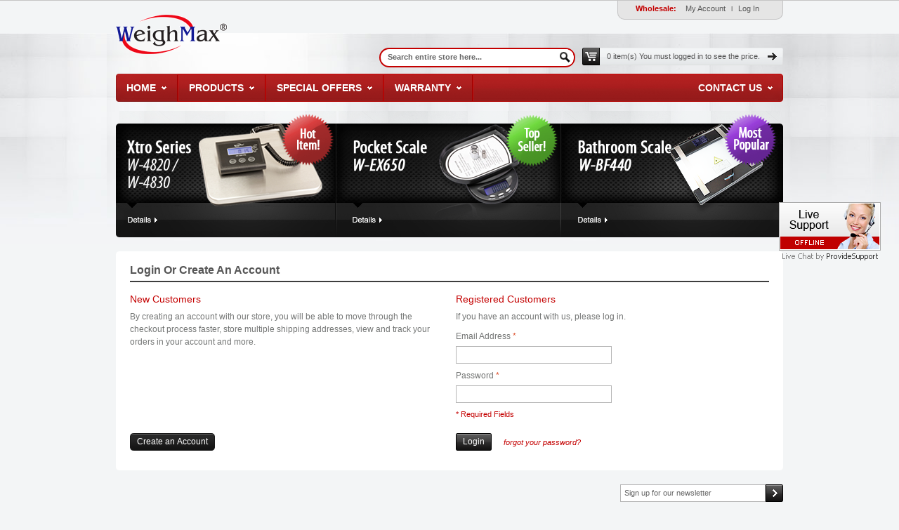

--- FILE ---
content_type: text/html; charset=UTF-8
request_url: https://www.weighmax.com/customer/account/login/referer/aHR0cDovL3d3dy53ZWlnaG1heC5jb20vcHJvZHVjdGFsZXJ0L2FkZC9wcmljZS9wcm9kdWN0X2lkLzEyOC91ZW5jL2FIUjBjRG92TDNkM2R5NTNaV2xuYUcxaGVDNWpiMjB2Y0hKdlpIVmpkSE12Ym1veE1EQXRZbXhoWTJzdWFIUnRiQSwsLw,,/
body_size: 32066
content:
<!DOCTYPE html PUBLIC "-//W3C//DTD XHTML 1.0 Strict//EN" "http://www.w3.org/TR/xhtml1/DTD/xhtml1-strict.dtd">
<html xmlns="http://www.w3.org/1999/xhtml" xml:lang="en" lang="en">
<head>
<meta http-equiv="Content-Type" content="text/html; charset=utf-8" />
<title>U.S Largest Manufacture &amp; Distributor of Weigh Scales - Industrial Scale, Bathroom Scale, Kitchen Scale, Shipping Scale, Pocket Scale Customer Login</title>
<meta name="description" content="U.S Largest Scales Wholesale &amp; Scales Distributor of Postal Scales, Shipping Scales, Pocket scales, Bathroom Scales, Industrial scales.  High quality Guarantee!" />
<meta name="keywords" content="Wholesale scales, Scale Distributor, Scales Wholesaler, Los Angeles Scale Wholesaler, weighing, industrial scales, shipping scale, kitchen scale, body scale, postal scales, mailing scale, body fat monitor, bathroom scales, pocket scales, body scales, Mini scale, table top scale, weigh scales, home scales, tobacco scales, body fat scale, bench scales, Ninja scales, blade scale" />
<meta name="robots" content="INDEX,FOLLOW" />
<link rel="icon" href="https://www.weighmax.com/skin/frontend/base/default/favicon.ico" type="image/x-icon" />
<link rel="shortcut icon" href="https://www.weighmax.com/skin/frontend/base/default/favicon.ico" type="image/x-icon" />
<script type="text/javascript">
//<![CDATA[
    var urlSkinsite='https://www.weighmax.com/skin/frontend/weighmax/default/';
//]]>
</script>
<!--[if lt IE 7]>
<script type="text/javascript">
//<![CDATA[
    var BLANK_URL = 'https://www.weighmax.com/js/blank.html';
    var BLANK_IMG = 'https://www.weighmax.com/js/spacer.gif';
//]]>
</script>
<![endif]-->
<link rel="stylesheet" type="text/css" href="https://www.weighmax.com/skin/frontend/weighmax/default/css/styles.css" media="all" />
<link rel="stylesheet" type="text/css" href="https://www.weighmax.com/skin/frontend/weighmax/default/css/widgets.css" media="all" />
<link rel="stylesheet" type="text/css" href="https://www.weighmax.com/skin/frontend/weighmax/default/css/em_megamenu.css" media="all" />
<link rel="stylesheet" type="text/css" href="https://www.weighmax.com/skin/frontend/weighmax/default/slideshowwidget/css/wt-rotator.css" media="all" />
<link rel="stylesheet" type="text/css" href="https://www.weighmax.com/skin/frontend/weighmax/default/css/print.css" media="print" />
<script type="text/javascript" src="https://www.weighmax.com/js/prototype/prototype.js"></script>
<script type="text/javascript" src="https://www.weighmax.com/js/lib/ccard.js"></script>
<script type="text/javascript" src="https://www.weighmax.com/js/prototype/validation.js"></script>
<script type="text/javascript" src="https://www.weighmax.com/js/scriptaculous/builder.js"></script>
<script type="text/javascript" src="https://www.weighmax.com/js/scriptaculous/effects.js"></script>
<script type="text/javascript" src="https://www.weighmax.com/js/scriptaculous/dragdrop.js"></script>
<script type="text/javascript" src="https://www.weighmax.com/js/scriptaculous/controls.js"></script>
<script type="text/javascript" src="https://www.weighmax.com/js/scriptaculous/slider.js"></script>
<script type="text/javascript" src="https://www.weighmax.com/js/varien/js.js"></script>
<script type="text/javascript" src="https://www.weighmax.com/js/varien/form.js"></script>
<script type="text/javascript" src="https://www.weighmax.com/js/varien/menu.js"></script>
<script type="text/javascript" src="https://www.weighmax.com/js/mage/translate.js"></script>
<script type="text/javascript" src="https://www.weighmax.com/js/mage/cookies.js"></script>
<script type="text/javascript" src="https://www.weighmax.com/skin/frontend/weighmax/default/js/em0023.js"></script>
<script type="text/javascript" src="https://www.weighmax.com/skin/frontend/base/default/slideshowwidget/js/jquery-1.4.2.min.js"></script>
<script type="text/javascript" src="https://www.weighmax.com/skin/frontend/base/default/slideshowwidget/js/jquery.wt-rotator.js"></script>
<!--[if lt IE 8]>
<link rel="stylesheet" type="text/css" href="https://www.weighmax.com/skin/frontend/weighmax/default/css/styles-ie.css" media="all" />
<![endif]-->
<!--[if lt IE 7]>
<script type="text/javascript" src="https://www.weighmax.com/js/lib/ds-sleight.js"></script>
<script type="text/javascript" src="https://www.weighmax.com/skin/frontend/base/default/js/ie6.js"></script>
<![endif]-->

<script type="text/javascript">
//<![CDATA[
Mage.Cookies.path     = '/';
Mage.Cookies.domain   = '.www.weighmax.com';
//]]>
</script>

<script type="text/javascript">
//<![CDATA[
optionalZipCountries = [];
//]]>
</script>
<script type="text/javascript">var Translator = new Translate({"Please use only letters (a-z or A-Z), numbers (0-9) or underscore(_) in this field, first character should be a letter.":"Please use only letters (a-z or A-Z), numbers (0-9) or underscores (_) in this field, first character must be a letter."});</script></head>
<body class=" customer-account-login">
<div class="wrapper">
        <noscript>
        <div class="noscript">
            <div class="noscript-inner">
                <p><strong>JavaScript seem to be disabled in your browser.</strong></p>
                <p>You must have JavaScript enabled in your browser to utilize the functionality of this website.</p>
            </div>
        </div>
    </noscript>
    <div class="page">
        <div class="store">
 </div>
<div class="header-container">

 <div class="header"> 
 


<d class="live-chat">


<!-- BEGIN ProvideSupport.com Graphics Chat Button Code -->
<div id="cirlHL" style="z-index:100;position:absolute"></div><div id="scrlHL" style="display:inline;position:fixed;z-index:9999;top:40%;right:2%;"></div><div id="sdrlHL" style="display:none"></div><script type="text/javascript">var serlHL=document.createElement("script");serlHL.type="text/javascript";var serlHLs=(location.protocol.indexOf("https")==0?"https":"http")+"://image.providesupport.com/js/1reapbjimfdxv0yqj7sd662b4k/safe-standard.js?ps_h=rlHL&ps_t="+new Date().getTime();setTimeout("serlHL.src=serlHLs;document.getElementById('sdrlHL').appendChild(serlHL)",1)</script><noscript><div style="display:inline"><a href="http://www.providesupport.com?messenger=1reapbjimfdxv0yqj7sd662b4k">Online Support Chat</a></div></noscript>
<!-- END ProvideSupport.com Graphics Chat Button Code -->


</d>

                <a href="http://www.weighmax.com/" title="WeighMax.com" class="logo"><strong>WeighMax.com</strong><img src="https://www.weighmax.com/skin/frontend/weighmax/default/images/logo.png" alt="WeighMax.com" /></a>
                <div class="quick-access">
			             <p class="welcome-msg">Wholesale: </p>
            <ul class="links">
                        <li class="first" ><a href="https://www.weighmax.com/customer/account/" title="My Account" >My Account</a></li>
                                <li ><a href="" title="" ></a></li>
                                <li class=" last" ><a href="https://www.weighmax.com/customer/account/login/referer/aHR0cDovL3d3dy53ZWlnaG1heC5jb20vcHJvZHVjdGFsZXJ0L2FkZC9wcmljZS9wcm9kdWN0X2lkLzEyOC91ZW5jL2FIUjBjRG92TDNkM2R5NTNaV2xuYUcxaGVDNWpiMjB2Y0hKdlpIVmpkSE12Ym1veE1EQXRZbXhoWTJzdWFIUnRiQSwsLw,,/" title="Log In" >Log In</a></li>
            </ul>
			           												<div class="total-search">
				<form id="search_mini_form" action="https://www.weighmax.com/catalogsearch/result/" method="get">
    <div class="form-search">
        <label for="search">Search:</label>
        <input id="search" type="text" name="q" value="" class="input-text" />
        <button type="submit" title="Search" class="button"><span><span>Search</span></span></button>
        <div id="search_autocomplete" class="search-autocomplete"></div>
        <script type="text/javascript">
        //<![CDATA[
            var searchForm = new Varien.searchForm('search_mini_form', 'search', 'Search entire store here...');
            searchForm.initAutocomplete('https://www.weighmax.com/catalogsearch/ajax/suggest/', 'search_autocomplete');
        //]]>
        </script>
    </div>
</form>
				<div id="cart-header"><a href="http://www.weighmax.com/checkout/cart/" class="top-link-cart" id="topcartlink"> 0 item(s)&nbsp;<span>You must logged in to see the price.</span> </a></div>
			</div>
        </div>
            </div>
</div>
<div class="nav-content">
<div class="nav-container">
			<ul class="menu">
<!-- BEGIN MENU -->
<li><span><a class="drop" href="http://www.weighmax.com/">Home</a></span>


<!-- Begin Home Item -->

<!--
<div class="dropdown_5columns">
-->

<!-- Begin 5 columns container -->

<!--
<div class="col_5 firstcolumn">
<p><span>Lorem ipsum dolor sit amet</span></p>
<div class="col_1 firstcolumn">
<p>Adipiscing elit. Suspendisse eu leo at purus luctus mattis.</p>
</div>
<div class="col_1">
<p>Adipiscing elit. Suspendisse eu leo at purus luctus mattis. Adipiscing elit. Suspendisse.</p>
</div>
<div class="col_1">
<p class="italic">Adipiscing elit. Suspendisse eu leo at purus luctus mattis. Adipiscing elit. Suspendisse.</p>
</div>
<div class="col_1">
<p>Adipiscing elit. Suspendisse eu leo at purus luctus mattis. Adipiscing elit. Suspendisse</p>
</div>
<div class="col_1">
<p>Adipiscing elit. Suspendisse eu leo at purus luctus mattis. Adipiscing elit. Suspendisse</p>
</div>
</div>
<div class="col_5 firstcolumn">
<p><span>Lorem ipsum dolor sit amet</span></p>
<div class="col_3 firstcolumn"><br />
<p>Adipiscing elit. Suspendisse eu leo at purus luctus mattis.<a href="#">Read more...</a></p>
<br /> <br />
<p>Adipiscing elit. Suspendisse eu leo at purus luctus mattis..<a href="#">Read more...</a></p>
</div>
<div class="col_2">
<p>Adipiscing elit. Suspendisse eu leo at purus luctus mattis.</p>
</div>
</div>
</div>
</li>
-->


<!-- End Home Item -->


<!--
<li><span><a class="drop" href="#"> MAKEUP </a></span>
<div class="dropdown_3columns"></div>
</li>
-->

<!--
<li><span><a class="drop" href="#"> SKINCARE </a></span>
-->


<!-- Begin 3 columns Item -->

<!--
<div class="dropdown_3columns">
-->

<!-- Begin 3 columns container -->

<!--
 </div>
-->

<!-- End 3 columns container --> </li>


<li><span><a class="drop" href="http://www.weighmax.com/products.html"> Products </a></span>
<div class="dropdown_1columns"><div class="col_1"><ul class="levels"><li class="level0 nav-1 level-top">
<a href="http://www.weighmax.com/products/industrial-scales-1.html" class="level-top ">
Industrial Scales
</a>
</li><li class="level0 nav-2 level-top">
<a href="http://www.weighmax.com/products/bathroom-scales-1.html" class="level-top ">
Bathroom Scales
</a>
</li><li class="level0 nav-3 level-top">
<a href="http://www.weighmax.com/products/kitchen-scales-1.html" class="level-top ">
Kitchen Scales
</a>
</li><li class="level0 nav-4 level-top">
<a href="http://www.weighmax.com/products/postal-scales-1.html" class="level-top ">
Postal Scales
</a>
</li><li class="level0 nav-5 level-top">
<a href="http://www.weighmax.com/products/pocket-scales-1.html" class="level-top ">
Pocket Scales
</a>
</li><li class="level0 nav-6 level-top">
<a href="http://www.weighmax.com/products/table-top-scales-1.html" class="level-top ">
Table Top Scales
</a>
</li><li class="level0 nav-7 level-top">
<a href="http://www.weighmax.com/products/accessories-1.html" class="level-top ">
Accessories
</a>
</li></ul></div></div>
</li>
<li><span><a class="drop" href="http://www.weighmax.com/special-offers.html"> Special Offers </a></span>
<!---  <li><span><a class="drop" href="http://www.weighmax.com/where-to-buy"> Where to Buy </a></span>   -->
<li><span><a class="drop" href="http://www.weighmax.com/warranty"> Warranty </a></span>
<!--- <li><span><a class="drop" href="http://www.weighmax.com/about-us"> About Us</a></span> --->


<!-- End 3 columns Item -->

<!--
<li><span><a class="drop" href="#"> LOOKS &amp; TIPS </a></span>
-->

<!-- Begin 2 columns Item -->

<!--
<div class="dropdown_2columns">
-->

<!-- Begin 2 columns container -->

<!--
<div class="col_1 firstcolumn"><span>For Her</span> 
<ul>
<li class="level1 nav-3-1 first"> <a href="http://www.weighmax.com/…"> Build Your Own </a> </li>
<li class="level1 nav-3-2"> <a href="http://www.weighmax.com/…"> Laptops </a> </li>
<li class="level1 nav-3-3"> <a href="http://www.weighmax.com/…"> Hard Drives </a> </li>
<li class="level1 nav-3-4"> <a href="http://www.weighmax.com/…"> Monitors </a> </li>
<li class="level1 nav-3-5"> <a href="http://www.weighmax.com/…"> RAM / Memory </a> </li>
<li class="level1 nav-3-6"> <a href="http://www.weighmax.com/…"> Cases </a> </li>
<li class="level1 nav-3-7"> <a href="http://www.weighmax.com/…"> Processors </a> </li>
<li class="level1 nav-3-8 last"> <a href="http://www.weighmax.com/…"> Peripherals </a> </li>
</ul>
</div>
<div class="col_1"><span>For Him</span> 
<ul>
<li class="level1 nav-3-1 first"> <a href="http://www.weighmax.com/…"> Build Your Own </a> </li>
<li class="level1 nav-3-2"> <a href="http://www.weighmax.com/…"> Laptops </a> </li>
<li class="level1 nav-3-3"> <a href="http://www.weighmax.com/…"> Hard Drives </a> </li>
<li class="level1 nav-3-4"> <a href="http://www.weighmax.com/…"> Monitors </a> </li>
<li class="level1 nav-3-5"> <a href="http://www.weighmax.com/…"> RAM / Memory </a> </li>
<li class="level1 nav-3-6"> <a href="http://www.weighmax.com/…"> Cases </a> </li>
<li class="level1 nav-3-7"> <a href="http://www.weighmax.com/…"> Processors </a> </li>
<li class="level1 nav-3-8 last"> <a href="http://www.weighmax.com/…"> Peripherals </a> </li>
</ul>
</div>
<div class="col_1 firstcolumn"><span>Watch</span> 
<ul>
<li class="level1 nav-3-1 first"> <a href="http://www.weighmax.com/…"> Build Your Own </a> </li>
<li class="level1 nav-3-2"> <a href="http://www.weighmax.com/…"> Laptops </a> </li>
<li class="level1 nav-3-3"> <a href="http://www.weighmax.com/…"> Hard Drives </a> </li>
<li class="level1 nav-3-4"> <a href="http://www.weighmax.com/…"> Monitors </a> </li>
<li class="level1 nav-3-5"> <a href="http://www.weighmax.com/…"> RAM / Memory </a> </li>
<li class="level1 nav-3-6"> <a href="http://www.weighmax.com/…"> Cases </a> </li>
<li class="level1 nav-3-7"> <a href="http://www.weighmax.com/…"> Processors </a> </li>
<li class="level1 nav-3-8 last"> <a href="http://www.weighmax.com/…"> Peripherals </a> </li>
</ul>
</div>
<div class="col_1"><span>Perfum</span> 
<ul>
<li class="level1 nav-3-1 first"> <a href="http://www.weighmax.com/…"> Build Your Own </a> </li>
<li class="level1 nav-3-2"> <a href="http://www.weighmax.com/…"> Laptops </a> </li>
<li class="level1 nav-3-3"> <a href="http://www.weighmax.com/…"> Hard Drives </a> </li>
<li class="level1 nav-3-4"> <a href="http://www.weighmax.com/…"> Monitors </a> </li>
<li class="level1 nav-3-5"> <a href="http://www.weighmax.com/…"> RAM / Memory </a> </li>
<li class="level1 nav-3-6"> <a href="http://www.weighmax.com/…"> Cases </a> </li>
<li class="level1 nav-3-7"> <a href="http://www.weighmax.com/…"> Processors </a> </li>
<li class="level1 nav-3-8 last"> <a href="http://www.weighmax.com/…"> Peripherals </a> </li>
</ul>
</div>
</div>
</li>
-->

<!-- End 2 columns container --> 
<!-- End 2 columns Item -->

<!--
<li><span><a class="drop" href="#">for her</a></span>
-->
<!-- Begin 1 column Item -->

<!--
<div class="dropdown_1columns">
<div class="col_1">
<ul class="levels">
<li class="level0 nav-1 level-top"> <a class="level-top drop" href="http://www.weighmax.com/…"> Rings </a> </li>
<li class="level0 nav-2 level-top"> <a class="level-top drop" href="http://www.weighmax.com/…"> Bracelets </a> </li>
<li class="level0 nav-3 level-top"> <a class="level-top drop" href="http://www.weighmax.com/…"> Necklaces </a> </li>
<li class="level0 nav-4 level-top"> <a class="level-top drop" href="http://www.weighmax.com/…"> Earings </a> </li>
<li class="level0 nav-5 level-top"> <a class="level-top drop" href="http://www.weighmax.com/…"> Wedding </a> </li>
<li class="level0 nav-6 level-top"> <a class="level-top drop" href="http://www.weighmax.com/…"> Watches </a> </li>
<li class="level0 nav-7 level-top parent"> <a class="level-top drop" href="http://www.weighmax.com/…"> Furniture </a> 
<ul class="level0">
<li class="level1 nav-7-1 first"> <a href="http://www.weighmax.com/…"> Living Room </a> </li>
<li class="level1 nav-7-2 last"> <a href="http://www.weighmax.com/…"> Bedroom </a> </li>
</ul>
</li>
<li class="level0 nav-8 level-top parent"> <a class="level-top drop" href="http://www.weighmax.com/…"> Apparel </a> 
<ul class="level0">
<li class="level1 nav-8-1 first"> <a href="http://www.weighmax.com/…"> Shirts </a> </li>
<li class="level1 nav-8-2 parent"> <a href="http://www.weighmax.com/…"> Shoes </a> 
<ul class="level1">
<li class="level2 nav-8-2-1 first"> <a href="http://www.weighmax.com/…"> Mens </a> </li>
<li class="level2 nav-8-2-2 last"> <a href="http://www.weighmax.com/…"> Womens </a> </li>
</ul>
</li>
<li class="level1 nav-8-3 last"> <a href="http://www.weighmax.com/…"> Hoodies </a> </li>
</ul>
</li>
</ul>
</div>
</div>
</li>
-->

<!-- End 1 column Item -->


<li class="right"><span><a class="drop" href="http://www.weighmax.com/contacts">Contact Us</a></span><!-- Begin Contact Item -->
<div class="dropdown_2columns align_right last"><!-- Begin right aligned container -->
<div class="col_2 firstcolumn"><!-- <span>Contact Us</span> --> 

<div id="messages_product_view"></div>
<div class="page-title">
    <h1>Contact Us:</h1>
</div>
<!-- <form action="http://www.weighmax.com/contacts/index/post/" id="contactForm" method="post">
<div class="fieldset">
     <h2 class="legend">Contact Information:</h2>
        <ul class="form-list">
            <li class="fields">
                <div class="field">
                <!--    <label for="name" class="required"><em>*</em>Name</label>
                    <div class="input-box">
                        <input name="name" id="name" title="Name" value="" class="input-text required-entry" type="text" />
                    </div>
                </div>
                <div class="field">
                    <label for="email" class="required"><em>*</em>Email</label>
                    <div class="input-box">
                        <input name="email" id="email" title="Email" value="" class="input-text required-entry validate-email" type="text" />
                    </div>
                </div>
            </li>
            <li>
                <label for="telephone">Telephone</label>
                <div class="input-box">
                    <input name="telephone" id="telephone" title="Telephone" value="" class="input-text" type="text" />
                </div>
            </li>
            <li class="wide">
                <label for="comment" class="required"><em>*</em>Comment</label>
                <div class="input-box">
                    <textarea name="comment" id="comment" title="Comment" class="required-entry input-text" cols="5" rows="3"></textarea>
                </div>
            </li>
        </ul>
    </div>
 <div class="buttons-set">
        <p class="required">* Required Fields</p>
        <input type="text" name="hideit" id="hideit" value="" style="display:none !important;" />
        <button type="submit" title="Submit" class="button"><span><span>Submit</span></span></button>
    </div> 
</form>
    -->



<!-- <div class="page-title">
    <h1>Contact us</h1> 
</div> -->
<p>Your comments and suggestions are important to us.  If you shall have any questions, comments or suggestions, please feel free to contact us anytime for assistance, before or after an order.</p>
<!--

<p style="color: #C81111;">Sales Representatives:</p>
<p style="font-size:11;">If you have any questions regarding our products, check prices or to open an account with us please feel free to contact us anytime. Our wholesale representative is always standing by to answer your questions. <br><a href="mailto:sales@weighmaxgroup.com"> sales@weighmaxgroup.com</a></p>

-->

<p style="color: #C81111;">Technical Support / RMA</p>
<p style="font-size="11px">Our knowledgeable Technical Support teams are standing by to help you with any technical problems.  Please e-mail us at: <a href="mailto:support@weighmaxgroup.com"> <p style="font-size: 12px;">support@weighmaxgroup.com </p> </a>

<!--
<p style="color: #C81111;">RMA Department:</p>
<p style="font-size="11px">Our Hassle-Free Return & Exchange Policy means a convenient way to return or exchange any Weighmax  purchase. Please contact us prior to returning any item(s). <br><a href="mailto:support@weighmax.com"> support@weighmax.com</a></p>
-->

<p style="color: #C81111;">WeighMax Group:</p>
<p style="font-size="11px">14780 Central Ave.<br>
Chino, CA 91710<br>
Tel:  909-597-0100<br>
Fax:  909-597-0118<br>
</p>
<p style="color: #C81111;">Office Hours:</p>
<p style="font-size="11px">Monday-Friday from 9:00 AM to 5:00 PM (PST)</p>


<script type="text/javascript">
//<![CDATA[
    var contactForm = new VarienForm('contactForm', true);
//]]>
</script>
</div>
</div>
<!-- End right aligned container --><a href="#"> </a></li>
<!-- End Contact Item --> 
</ul>		</div>
</div>


	<div class="block-header">
		
						<ul>
<li><a href="http://www.weighmax.com/catalogsearch/result/?q=Xtro"><img src="https://www.weighmax.com/skin/frontend/weighmax/default/images/media/slideshow/mini_img_1.png" alt=" " /></a></li>
<li><a href="http://www.weighmax.com/w-ex650.html/"><img src="https://www.weighmax.com/skin/frontend/weighmax/default/images/media/slideshow/mini_img_2.png" alt=" " /></a></li>
<li><a href="http://www.weighmax.com/w-bf440.html/"><img src="https://www.weighmax.com/skin/frontend/weighmax/default/images/media/slideshow/mini_img_3.png" alt=" " /></a></li>
</ul>		
	</div>

						
        <div class="main-container col1-layout">
            <div class="main">
                                <div class="col-main">
					<div class="col-inner">
												<div class="account-login">
    <div class="page-title">
        <h1>Login or Create an Account</h1>
    </div>
        <form action="https://www.weighmax.com/customer/account/loginPost/referer/aHR0cDovL3d3dy53ZWlnaG1heC5jb20vcHJvZHVjdGFsZXJ0L2FkZC9wcmljZS9wcm9kdWN0X2lkLzEyOC91ZW5jL2FIUjBjRG92TDNkM2R5NTNaV2xuYUcxaGVDNWpiMjB2Y0hKdlpIVmpkSE12Ym1veE1EQXRZbXhoWTJzdWFIUnRiQSwsLw,,/" method="post" id="login-form">
        <div class="col2-set">
            <div class="col-1 new-users">
                <div class="content">
                    <h2>New Customers</h2>
                    <p>By creating an account with our store, you will be able to move through the checkout process faster, store multiple shipping addresses, view and track your orders in your account and more.</p>
                </div>
            </div>
            <div class="col-2 registered-users">
                <div class="content">
                    <h2>Registered Customers</h2>
                    <p>If you have an account with us, please log in.</p>
                    <ul class="form-list">
                        <li>
                            <label for="email" class="required"><em>*</em>Email Address</label>
                            <div class="input-box">
                                <input type="text" name="login[username]" value="" id="email" class="input-text required-entry validate-email" title="Email Address" />
                            </div>
                        </li>
                        <li>
                            <label for="pass" class="required"><em>*</em>Password</label>
                            <div class="input-box">
                                <input type="password" name="login[password]" class="input-text required-entry validate-password" id="pass" title="Password" />
                            </div>
                        </li>
                                            </ul>
                    <div id="window-overlay" class="window-overlay" style="display:none;"></div>
<div id="remember-me-popup" class="remember-me-popup" style="display:none;">
    <div class="remember-me-popup-head">
        <h3>What's this?</h3>
        <a href="#" class="remember-me-popup-close" title="Close">Close</a>
    </div>
    <div class="remember-me-popup-body">
        <p>Checking &quot;Remember Me&quot; will let you access your shopping cart on this computer when you are logged out</p>
        <div class="remember-me-popup-close-button a-right">
            <a href="#" class="remember-me-popup-close button" title="Close"><span>Close</span></a>
        </div>
    </div>
</div>
<script type="text/javascript">
//<![CDATA[
    function toggleRememberMepopup(event){
        if($('remember-me-popup')){
            var viewportHeight = document.viewport.getHeight(),
                docHeight      = $$('body')[0].getHeight(),
                height         = docHeight > viewportHeight ? docHeight : viewportHeight;
            $('remember-me-popup').toggle();
            $('window-overlay').setStyle({ height: height + 'px' }).toggle();
        }
        Event.stop(event);
    }

    document.observe("dom:loaded", function() {
        new Insertion.Bottom($$('body')[0], $('window-overlay'));
        new Insertion.Bottom($$('body')[0], $('remember-me-popup'));

        $$('.remember-me-popup-close').each(function(element){
            Event.observe(element, 'click', toggleRememberMepopup);
        })
        $$('#remember-me-box a').each(function(element) {
            Event.observe(element, 'click', toggleRememberMepopup);
        });
    });
//]]>
</script>
                    <p class="required">* Required Fields</p>
                </div>
            </div>
        </div>
        <div class="col2-set">
            <div class="col-1 new-users">
                <div class="buttons-set">
                    <button type="button" title="Create an Account" class="button" onclick="window.location='https://www.weighmax.com/customer/account/create/';"><span><span>Create an Account</span></span></button>
                </div>
            </div>
            <div class="col-2 registered-users">
                <div class="buttons-set">
                    <a href="https://www.weighmax.com/customer/account/forgotpassword/" class="f-left">Forgot Your Password?</a>
                    <button type="submit" class="button" title="Login" name="send" id="send2"><span><span>Login</span></span></button>
                </div>
            </div>
        </div>
            </form>
    <script type="text/javascript">
    //<![CDATA[
        var dataForm = new VarienForm('login-form', true);
    //]]>
    </script>
</div>
					</div>
                </div>
            </div>
        </div>
        <div class="footer-container">
    <div class="footer">
        <div class="links-set"><!--
<ul>
<li> <a title="About Us" href="http://www.weighmax.com/about-us/">Create Account / Login</a> </li>
<li> <a title="Nordstrom Rack" href="#">About Us</a> </li>
<li> <a title="Contact Us" href="#">Contact Us</a> </li>
</ul>
<ul>
<li> <a title="Shipping Options &amp; Charges" href="#">Retail Stores</a> </li>
<li> <a title="Product Recall" href="#">FAQ</a> </li>
<li> <a title="How to Videos" href="#">How to Videos</a> </li>
</ul>
<ul>
<li> <a title="Warranty" href="#">Warranty</a> </li>
<li> <a title="Returns &amp; Exchanges" href="#">Returns &amp; Exchanges</a> </li>
<li> <a title="Returns &amp; Exchanges" href="#">Terms & Conditions</a> </li>
</ul>
-->

<!--
<div class="page-title"><h1>Company Info.</h1></div>
<ul>
<li>Weighmax is a fully owned branded house name of the X.J. Group Ltd Precision Scale Line. We offer an array of scales from portable pocket scales to our heavy duty industrial scale line.  All our products are guaranteed with a full manufacturer warranty.
 <br>
<br>
X.J. Group USA is the premier manufacturer of the highest quality and best priced precision scales in the world.  We OEM and ODM for most of the major brands that you see today.  We guarantee the best quality and prices in the industry because we own all the companies that make the scales that we produce for our clients.  With over 5,000 employees, 100 product designers and engineers, and 3 large manufacturing facilities, you could count on X.J. Group USA to deliver your high end quality goods.
</li>
</ul>

--></div><div class="block block-subscribe">
    <div class="block-title">
        <strong><span>Newsletter</span></strong>
    </div>
    <form action="https://www.weighmax.com/newsletter/subscriber/new/" method="post" id="newsletter-validate-detail">
        <div class="block-content">
            <label for="newsletter">Sign Up for Our Newsletter:</label>
            <div class="input-box">
               <input type="text" name="email" id="newsletter" title="Sign up for our newsletter" class="input-text required-entry validate-email" onfocus="if(this.value=='Sign up for our newsletter') this.value='';" onblur="if(this.value=='') this.value='Sign up for our newsletter';" value="Sign up for our newsletter" />
            </div>
            <div class="actions">
                <button type="submit" title="Subscribe" class="button"><span><span>Subscribe</span></span></button>
            </div>
        </div>
    </form>
    <script type="text/javascript">
    //<![CDATA[
        var newsletterSubscriberFormDetail = new VarienForm('newsletter-validate-detail');
    //]]>
    </script>
</div>
<ul class="payment">
<li> <img src="https://www.weighmax.com/skin/frontend/weighmax/default/images/visa.jpg" alt="" /> &nbsp;<img src="https://www.weighmax.com/skin/frontend/weighmax/default/images/master.jpg" alt="" /> &nbsp;<img src="https://www.weighmax.com/skin/frontend/weighmax/default/images/amx.jpg" alt="" /> &nbsp;<img src="https://www.weighmax.com/skin/frontend/weighmax/default/images/check.jpg" alt="" /></li>
</ul><hr class="separator" /><!--
<ul>
<li> <a href="http://www.facebook.com/pages/Emthemescom/167830086602018" target="_blank"> 
<img src="https://www.weighmax.com/skin/frontend/weighmax/default/images/i_fb.png" alt="" /></a> 
<a href="http://twitter.com/Emthemes" target="_blank">
<img src="https://www.weighmax.com/skin/frontend/weighmax/default/images/i_tw.png" alt="" /></a>
<a href="#" target="_blank">
<img src="https://www.weighmax.com/skin/frontend/weighmax/default/images/i_rss.png" alt="" /></a>
</li>
</ul>
-->
<br/>
<br/>
<br/>
<div style="text-align: right;"><span id="siteseal"><script type="text/javascript" src="https://seal.godaddy.com/getSeal?sealID=OgUZwZL92eNuYYdqrYpwSPNYfM0HKCXfz6MEqX4GshJRx9XD8M08afi1"></script></span>
</div>


<ul class="links">
<li><a href="http://www.weighmax.com/">Home</a></li>
<li><a href="http://www.weighmax.com/customer/account/create">Create an Account</a></li>
<li><a href="http://www.weighmax.com/customer/account/login">Log In</a></li>
<li> <a href="http://www.weighmax.com/special-offers.html">Special Offers</a></li>
<!----  <li> <a href="http://www.weighmax.com/where-to-buy">Where to Buy</a></li> 
  ----->
<!-- <li> <a href="http://www.weighmax.com/about-us">About  Us</a></li>  -->
<li> <a href="http://www.weighmax.com/contacts">Contact  Us</a></li>
<li> <a href="http://www.weighmax.com/faq">FAQ</a></li>
<!-- <li> <a href="http://www.weighmax.com/how-to-videos">How to Videos</a></li> -->
<li> <a href="http://www.weighmax.com/warranty">Warranty / RMA</a></li>
<!-- <li><a href="http://www.weighmax.com/terms-and-conditions">Termn &  Conditions</a></li> -->
<li><a href="http://www.weighmax.com/privacy-policy">Privacy Policy</a></li>
</ul>       
        <address>&copy; 2021 WeighMax.com. All Rights Reserved.</address>
    </div>
</div>
            </div>
</div>
 
</body>
</html>


--- FILE ---
content_type: text/css
request_url: https://www.weighmax.com/skin/frontend/weighmax/default/css/styles.css
body_size: 67
content:
@import url('styles_color.css');
@import url('styles_layout.css');

--- FILE ---
content_type: text/css
request_url: https://www.weighmax.com/skin/frontend/weighmax/default/css/em_megamenu.css
body_size: 11213
content:
/*
Item Name : CSS3 Mega Drop Down Menu
Author URI : http://themeforest.net/user/Keliah
Item URI : http://codecanyon.net/item/css3-mega-drop-down-menu/126387
Version : 2.1
*/

/*

TABLE OF CONTENTS

01 MENU BAR
02 DROP DOWN MENU
03 CONTENT STYLINGS
04 CONTACT FORM

*/



/*  _______________________________________

	01 MENU BAR
    _______________________________________  */



.menu {
	list-style:none;
	width:950px;
	margin:0 auto;
	position:relative;
}
/***********************/
.menu li:first-child span,.menu li.right{
	background:none;}
.menu li:first-child:hover span{
	background:url(../images/bg_main_menu_on.gif) 0 0 no-repeat;}
.menu li.right span	{
	 margin-right:0px;}
.menu li.right:hover span	{
	background:url(../images/bg_main_menu_on.gif) right 0 no-repeat; margin-right:0px; margin-left:1px;}	
.menu li.right:hover{
	background:url(../images/bg_main_menu_mid_on.gif) 0 0 no-repeat; margin-left:1px;}
/**************************/	
.menu li{
	float:left; text-align:center; position:relative; padding: 0 ; 
	 height:40px; line-height:40px; background:url(../images/vertical_menu.gif) right 2px no-repeat;}	
.menu li span{
	display:block; height:40px;margin-right:2px;}
.menu li div li,.menu li div span,.menu li div li:hover,.menu li div span:hover{
	background:none !important; padding:0;}	
.menu li div a{ color:#b4b4b4;text-transform:capitalize;}
.menu li div li{
	height:auto;}
.menu li:hover{
	z-index:22;background:url(../images/bg_main_menu_mid_on.gif) right 0 no-repeat !important;}
.menu li:hover span{
	z-index:22;background:url(../images/bg_main_menu_mid_on.gif) 0 0 no-repeat; margin-right:2px;}		

.menu li small{
	font-size:10px; display:block; line-height:10px; display:none;}	
.menu li a {
		outline: 0 none; font-size:14px; font-weight:bold; text-decoration: none; text-transform: uppercase; display:block; color:#ffffff; font-family:"Myriad Pro",Arial, Helvetica, sans-serif; padding:0 15px; margin-right:15px; }
.menu li:hover a, .menu li div span {
	 text-transform:uppercase;
}
.menu li div span{ 
	 font-size:11px; font-weight:bold; color:#b4b4b4; }
.menu li .drop {
	padding:0 15px; background:url(../images/icon_dropmenu.gif) right center no-repeat;}
.menu li:hover .drop {
	padding-right:15px;  }
.menu li div a.drop,.menu li ul.levels li.parent ul li.parent ul li a,.menu li ul.levels li.parent ul li a{
	background:none;}	
.menu li ul.levels li.parent a,.menu li ul.levels li.parent ul li.parent a{
	background:url(../images/icon_dropmenu2.gif) right center no-repeat; margin-right:10px;}	
.menu li:hover div a {
		font-size:12px; font-weight:normal; text-transform:capitalize; }

.menu li:hover div a:hover{
	text-decoration:underline; color:#e80200;}
/* Right aligned menu item */

.menu .right {
	float:right;
	right:0;
	margin-right:0px;
}



/*  _______________________________________

	02 DROP DOWN MENU
    _______________________________________  */

/* Left & right aligned common styles */

.menu .dropdown_1columns, 
.menu .dropdown_2columns, 
.menu .dropdown_3columns, 
.menu .dropdown_4columns,
.menu .dropdown_5columns {
	margin:4px auto; left:-999em; position:absolute; border-top:none; padding:10px 10px; text-align:left; z-index:20; }
.menu .dropdown_1columns {width: 135px;background:url(../images/1dropdown.png) 0 bottom no-repeat; padding-left: 0;}
.menu .dropdown_2columns {width: 280px;background:url(../images/2dropdown.png) 0 bottom no-repeat;}
.menu .dropdown_3columns {width: 435px;background:url(../images/3dropdown.png) 0 bottom no-repeat;}
.menu .dropdown_4columns {width: 590px;background:url(../images/4dropdown.png) 0 bottom no-repeat;}
.menu .dropdown_5columns {width: 745px;background:url(../images/5dropdown.png) 0 bottom no-repeat;}

/* Showing Drop Down on Mouse Hover - Left aligned */

.menu li:hover .dropdown_1columns, 
.menu li:hover .dropdown_2columns, 
.menu li:hover .dropdown_3columns,
.menu li:hover .dropdown_4columns,
.menu li:hover .dropdown_5columns {
	left:0px;
	top:35px;
}

/* Showing Drop Down on Mouse Hover - Right aligned */

.menu li .align_right {
}
.menu li:hover .align_right {
	left:auto; right:0px; }

/* Columns Sizes */

.menu .col_1,
.menu .col_2,
.menu .col_3,
.menu .col_4,
.menu .col_5,
.menu .col_6 {
	display:inline;
	float: left;
	position: relative;
}
.menu .col_1 {width:140px;}
.menu .col_2 {width:280px;}
.menu .col_3 {width:435px;}
.menu .col_4 {width:590px;}
.menu .col_5 {width:745px;}
.menu .col_6 {width:920px;}

/* IMPORTANT */

/* Use the firstcolumn class for the items that stick to the left edge of the dropdown */
.menu .firstcolumn {
	margin-left: 0; /* Clearing margin & left */
	clear: left;
}



/*  _______________________________________

	03 CONTENT STYLINGS
    _______________________________________  */



.menu p,
.menu ul,
.menu li,
.menu h2,
.menu h3 {
	font-size:14px; 
	font-family:Arial, Helvetica, sans-serif;
	text-align:left;
}
.menu p {
	font-size:12px;	line-height:18px; margin-bottom:10px;}
.menu .strong {
	font-weight:bold;
}
.menu .italic {
	font-style:italic;
}
.menu h2 {
	font-family:Arial, Helvetica, sans-serif;
	font-weight:400;
	letter-spacing:-1px;
	font-size:21px;
	line-height:21px;
	margin-top:7px;
	margin-bottom:14px;
	padding-bottom:14px;
}
.menu h3 {
	font-family:Arial, Helvetica, sans-serif;
	font-weight:600;
	font-size:14px;
	line-height:21px;
	margin-top:7px;
	margin-bottom:14px;
	padding-bottom:7px;
}
.menu .pusher { /* Use this pucher if you want to give more vertical spacing between your rows of content */
	margin-top:18px;
}

/* Icon paragraphs */

.menu .help,
.menu .favorite,
.menu .mail,
.menu .print {
	padding-left:36px;
	margin-bottom:18px;


}
/* Images styles */

.menu .imgshadow_dark{ /* Better style on dark background */
	padding:4px;
	margin-top:5px;
}
.menu .imgshadow_light { /* Better style on light background */
	padding:4px;
	margin-top:5px;
}
.menu .img_left { /* Image sticks to the left */
	width:auto;
	float:left;
	margin:2px 15px 5px 0px;
}
.menu .img_right { /* Image sticks to the right */
	width:auto;
	float:right;
	margin:2px 0px 5px 15px;
}

/* Box styles */

.menu li .black_box {
	margin:4px 6px;
}

.menu li .dark_grey_box {
	 margin:4px 6px; }

/* Standard lists styles */

.menu li ul {
	list-style:none;
	padding:0;
	margin:0 0 12px 0;
}
.menu li ul li {
	font-size:12px;
	line-height:24px;
	position:relative;
	padding:0;
	margin:0;
	float:left;
	text-align:left;
	width:100%;
}
.menu li ul li:hover {
	background:none;
	border:none;
	padding:0;
	margin:0;
}

/* Greybox lists styles */

.menu li .greybox li {
	margin:0px 0px 4px 0px;
	padding:4px 6px 4px 6px;
	width:131px;
}
.menu li .greybox li:hover {
	padding:4px 6px 4px 6px;
	margin:0px 0px 4px 0px;
}

/* Other lists styles */

.menu li .plus li {
	margin:0px 0px 4px 0px;
	padding:0px 0px 0px 21px;
	width:109px;
}
.menu li .plus li:hover {
	padding:0px 0px 0px 21px;
	margin:0px 0px 4px 0px;
}

/* Social Icons */

.menu li ul.social {
	list-style:none;
	margin:0;
	padding:0;
}
.menu li ul.social li {
	padding-top:5px;
	margin:0 12px 12px 0;
	float:left;
	position:relative;
	display:inline;
	width:32px;
}
.menu li ul.social li:hover {
	padding-top:5px;
	margin:-1px 12px 12px 0;
}
.menu li ul.social li span {
	display:none;
}

/* 2-Levels Drop Down */
.menu .col_1 .levels ul{width: 145px;background:url(../images/1dropdown.png) 0 bottom no-repeat;}
.menu .col_2  .levels ul{width: 300px;background:url(../images/2dropdown.png) 0 bottom no-repeat;}
.menu .col_3  .levels ul{width: 455px;background:url(../images/3dropdown.png) 0 bottom no-repeat;}
.menu .col_4  .levels ul{width: 610px;background:url(../images/4dropdown.png) 0 bottom no-repeat;}
.menu .col_5  .levels ul{width: 765px;background:url(../images/5dropdown.png) 0 bottom no-repeat;}
.menu .levels {
	list-style:none;
	margin:0;
	padding:0;
}
.menu .levels li li, .menu .levels li li:hover {
	padding: 0px;
}
.menu .col_1 .levels li li,.menu .col_1 .levels li li:hover{width: 145px;}
.menu .col_2  .levels li li,.menu .col_2  .levels li li:hover{width: 270px;}
.menu .col_3  .levels li li,.menu .col_3  .levels li li:hover{width: 425px;}
.menu .col_4  .levels li li,.menu .col_4  .levels li li:hover{width: 580px;}
.menu .col_5  .levels li li,.menu .col_5  .levels li li:hover{width: 735px;}
.menu .levels ul { /* First level drop down */
	position:absolute;
	z-index:500;
	top:-23px;
	left:100%;
	display:none;
	margin:15px 0px 0px 0px;
	padding:6px 0px 6px 0px;
}
.menu .levels ul ul {
	top:-6px;
	left:100%;
	margin:0px;
}
.menu .levels li:hover {
	cursor:pointer;
	z-index:100;
}
.menu .levels li:hover ul ul,
.menu .levels li li:hover ul ul
{display:none;}

.menu .levels li:hover ul,
.menu .levels li li:hover ul
{display:block;}





/*  _______________________________________

	04 CONTACT FORM
    _______________________________________  */



.menu form {
	margin:0 0 12px 0;
	padding:0px;
}

/* Labels & fieldsets stylings */

.menu fieldset {
	margin:0;
	border:none;
}		
.menu form p {
	margin:10px 0;
	overflow:hidden;
	width:270px;
}

.menu label {
	float:left;
	display:block;
	text-align:left;
	width:50px;
}	
.menu input,
.menu textarea {	
	margin:0;	
	width:170px;
	float:right;
	color:#000;	
	background-color:#e2cbbb;
	border:1px solid #222222;
	padding:3px 5px 3px 5px;
}		
.menu textarea {
	height:100px;
	overflow:auto;
}
					

/* Buttons stylings */

.menu button {
	float:right;
	width:80px;
	margin:0px;
	margin-right:30px;
	border:none;
	padding: 2px 7px 2px 7px;
	color:#000;	
	background-color:#e2cbbb;
	cursor:pointer;
}

/* Messages when sending email */

.error, .sent {
	font-size:12px;
	line-height:18px;
	padding:5px;
	margin-bottom:10px;
}
.error {
	background:#f3afa6;
	border:#ef9588 solid 1px;
	color:#992213;
}
.sent {
	background:#bef08f;
	border:#adec71 solid 1px;
	color:#37620d;
}
.menu li.position-right-li{ position:absolute; /**right:80px;**/ left:auto;}
.menu li:hover div.position-right{
	position:absolute; right: 0px; left:auto; top:35px; }
/*============================Contact*/	
/*.menu textarea:hover{background:#666;}*/
.menu input,
.menu textarea {	
	margin:0;	
	width:170px;
	float:right;
	background-color:#fff;
}
.menu #contactForm .form-list .field{ width:285px; margin-right:0; }
.menu #contactForm .fieldset{padding:0px 25px 0 0; }
.menu li.right .page-title{ display:none; }
.menu #contactForm label{ float:left; color:#fff; text-transform:capitalize; width:auto; }
.menu #contactForm input.input-text,.menu #contactForm li textarea{ width:200px;}
.menu #contactForm fieldset { paddding:0; margin:0;}
.menu #contactForm .form-list li,.menu #contactForm .form-list li.wide .input-box { width:285px; }
.menu #contactForm .form-list .input-box { clear:none;display:inline; }
.menu #contactForm input.input-text:focus,.menu #contactForm textarea:focus { background-color:#f2feff; color:#000;}
.menu #contactForm .buttons-set p.required{ width:282px; text-align:right; }
.menu #contactForm .validation-advice { text-align:right; margin:3px 0 5px;}
.menu #contactForm .buttons-set button.button{ float:right; margin-right:0; }
.menu #contactForm .buttons-set button.button span{ background:none; height:25px; line-height:25px;}
.menu #contactForm .form-list li.wide textarea{margin-bottom:5px;}


--- FILE ---
content_type: text/css
request_url: https://www.weighmax.com/skin/frontend/weighmax/default/slideshowwidget/css/wt-rotator.css
body_size: 4343
content:
.wt-rotator{
font-family:Arial,Helvetica,sans-serif;
font-size:12px;
border:none;
position:relative;
float:right;
width:862px ;
height:432px ;
}
.wt-rotator a{
outline:none;
}
.wt-rotator .screen{
position:relative;
top:0;
left:0;
width:862px ;
height:432px ;
overflow:hidden;
}
.wt-rotator .screen div{
width:630px !important;
min-height:120px !important;}
.wt-rotator .main-img{
display:none;
position:absolute;
top:0;
left:0;
z-index:0;
border:0;
}
.wt-rotator .preloader{
background:#fff url(../assets/loader.gif) no-repeat center;
float:left;
width:34px;
height:34px;
position:absolute;
top:50%;
left:50%;
margin-top:-17px;
margin-left:-17px;
z-index:4;
display:none;
}
.wt-rotator #timer{
position:absolute;
left:0;
height:4px;
z-index:4;
visibility:hidden;
display:none !important;
font-size:0;
}
.wt-rotator .desc{
color:#8c8c8c !important;
font-size:13px;
width:862px !important;
position:absolute;
top:auto !important;
bottom:0;
height:94px !important;
left:0 !important;
z-index:6;
overflow:hidden;
visibility:hidden;
text-align:left;
}
.wt-rotator h1{
    color: #f5f5f5;
    font-family:'Myriad Pro',Arial,sans-serif;
	font-weight:bold;
	font-size:45px;
	line-height:45px;
    letter-spacing: 2px;
    margin: 0;
    text-transform: uppercase;
}
.wt-rotator .inner-bg{
position:absolute;
width:100%;
height:100%;
background-color:transparent !important;
filter:alpha(opacity=75);
opacity:0.75;
z-index:0;
bottom:0;
}
.wt-rotator .inner-text{
position:absolute;
padding:0 20px;
z-index:1;
color:#ffffff !important;
text-transform:uppercase;
}
.wt-rotator .c-panel{
bottom:10px;
float:left;
left:20px !important;
position:absolute;
top:auto;
visibility:hidden;
z-index:7;
}
.wt-rotator .cp-bg{
background:transparent;
/*
background:#222;
background:-webkit-gradient(linear, left top, left bottom, from(#333333), to(#111111));
background:-moz-linear-gradient(top,  #333333,  #111111);
-ms-filter: "progid:DXImageTransform.Microsoft.gradient(startColorStr='#333333', EndColorStr='#111111')" !important; 
filter:  progid:DXImageTransform.Microsoft.gradient(startColorStr='#333333', EndColorStr='#111111') !important;
border:1px solid #000;*/
}
.wt-rotator .thumbnails,
.wt-rotator .buttons{
float:left;
overflow:hidden;
}
.wt-rotator .thumbnails ul{
list-style:none;
margin:0;
padding:0;
}
.wt-rotator .thumbnails li,
.wt-rotator .play-btn,
.wt-rotator .prev-btn,
.wt-rotator .next-btn{
list-style:none;
display:block;
float:left;
margin-right:4px;
overflow:hidden;
width:12px !important;
height:14px !important;
line-height:12px !important;
text-align:center;
cursor:pointer;
text-indent:-999em;
font-weight:bold;
}
.wt-rotator .thumbnails li{
background: url(../assets/i_slideshow-node.png) no-repeat 0 0;
}

.wt-rotator .thumbnails li.thumb-over{
color:#FFF; }
.wt-rotator .thumbnails li.curr-thumb{
cursor:default;
background:url(../assets/i_slideshow-node.png) no-repeat 100% -38px;
}
.wt-rotator .thumbnails li *{
display:none;
}
.wt-rotator .thumbnails li div{
position:absolute;
color:#FFF;
}
.wt-rotator .play-btn{
background: url(../assets/play.png) no-repeat center;
}
.wt-rotator .pause{
background: url(../assets/pause.png) no-repeat center;
}
.wt-rotator .prev-btn{
background: url(../assets/prev.png) no-repeat center;
}
.wt-rotator .next-btn{
background: url(../assets/next.png) no-repeat center;
}

#rotator-tooltip{
position:absolute;
top:0;
left:0;
z-index:99999;
display:none;
}
#rotator-tooltip.txt-up{
margin-left:-10px;
margin-bottom:5px;
background:url(../assets/tail.png) no-repeat;
background-position:10px bottom;
background-position-x:10px;
background-position-y:bottom;
}
#rotator-tooltip.txt-down{
margin-left:-10px;
margin-top:24px;
background:url(../assets/rev_tail.png) no-repeat;
background-position:10px top;
}
#rotator-tooltip.img-up{
margin-left:5px;
margin-bottom:5px;
background:url(../assets/tail.png) center bottom no-repeat;
}
#rotator-tooltip.img-down{
margin-left:5px;
margin-top:24px;
background:url(../assets/rev_tail.png) center top no-repeat;
}
#rotator-tooltip .tt-txt{
font-family:Arial,Helvetica,sans-serif;
font-size:12px;
color:#FFF;
/*background-color:#000;*/
max-width:300px;
padding:4px;
margin:8px 0;
}
#rotator-tooltip .tt-img{
/*background-color:#000;*/
padding:2px;
margin:8px 0;
}
.wt-rotator .block,
.wt-rotator .vpiece,
.wt-rotator .hpiece{
position:absolute;
z-index:2;
}

--- FILE ---
content_type: text/css
request_url: https://www.weighmax.com/skin/frontend/weighmax/default/css/styles_color.css
body_size: 7083
content:
body {
	color:#747675;background:#f3f5f6 url(../images/bg_body.jpg) 0 47px repeat-x;}
input,select,textarea,button{
	color:#666666;}
.validation-advice ,p.required{
	color:#c40000;}	
.fieldset .legend {
    color: #c81111;}	
.page{
	background:	url(../images/bg_body_main.png) center 47px no-repeat;}
/* Header ================================================================================ */
.header-container{
	border-top: 1px solid #c5c5c5; margin-top: -1px;}
.header{
	/*background-color:#fcfcfc;*/}
.header .form-search {
	background:#ffffff; border:2px solid #c40000; height: 24px; -moz-border-radius-topleft: 20px;
-moz-border-radius-topright: 20px;
-moz-border-radius-bottomright: 20px;
-moz-border-radius-bottomleft: 20px;

-webkit-border-top-left-radius: 20px;
-webkit-border-top-right-radius: 20px;
-webkit-border-bottom-right-radius: 20px;
-webkit-border-bottom-left-radius: 20px;}	
/* Page Heading */
.page-title { 
	border-bottom:2px solid #3e3e3e; }
.nav-container{
	background:url(../images/bg_main_menu.gif) 0 0 no-repeat;}
/*button.button span {
	background:url(../images/btn_white.gif) 0 0 no-repeat;  color:#414554;}	*/
/* Account Login/Create Pages ============================================================ */
.account-login .content h2 {
	color:#c40000;}	
.account-login .registered-users .f-left{
	color:#c40000;}
/*Category***********************************************/	
.breadcrumbs li strong{
	color:#c40000;}
.breadcrumbs span {
	 background:url(../images/i_breadcrumb-seperator.gif) center 4px no-repeat;}
.block .block-title strong,.product-collateral h2,
.cart .crosssell h2,.cart .totals h2,
.cart .discount h2, .cart .shipping h2,
.opc .step-title h2 ,
.short-description h2{
	border-bottom:2px solid #3e3e3e;}
.sorter .view-mode .grid,
.sorter .view-mode .list { background:url(../images/bkg_viewmode.png) 0 0 no-repeat;}	
/*============================================button*/
button.btn-cart span { background:url(../images/btn_cart.gif) 0 0 !important; height:28px !important;}

.registered-users button.button span{
	background:url(../images/btn_black.png) 0 0; }
.registered-users button.button span span{
	background-position: 100% 100%;color:#fff;}	
.catalog-product-view button.btn-cart,.block-reorder button.btn-cart,
.page-popup  button.btn-cart,.wishlist-index-index  button.btn-cart {
	background:url(../images/btn_add_cart2.png) 0 0 ; height:25px ; width:32px;}
/***************************footer**/

/**************************slide*/	
a.previous	{
	background:url(../images/i_prev_off.gif) 0 0 no-repeat; width:10px; height:15px; text-indent:-9999em;
	display:inline-block;}
a.next	{
	background:url(../images/i_next_off.gif) 0 0 no-repeat; width:10px; height:15px; text-indent:-9999em;
	display:inline-block;}	
a.previous:hover {
	background:url(../images/i_prev_on.gif) 0 0 no-repeat; width:10px; height:15px;}
a.next:hover {
	background:url(../images/i_next_on.gif) 0 0 no-repeat; width:10px; height:15px; }
.product-name a ,.cms-home .three-block .block-footer div label{
	color:#3e3e3e; }
#slideshow1,.most-popular .category-products{
	border-top:2px solid #3e3e3e;}	
.block-layered-nav dt,.block-tags .actions a,
.pager .pages .current {
	 color:#c81111;}	
.block-tags .actions a{
	background:url(../images/icon_tag.gif) right center no-repeat; padding-right:10px;	}	 
.product-view .product-shop .product-name h1,.cart-noitems-inner a {
	color:#c40000;}
.product-view .product-img-box .zoom #handle {background:url(../images/magnifier_handle.gif) 0 0 no-repeat;  }
.product-view .product-img-box .zoom {background:url(../images/slider_bg.gif) 50% 50% no-repeat; }
.block-compare .actions a,.block-wishlist .actions a{
	color:#c40000; font-size:11px;background:url(../images/icon_tag.gif) right center no-repeat;}
.success-msg{
	border:1px dashed #bb0000; background-color:#fdf1f1; background-image:url(../images/i_msg-succ.gif); color:#bb0000;}
.error-msg,
.success-msg,
.note-msg,
.notice-msg {border:1px dashed #bb0000; }	

/*shopping cart && checkout*/
button.btn-checkout span{
	background:url(../images/btn_checkout.png) 0 0 no-repeat !important; }
.data-table tfoot td {
	 background:#fdf1f1; }
.data-table thead th { background:url(../images/bkg_th.gif) repeat-x 0 100% #d4dbe1; }
.cart-table .btn-continue span { background-image:url(../images/btn_pink.png); color:#6e6e6e;}
.cart .totals table ,.cart .totals .checkout-types{
	background-color:#fdf1f1;}
.cart .totals .checkout-types button.btn-proceed-checkout span{
	background:url(../images/checkout.gif) 0 0 no-repeat;}
.block-progress dt.complete{
	background:url(../images/i_progress_on.gif) 0 center no-repeat; color:#c40000;}
.block-progress dt a, #opc-review .product-name, .cvv-what-is-this ,.checkout-onepage-success h2.sub-title,
.checkout-onepage-success  .col-main a,.block .product-name a ,.block-account .block-content li.current,
.addresses-list h2, .addresses-list h3,.customer-account-edit .my-account  div.control label,
.dashboard .welcome-msg p strong,#my-orders-table a,.dashboard .box .box-title h3, .dashboard .box .box-title h4,
.dashboard .box-info h4,.footer .links li a:hover,.footer .links-set li a:hover{
	color:#c40000;}
#opc-review .buttons-set p a{
	color:#c40000; border-bottom:1px solid #009796;}
#checkout-review-submit	button.btn-checkout span{
	background: url(../images/place_order.gif) no-repeat right 0 !important;}
#opc-login h3,#opc-billing #billing1,#opc-shipping #shipping1,
#shipping_method1{
	color:#c81111;}
#opc-login .col-2 .buttons-set button.button span { background-image:url(../images/btn_pink.png); color:#6e6e6e;}	
#my-orders-table .separator	{
	background:url(../images/i1.gif) left center no-repeat; }
.box-account .box-head ,.dashboard .col2-set.last .box-title{ border-bottom:2px solid #000; }	
/*********************page popup*************/
.page-popup{
	background:#f3f5f6;}
.compare-table tbody th {
	background:#fff8f8 !important;}	
.compare-table thead tr.first th,
.compare-table thead tr.first td { background:url("../images/bkg_th.gif") repeat-x scroll 0 100% #CCCCCC; }	
.page-popup .link-print { background:url(../images/i_print.gif) 0 center no-repeat;}
/***************************account******/	
.block-account .block-content li.current { background:url(../images/bkg_node2.gif) left center no-repeat;}
.customer-address-index .my-account 	 button.button span  span{
	 background: url(../images/add_new_address.gif) no-repeat 0 0; color:#c40000;}
.dashboard .box .box-title  a,.dashboard .col2-set.last .box-content a{
	 background: url(../images/i_edit.gif) no-repeat right center; color:#c40000; }
.dashboard .col2-set.last .box-title a{
	background: url(../images/i_manage.gif) no-repeat left 0;}	 
.rating-box { background:url(../images/bkg_rating.gif) 0 0 repeat-x;}		
.rating-box .rating{ background:url(../images/bkg_rating.gif) 0 100% repeat-x;}
#contactForm .buttons-set button.button{ background:#CB0000; }
/*****************menu*/
#nav li.level-top { background:url("../images/vertical_menu.gif") no-repeat scroll right 2px transparent;  }
#nav ul li a:hover { color:#e80200; }

--- FILE ---
content_type: text/css
request_url: https://www.weighmax.com/skin/frontend/weighmax/default/css/styles_layout.css
body_size: 111795
content:
/**
 * Magento
 *
 * NOTICE OF LICENSE
 *
 * This source file is subject to the Academic Free License (AFL 3.0)
 * that is bundled with this package in the file LICENSE_AFL.txt.
 * It is also available through the world-wide-web at this URL:
 * http://opensource.org/licenses/afl-3.0.php
 * If you did not receive a copy of the license and are unable to
 * obtain it through the world-wide-web, please send an email
 * to license@magentocommerce.com so we can send you a copy immediately.
 *
 * DISCLAIMER
 *
 * Do not edit or add to this file if you wish to upgrade Magento to newer
 * versions in the future. If you wish to customize Magento for your
 * needs please refer to http://www.magentocommerce.com for more information.
 *
 * @category    design
 * @package     default_default
 * @copyright   Copyright (c) 2010 Magento Inc. (http://www.magentocommerce.com)
 * @license     http://opensource.org/licenses/afl-3.0.php  Academic Free License (AFL 3.0)
 */

/* Reset ================================================================================= */
* { margin:0; padding:0; }

body          {  font:12px/1.55 Arial, sans-serif; text-align:center; }

img           { border:0; vertical-align:top; }

a             { color:#565656; text-decoration:none; }
a:hover       { text-decoration:underline; color: #FF0000; }
:focus        { outline:0; }

/* Headings */
h1,h2,h3,
h4,h5,h6      { margin:0 0 5px; line-height:1.35;  }
h1            { font-size:20px; font-weight:normal; }
h2            { font-size:18px; font-weight:normal; }
h3            { font-size:16px; font-weight:normal; }
h4            { font-size:14px; font-weight:bold; }
h5            { font-size:12px; font-weight:bold; }
h6            { font-size:11px; font-weight:bold; }

/* Forms */
form          { display:inline; }
fieldset      { border:0; }
legend        { display:none; }

/* Table */
table         { border:0; /*border-collapse:collapse;*/ border-spacing:0; empty-cells:show; font-size:100%; }
caption,th,td { vertical-align:top; text-align:left; font-weight:normal; }

/* Content */
p             { margin:0 0 10px; }
strong        { font-weight:bold; }
address       { font-style:normal; line-height:1.35; }
cite          { font-style:normal; }
q,
blockquote    { quotes:none; }
q:before,
q:after       { content:''; }
small,big     { font-size:1em; }
/*sup           { font-size:1em; vertical-align:top; }*/

/* Lists */
ul,ol         { list-style:none; }

/* Tools */
.hidden       { display:block !important; border:0 !important; margin:0 !important; padding:0 !important; font-size:0 !important; line-height:0 !important; width:0 !important; height:0 !important; overflow:hidden !important; }
.nobr         { white-space:nowrap !important; }
.wrap         { white-space:normal !important; }
.a-left       { text-align:left !important; }
.a-center     { text-align:center !important; }
.a-right      { text-align:right !important; }
.v-top        { vertical-align:top; }
.v-middle     { vertical-align:middle; }
.f-left,
.left         { float:left !important; }
.f-right,
.right        { float:right !important; }
.f-none       { float:none !important; }
.f-fix        { float:left; width:100%; }
.no-display   { display:none; }
.no-margin    { margin:0 !important; }
.no-padding   { padding:0 !important; }
.no-bg        { background:none !important; }
/* ======================================================================================= */


/* Layout ================================================================================ */
.wrapper { }
.page {}
.page-print { background:#fff; padding:25px 30px; text-align:left; }
.page-empty { background:#fff; padding:20px; text-align:left; }
.page-popup { padding:25px 30px; text-align:left; }
.main-container { 
	background:url(../images/bkg_main.png) 0 0 no-repeat; width:950px; margin:20px auto 0; padding:10px 0 0; z-index:10;}
.main { 
	width:910px; margin:0 auto 20px; padding:0 20px 0; text-align:left; background:url(../images/bkg_main-inner.png) 0 bottom repeat-x; }

/* Base Columns */
.col-left { float:left; width:222px; padding:0 0 1px; }
.col-main { float:left; width:668px; padding:10px 0 0;  }
.col-main .col-inner { margin-bottom:20px;}
.col-right { float:right; width:222px; padding:0 0 1px; }
.cms-home .col-main{
	padding:0;}
/* 1 Column Layout */
.col1-layout { }
.col1-layout .main { }
.col1-layout .col-main { float:none; width:auto;}
.col1-layout .col-main .col-inner { }

/* 2 Columns Layout */
.col2-left-layout { }
.col2-left-layout .main { }
.col2-left-layout .col-main { float:right; }
.col2-right-layout { }
.col2-right-layout .main { }
.col2-right-layout .col-main { }

/* 3 Columns Layout */
.col3-layout {  }
.col3-layout .main { }
.col3-layout .col-main { width:426px; }
.col3-layout .col-main .col-inner { }
.col3-layout .col-wrapper { float:left; width:668px; }
.col3-layout .col-wrapper .col-main { float:right; }

/* Content Columns */
.col2-set .col-1 { float:left; width:48.5%; }
.col2-set .col-2 { float:right; width:48.5%; }
.col2-set .col-narrow { width:28%; }
.col2-set .col-wide { width:72%; }

.col3-set .col-1 { float:left; width:32%; }
.col3-set .col-2 { float:left; width:32%; margin-left:2%; }
.col3-set .col-3 { float:right; width:32%; }

.col4-set .col-1 { float:left; width:23.5%; }
.col4-set .col-2 { float:left; width:23.5%; margin:0 2%; }
.col4-set .col-3 { float:left; width:23.5%; }
.col4-set .col-4 { float:right; width:23.5%; }
/* ======================================================================================= */


/* Global Styles ========================================================================= */
/* Form Elements */
input,select,textarea,button { 
	font:11px/15px Arial, Helvetica, sans-serif; vertical-align:middle;font-style:none;  }
input.input-text,select,textarea { background:#fff; border:1px solid #b5b5b5; }
input.input-text,textarea { padding:4px; }
select { padding:3px; }
select option { padding-right:10px; }
select.multiselect option { border-bottom:1px solid #b6b6b6; padding:2px 5px; }
select.multiselect option:last-child { border-bottom:0; }
textarea { overflow:auto; }
input.radio { margin-right:3px; }
input.checkbox { margin-right:3px; }
input.qty { width:2.5em !important;padding:2px 4px; 
	font-style:normal; font-weight:bold;}
button.button::-moz-focus-inner { padding:0; border:0; } /* FF Fix */
button.button { -webkit-border-fit:lines; } /* <- Safari & Google Chrome Fix */
button.button { overflow:visible; width:auto; border:0; padding:0; margin:0; background:transparent; cursor:pointer; }
button.button span { display:block; height:25px;  padding:0 0 0 5px; font:normal 12px/25px Arial, Helvetica, sans-serif; text-align:center; white-space:nowrap; background:url(../images/btn_black.gif) 0 0; color:#fff;}

/*==============================btn_pink=========================================== */
button.button span span { border:0; padding:0 10px 0 5px; background-position: 100% 100%;}

button.disabled span { }

button.btn-cart span { font-size:11px; line-height:28px;}
button.btn-cart span span{
	padding:0 45px 0 5px; color:#e9e9e9; background-position:100% 100% !important;}
button.btn-checkout span { height:40px; width:200px; border:0; padding: 0; }
button.btn-checkout span span { background:none; padding:0; text-indent: -9999px; }
button.btn-checkout.no-checkout span { background-position:0 100%; color:#b8baba; }
button.btn-checkout.no-checkout span span { background-position:100% 100%; }
.catalog-product-view button.btn-cart span,.block-reorder button.btn-cart span,
.page-popup  button.btn-cart span,.wishlist-index-index  button.btn-cart span{
	display:none;}
p.control input.checkbox,
p.control input.radio { margin-right:6px; }
/* Form Highlight */
input.input-text:focus,select:focus,textarea:focus { }
/*.highlight { background:#efefef; }*/

/* Form lists */
/* Grouped fields */
/*.form-list { width:535px; margin:0 auto; overflow:hidden; }*/
.form-list li { margin:0 0 8px; }
.form-list label { float:left; position:relative; z-index:0; color:#747675; padding-bottom:5px;}
.form-list label.required {}
.form-list label.required em { float:right; font-style:normal; color:#dc4e2a; position:absolute; top:0; right:-8px; }
.form-list li.control label { float:none; }
.form-list li.control input.radio,
.form-list li.control input.checkbox { margin-right:6px; }
.form-list li.control .input-box { clear:none; display:inline; width:auto; }
/*.form-list li.fields { margin-right:-15px; }*/
.form-list .input-box { display:block; clear:both; width:258px; }
.form-list .field { float:left; width:275px; }
.form-list input.input-text { width:250px; }
.form-list textarea { width:250px; height:10em; }
.form-list select { width:260px; }
.form-list li.wide .input-box { width:535px; }
.form-list li.wide input.input-text { width:525px; }
.form-list li.wide textarea { width:525px; }
.form-list li.wide select { width:535px; }
.form-list li.additional-row { border-top:1px solid #D4DBE1; margin-top:10px; padding-top:7px; }
.form-list li.additional-row .btn-remove { float:right; margin:5px 0 0; }
.form-list .input-range input.input-text { width:74px; }
/* Customer */
.form-list .customer-name-prefix .input-box,
.form-list .customer-name-suffix .input-box,
.form-list .customer-name-prefix-suffix .input-box,
.form-list .customer-name-prefix-middlename .input-box,
.form-list .customer-name-middlename-suffix .input-box,
.form-list .customer-name-prefix-middlename-suffix .input-box { width:auto; }

.form-list .name-prefix { width:65px; }
.form-list .name-prefix select { width:55px; }
.form-list .name-prefix input.input-text { width:49px; }

.form-list .name-suffix { width:65px; }
.form-list .name-suffix select { width:55px; }
.form-list .name-suffix input.input-text { width:49px; }

.form-list .name-middlename { width:70px; }
.form-list .name-middlename input.input-text { width:49px; }

.form-list .customer-name-prefix-middlename-suffix .name-firstname,
.form-list .customer-name-prefix-middlename .name-firstname { width:140px; }
.form-list .customer-name-prefix-middlename-suffix .name-firstname input.input-text,
.form-list .customer-name-prefix-middlename .name-firstname input.input-text { width:124px; }
.form-list .customer-name-prefix-middlename-suffix .name-lastname { width:201px; }
.form-list .customer-name-prefix-middlename-suffix .name-lastname input.input-text { width:189px; }

.form-list .customer-name-prefix-suffix .name-firstname { width:210px; }
.form-list .customer-name-prefix-suffix .name-lastname { width:201px; }
.form-list .customer-name-prefix-suffix .name-firstname input.input-text,
.form-list .customer-name-prefix-suffix .name-lastname input.input-text { width:189px; }

.form-list .customer-name-prefix-suffix .name-firstname { width:210px; }
.form-list .customer-name-prefix-suffix .name-lastname { width:201px; }
.form-list .customer-name-prefix-suffix .name-firstname input.input-text,
.form-list .customer-name-prefix-suffix .name-lastname input.input-text { width:189px; }

.form-list .customer-name-prefix .name-firstname,
.form-list .customer-name-middlename .name-firstname { width:210px; }

.form-list .customer-name-suffix .name-lastname,
.form-list .customer-name-middlename .name-firstname,
.form-list .customer-name-middlename-suffix .name-firstname,
.form-list .customer-name-middlename-suffix .name-lastname { width:201px; }

.form-list .customer-name-prefix .name-firstname input.input-text,
.form-list .customer-name-suffix .name-lastname input.input-text,
.form-list .customer-name-middlename .name-firstname input.input-text,
.form-list .customer-name-middlename-suffix .name-firstname input.input-text,
.form-list .customer-name-middlename-suffix .name-lastname input.input-text { width:189px; }

.form-list .customer-dob .dob-month,
.form-list .customer-dob .dob-day,
.form-list .customer-dob .dob-year { float:left; width:85px; }
.form-list .customer-dob input.input-text { display:block; width:74px; }
.form-list .customer-dob label { font-size:10px; font-weight:normal; color:#888; }
.form-list .customer-dob .dob-day,
.form-list .customer-dob .dob-month { width:60px; }
.form-list .customer-dob .dob-day input.input-text,
.form-list .customer-dob .dob-month input.input-text { width:46px; }
.form-list .customer-dob .dob-year { width:140px; }
.form-list .customer-dob .dob-year input.input-text { width:134px; }

.buttons-set { clear:both; margin:2em 0 0; padding-bottom:25px; text-align:right;
	position:relative; }
.buttons-set a { margin-top:5px; }
.buttons-set p.required { margin:0 0 8px; }
.buttons-set button.button { float:left; margin-right:10px; }
a.back-link, p.back-link{
	 background:url(../images/i_back.gif) 0 center no-repeat; display:inline-block; padding-left:15px;}
.buttons-set .back-link {
    display: block; margin: 0;  color:#000000; float:left; margin:5px 0 0; position:absolute; bottom:0; left:0;}
.buttons-set .back-link a{
	color:#000;}	
.buttons-set-order { margin:10px 0 0; }
.buttons-set-order .please-wait { padding:12px 7px 0 0; }
p.back-link small {
	display:none;}
.fieldset { margin:0 0 15px; }
.fieldset .legend { font-size:12px; margin:0 0 10px 0; padding:0; }

/* Form Validation */
.validation-advice { clear:both; min-height:13px; font-size:11px; margin:3px 0 0; font-style:italic; line-height:13px;  text-align:right;}
.validation-failed { border:1px solid #f06628 !important; background:#fff4f0 !important;}
.validation-passed {}
p.required { font-size:11px; text-align:left; font-style:italic;}
/* Expiration date and CVV number validation fix */
.v-fix { float:left; }
.v-fix .validation-advice { display:block; width:142px; margin-right:-12em; position:relative; }

/* Global Messages  */
.success { color:#3d6611; font-weight:bold; }
.error { color:#df280a; font-weight:bold; }
.notice { color:#e26703; }

.messages,
.messages ul { list-style:none !important; margin:0 !important; padding:0 !important; }
.messages { width:100%; overflow:hidden; }
.messages li { margin:0 0 10px !important; }
.messages li li { margin:0 0 3px !important; }
.error-msg,
.success-msg,
.note-msg,
.notice-msg { background-position:3px 3px !important; background-repeat:no-repeat !important; min-height:24px !important; padding:8px 8px 0 45px !important; font-size:12px !important; font-weight:normal !important; font-style:italic; text-transform:lowercase;}
.error-msg { border-color:#f16048; background-color:#faebe7; background-image:url(../images/i_msg-error.gif); color:#df280a; }
.error-msg{
	 background-position: 3px 8px !important;padding: 8px 8px 0 30px !important;}
.success-msg {  }
.note-msg,
.notice-msg { border-color:#fcd344; background-color:#fafaec; background-image:url(../images/i_msg-note.gif); color:#3d6611; }
.notice-msg {
    background-position: 3px 8px !important;}
/* BreadCrumbs */
.breadcrumbs { color:#7a7a7a; text-transform:uppercase; font-size:11px; padding:5px 0 0;}
.breadcrumbs span { padding: 0 5px; display:inline-block; overflow:hidden; vertical-align:middle; text-indent:-9999px;}
.breadcrumbs li { display:inline; }
.breadcrumbs li strong { font-weight:normal; text-transform:capitalize;}
.breadcrumbs li a { 
	color:#7a7a7a; text-decoration:none;text-transform:capitalize; font-size:11px; }
.breadcrumbs li a:hover { text-decoration:underline;}

/* Page Heading */
/*.page-title { 
	padding: 0 0 5px; margin: -8px 0 15px; }*/
.checkout-onepage-success .page-title { 
	margin: -10px 0 15px; }
.page-title{ 
	padding: 0 0 5px; margin: -3px 0 15px; }
.catalogsearch-result-index .col-main .page-title,.tag-product-list .col-main .page-title
,.sendfriend-product-send  .col-main .page-title{
	margin: -10px 0 15px;}
.page-title h1,
.page-title h2 { 
	font:bold 16px/20px "Myriad Pro", Arial, sans-serif; text-transform:capitalize; font-weight:bold; color:#565656; margin:0;}
.page-popup .page-title { border-bottom:0;margin: 0 0 10px; padding: 0;}

.page-title .separator { margin:0 3px; }
.page-title .link-rss { float:right; margin:7px 0 0; }
.title-buttons { text-align:right; }
.title-buttons h1,
.title-buttons h2,
.title-buttons h3,
.title-buttons h4,
.title-buttons h5,
.title-buttons h6 { float:left;}

.subtitle { clear:both; padding:15px 0 0; font-size:15px; font-weight:bold; margin:0 0 6px; color:#e25203; }

/* Pager */
.pager .amount {
    float: left; margin: 0; padding-left: 20px; line-height:35px;}
.pager .amount strong{
	font-weight:normal;}
.pager .limiter {
    background: url("../images/bkg_toolbar_item.gif") repeat-x scroll right 100% transparent;
    float: right; height: 36px;line-height:35px; padding-right: 32px; }
.pager .limiter label { vertical-align:middle; }
.pager .limiter select { padding:0; margin:0 0 1px; vertical-align:middle; }
.pager .pages { margin:0 140px; }
.pager .pages ol { display:inline; }
.pager .pages li { display:inline; margin:0 2px; }
.pager .pages a {  text-decoration:underline; }
.pager .pages a:hover { text-decoration:none;}
.pager .pages .current {}
.pager .pages a.next,.pager .pages a.previous {
	background:none; display:inline;}	
/* Sorter */

.sorter .view-mode { float:left; margin:0; padding: 9px 0 0 20px; }
.sorter .view-mode label { float:left; margin-right:5px; }
.sorter .view-mode .grid,
.sorter .view-mode .list {  float:left; width:16px; height:16px; overflow:hidden; text-indent:-9999px; margin-right:5px;}
.sorter .view-mode strong.grid { background-position: 100% 100%; }
.sorter .view-mode a.grid { background-position: 100% 0; }
.sorter .view-mode strong.list { background-position: 0 100%; }
.sorter .view-mode a.list { background-position: 0 0; }
.sorter .sort-by {
    background: url("../images/bkg_toolbar_view.gif") repeat-x scroll right 100% transparent;
    float: right; height: 36px; padding-right: 20px; line-height:36px; }
.sorter .sort-by label { vertical-align:middle; }
.sorter .sort-by select { padding:0; margin:0 0 1px; vertical-align:middle; }
.sorter .link-feed {}

/* Toolbar */
.toolbar { margin-bottom: 10px;}
.pager {
    background: url("../images/bkg_toolbar_item.gif") repeat-x scroll 0 100% transparent;
    font-size: 11px; height: 36px; line-height:35px; text-align: center; }
.sorter {
    background: url("../images/bkg_toolbar_view.gif") repeat-x scroll 0 100% transparent;
    font-size: 11px; height: 36px; margin-bottom: 10px; }


/* Data Table */
.data-table { width:100%; border:1px solid #e2e2e2; }
.data-table .odd  {  }
.data-table .even {  }
/*.data-table tr.odd:hover,
.data-table tr.even:hover { background:#ebf1f6; }*/
.data-table td.last,
.data-table th.last { border-right:0; }
.data-table tr.last th,
.data-table tr.last td { border-bottom:0 !important; }
.data-table th { padding:5px 8px; font-weight:bold; }
.data-table td { padding:5px 8px; }

.data-table thead th { border-right:1px solid #d4dbe1; padding:0 8px; height:31px; color:#3c3c3c; font-weight:normal; white-space:nowrap; vertical-align:middle; }
.data-table thead tr.last th { border-bottom:1px solid #d4dbe1 !important;}
.data-table thead th.wrap { white-space:normal; }
.data-table thead th a,
.data-table thead th a:hover { color:#fff; }
.data-table thead th .tax-flag { font-size:11px; white-space:nowrap; }

.data-table tfoot { border-bottom:1px solid #d4dbe1; }
.data-table tfoot tr.first td { border-top: 1px solid #d4dbe1;}
.data-table tfoot tr {  }
.data-table tfoot td { border-bottom:0; border-right:0;}
.data-table tfoot strong ,.data-table tfoot strong .price{ font-size:14px; }

.data-table tbody th,
.data-table tbody td { border-bottom:1px solid #d4dbe1; border-right:1px solid #e2e2e2; background:#fff;}
/* Bundle products tables */
.data-table tbody.odd tr {  }
.data-table tbody.even tr {  }
.data-table tbody.odd tr td,
.data-table tbody.even tr td { border-bottom:0; }
.data-table tbody.odd tr.border td,
.data-table tbody.even tr.border td { border-bottom:1px solid #e2e2e2; }

.data-table tbody td .option-label { font-weight:bold; font-style:italic; }
.data-table tbody td .option-value { padding-left:10px; }
.data-table tbody tr.first td:first-child{
	vertical-align:middle; text-align:center !important;}
#super-product-table tr.first td:first-child{
	text-align:left !important;}
#checkout-review-table{
	border-bottom:none; border-left:none; border-right:none;}
#checkout-review-table tbody tr td:first-child {
	 border-left: 1px solid #D4DBE1;}	
#checkout-review-table tbody tr td.last {
	 border-right: 1px solid #D4DBE1 !important;}	 
#checkout-review-table thead th:first-child{
	border-left: 1px solid #D4DBE1;}
/* Generic Info Box */
.info-box { margin:0 0 15px; }
.info-box h2 { font-weight:bold; font-size:13px; }

.info-table th { font-weight:bold; padding:2px 15px 2px 0; }
.info-table td { padding:2px 0; }

/* Shopping cart total summary row expandable to details */
tr.summary-total { cursor:pointer; }
tr.summary-total td {}
tr.summary-total .summary-collapse { float:right; text-align:right; padding-left:20px; background:url(../images/bkg_collapse.gif) 0 5px no-repeat; cursor:pointer; }
tr.show-details .summary-collapse { background-position:0 -52px; }
tr.show-details td {}
tr.summary-details td { font-size:11px; background-color:#dae1e4; color:#626465; }
tr.summary-details-first td { border-top:1px solid #d2d8db; }
tr.summary-details-excluded { font-style:italic; }
#shopping-cart-totals-table tfoot td strong{
	font-size:14px; font-weight:bold;}
/* Shopping cart tax info */
.cart-tax-info { display:block; }
.cart-tax-info,
.cart-tax-info .cart-price { padding-right:20px; }
.cart-tax-total { display:block; padding-right:20px; background:url(../images/bkg_collapse.gif) 100% 5px no-repeat; cursor:pointer; }
.cart-tax-info .price,
.cart-tax-total .price { display:inline !important; font-weight:normal !important; }
.cart-tax-total-expanded { background-position:100% -52px; }

/* Class: std - styles for admin-controlled content */
.std .subtitle { padding:0; }
.std ol.ol { list-style:decimal outside; padding-left:1.5em; }
.std ul.disc { list-style:disc outside; padding-left:20px; margin:0 0 15px; }
.std dl dt { font-weight:bold; }
.std dl dd { margin:0 0 10px; }
.std ul,
.std ol,
.std dl,
.std p,
.std address,
.std blockquote,
.std pre,
.std table { margin:0 0 1em; padding:0; }
.std ul { list-style:disc outside; padding-left:1.0em; }
.std ol { list-style:decimal outside; padding-left:1.0em; }
.std ul ul { list-style-type:circle; }
.std ul ul,
.std ol ol,
.std ul ol,
.std ol ul { margin:.5em 0; }
.std dt { font-weight:bold; }
.std dd { padding:0 0 0 1.0em; }
.std blockquote { font-style:italic; padding:0 0 0 1.0em; }
.std address { font-style:normal; }
.std b,
.std strong { font-weight:bold; }
.std i,
.std em { font-style:italic; }
.std pre { overflow:auto; }

.cols-set-12 { clear:both; width:100%; }
.cols-set-12:after { display:block; content:"."; clear:both; font-size:0; line-height:0; height:0; overflow:hidden; zoom:1; }
.cols-set-12 .col1,
.cols-set-12 .col2,
.cols-set-12 .col3,
.cols-set-12 .col4,
.cols-set-12 .col5,
.cols-set-12 .col6,
.cols-set-12 .col7,
.cols-set-12 .col8,
.cols-set-12 .col9,
.cols-set-12 .col10,
.cols-set-12 .col11,
.cols-set-12 .col12 { float:left; }
.cols-set-12 .col1 { width:8.3%; }
.cols-set-12 .col2 { width:16.66%; }
.cols-set-12 .col3 { width:24.99%; }
.cols-set-12 .col4 { width:33.33%; }
.cols-set-12 .col5 { width:41.66%; }
.cols-set-12 .col6 { width:49.99%; }
.cols-set-12 .col7 { width:58.33%; }
.cols-set-12 .col8 { width:66.66%; }
.cols-set-12 .col9 { width:74.99%; }
.cols-set-12 .col10 { width:83.33%; }
.cols-set-12 .col11 { width:91.66%; }
.cols-set-12 .col12 { width:100%;}
.cols-set-12 .col-first { float:left; clear:both; }
.cols-set-12 .col-last { float:right; }
.cols-set-12 .col-inner { margin:0 10px; }
/* Misc */
.links li { display:inline; }
.links li.first { padding-left:0 !important; }
.links li.last { background:none !important; padding-right:0 !important; }

.link-cart { font-weight:bold; }
.link-wishlist { float:left;background:url(../images/i_w.gif) 0 center no-repeat; overflow:hidden; margin-right:20px; color:#8f8f8f; font-size:11px; font-weight:bold; text-transform:lowercase; padding-left:13px}
.link-reorder { }
.link-compare { float:left; background:url(../images/i_w.gif) 0 center no-repeat; overflow:hidden; color:#8f8f8f; font-size:11px; font-weight:bold; text-transform:lowercase; padding-left:13px}
.link-print { /*background:url(../images/i_print.gif) 0 2px no-repeat; padding:2px 0 2px 25px;*/  }
.link-rss { background:url(../images/i_rss.gif) 0 2px no-repeat; padding-left:18px; line-height:14px; white-space:nowrap; }
.btn-remove { display:block; width:12px; height:12px; font-size:0; line-height:0; background:url(../images/btn_remove.gif) 0 0 no-repeat; text-indent:-999em; overflow:hidden; }
.btn-remove2 { display:block; width:12px; height:12px; font-size:0; line-height:0; background:url(../images/btn_remove.gif) 0 0 no-repeat; text-indent:-999em; overflow:hidden; }
.link-wishlist:hover,.link-compare:hover{
	 background:url(../images/i_c.gif) 0 center no-repeat; color:#646464; text-decoration:none;}
.separator { margin:0 3px; }

.divider { clear:both; display:block; font-size:0; line-height:0; height:1px; margin:10px 0; background:url(../images/bkg_divider1.gif) 0 50% repeat-x; text-indent:-999em; overflow:hidden; }

/* Noscript Notice */
.noscript { border:1px solid #ddd; border-width:0 0 1px; background:#ffff90; font-size:12px; line-height:1.25; text-align:center; color:#2f2f2f; }
.noscript .noscript-inner { width:950px; margin:0 auto; padding:12px 0 12px; background:url(../images/i_notice.gif) 20px 50% no-repeat; }
.noscript p { margin:0; }

/* Demo Notice */
.demo-notice { text-indent:-9999px; position:absolute; left:0; top:0; }
.demo-notice a { display:block; text-indent:0; position:fixed; left:0; top:150px; }
/* ======================================================================================= */


/* Header ================================================================================ */
.form-language{
	margin-top:18px;}
.form-language a{
	margin-left: 5px;}
.logo { float:left; }
.header-container {	}
.header { 
	width:950px; margin:0 auto;  text-align:right; position:relative; z-index:10; min-height:104px; }
.header .logo { margin-top:20px; margin-bottom: 5px;
	float:left; }
.header .logo strong { position:absolute; top:-999em; left:-999em; width:0; height:0; font-size:0; line-height:0; text-indent:-999em; overflow:hidden; }
.header h1.logo { margin-top:15px; }
.header .quick-access {margin-top: 0px; background-color: #e5e5e5; float:none; display: block; height: 23px; width: auto; padding: 3px 15px 0px 25px;
border-left: 1px solid #c5c5c5; border-right: 1px solid #c5c5c5; border-bottom: 1px solid #c5c5c5; float: right; 
-moz-border-radius-topleft: 0px;
-moz-border-radius-topright: 0px;
-moz-border-radius-bottomright: 10px;
-moz-border-radius-bottomleft: 10px;

-webkit-border-top-left-radius: 0px;
-webkit-border-top-right-radius: 0px;
-webkit-border-bottom-right-radius: 10px;
-webkit-border-bottom-left-radius: 10px;
}
.header .welcome-msg { 
	margin:0;text-align:right; display:inline-block; padding-right:10px; vertical-align:top; *float:left; font-size:11px; font-weight:bold; color: #C40000;}

.header .live-chat { 
	margin:0;text-align:right; display:inline-block; padding-right:107px; vertical-align:top; *float:left; font-size:11px; font-weight:bold; color: #C40000;}

.header .total-search{
	position:absolute; right:0; top:67px;}
.header #cart-header{
	vertical-align:top; line-height:25px; float:left; margin-left:10px; background:url(../images/header_cart.png) 0 0;}	
.header #cart-header a{
	 background:url(../images/header_cart.png) 100% -25px; display: block; color:#565656; font-weight:normal; font-size:11px; height: 25px; line-height: 25px; margin-left: 25px; padding-left: 10px; padding-right: 33px;}
.header .form-search {
	overflow:hidden;float:left}
.header .form-search label {
	display:none;}
.header .form-search input.input-text { 
	 float:left; width:230px; margin:0; line-height:23px; height:23px; padding:0 10px 0 10px; border: 0; background:none; font-weight: bold;}
.header .form-search button.button { float:left; height:23px; line-height:23px; }
.header .form-search button.button span { 
	border:0; height:23px; width:25px;  padding:0; line-height:23px; text-indent:-9999px; overflow:hidden; background:url(../images/i_search.gif) center center no-repeat;}
.header .form-search button.button span span {}
.header .form-search .search-autocomplete { z-index:999;top:27px !important;   border: 2px solid #C40000; 
    left: 0 !important; padding-right: 25px; background-color:#fff; -moz-border-radius-topleft: 20px;
-moz-border-radius-topright: 20px;
-moz-border-radius-bottomright: 20px;
-moz-border-radius-bottomleft: 20px;

-webkit-border-top-left-radius: 20px;
-webkit-border-top-right-radius: 20px;
-webkit-border-bottom-right-radius: 20px;
-webkit-border-bottom-left-radius: 20px;}
.header .form-search .search-autocomplete li { text-align:left;padding:2px 8px 1px 8px; cursor:pointer;  }
.header .form-search .search-autocomplete li .amount { float:right; font-weight:bold; }
.header .form-language { clear:both; text-align:right; }
.header .form-language label { font-weight:bold; padding-right:5px; vertical-align:middle; }
.header .form-language select { padding:0; }
.header .form-language select.flags option { background-position:4px 50%; background-repeat:no-repeat; padding-left:25px; }
.header .links { 
	margin:0 0 6px 0; display:inline-block; }
.header .links li { float:left; font-size:11px; background:url(../images/bkg_pipe1.png) right center no-repeat; padding: 0 10px 0 8px; text-transform:capitalize; }
.header-container .top-container { clear:both; padding:5px 10px 0 12px; text-align:right; }
.header-container .top-container a { font-size:11px;}

/********** < Navigation */
.nav-container {  margin:0 auto; width:950px; min-height:40px;}
#nav { color:#FFFFFF; float:left; list-style:none outside none; margin-left:0; width:950px;}

/* All Levels */ /* Style consistent throughout all nav levels */
#nav li { position:relative; text-align:left; }
#nav li.over { z-index:998; }
#nav a { color:#B4B4B4; text-transform:capitalize; }
#nav a { display:block; line-height:1.3em; text-decoration:none; text-transform:capitalize; }

#nav span { display:block; cursor:pointer; white-space:nowrap; }
#nav li ul span {white-space:normal; }
#nav ul li.parent a,#nav ul li.parent li.parent a ,#nav ul li.parent li.parent li.parent a{ background:url("../images/icon_dropmenu2.gif") no-repeat scroll right 10px transparent !important;}
.compare-product{  width:100%;}
#nav ul li.parent li a,#nav ul li.parent  li.parent  li a,#nav ul li.parent  li.parent li.parent li a{ background:none !important;}
#nav li.level-top.parent a {
padding:0 15px;
}
/* 0 Level */
#nav li.level-top {  float:left; height:40px; line-height:40px; padding:0;position:relative; }
#nav li.level-top.last{ background:none; }
#nav a { padding:0 10px 0; }
#nav li.active a { }
#nav a.level-top { color:#FFFFFF; display:block; font-family:"Myriad Pro",Arial,Helvetica,sans-serif; font-size:12px; font-weight:bold; outline:0 none; padding:0 20px; text-decoration:none; text-transform:uppercase; height:40px; line-height:40px; }
#nav li.first a.level-top { background:none; }
#nav li.last a.level-top {}
#nav li.level-top.parent:hover  a{ background:url(../images/menu_hover.png) center 34px no-repeat;  text-decoration:none;}
#nav li.level-top:hover  a{ }
/* 1st Level */
#nav ul li { margin:0; padding: 0 10px; }
#nav ul li.first{ padding-top:5px;}
#nav ul li.last{ padding-bottom:5px;}
#nav ul li.active {}
#nav ul li.last {  }
#nav ul a,
#nav ul a:hover { padding:0; }
#nav ul li a { font-weight:normal !important; }
#nav li.level-top:hover{	z-index:22;background:url(../images/bg_main_menu_mid_on.gif) right 0 no-repeat !important;}
#nav li.level-top.first:hover 	{
	background:url(../images/bg_main_menu_on.gif) 0 0 no-repeat !important; margin-right:0px; }	
/*#nav li.level-top.last:hover{ background:url(../images/bg_main_menu_on.gif) right 0 no-repeat !important;}*/
/* 2nd Level */
#nav ul,
#nav div { position:absolute; top:39px; left:-10000px; background:url("../images/1dropdown.png") no-repeat scroll 0 bottom transparent; width:165px;}
#nav div ul { position:static; width:auto; border:none; }

/* 3rd+ Level */
#nav ul ul,
#nav ul div { top:0; }

#nav ul li a { }
#nav ul li a:hover {  }
#nav ul li.last > a { background:none; }
#nav ul span,
#nav ul li.last li span { padding:3px 0; }
#nav ul li a:hover {text-decoration:underline !important; }
/* Show menu */
#nav li ul.shown-sub,
#nav li div.shown-sub { left:0; z-index:999; }
#nav li.level-top.first > ul.shown-sub,
#nav li.level-top.first > div.shown-sub { left:0; }
#nav li .shown-sub ul.shown-sub,
#nav li .shown-sub li div.shown-sub { left:145px; }
/********** Navigation > */



/* slideshow */
.slideshow { width:950px; margin: 35px auto 0; padding:10px 0 0;}
/* Area 2 */
.area2-container {  }
.area2 { width:950px; margin:0 auto; color:#828282; text-align:left;}
.area2 .block-freeshipping { float:right; line-height:38px; margin:0; padding: 0 15px 0 40px; background:url(../images/i_block-freeshipping.png) left center no-repeat;}
.area2 .block-freeshipping p { margin:0; }
/* ======================================================================================= */


/* Sidebar =============================================================================== */
.block { margin:0 0 15px; font-size:11px; }
.block .block-title { padding: 0; }
.block .block-title strong { display:block; font:bold 16px/20px "Myriad Pro", Arial, sans-serif; text-transform:capitalize; font-weight:bold; color:#565656;padding: 0 0 5px;}
.block .block-title strong span {}
.block .block-title a { text-decoration:none !important; }
.block .block-subtitle { margin:0; }
.block .block-content {  padding: 5px 0;}
.block .block-content li.item { padding:5px 0; }
.block .block-content .product-name { 
	margin:0;}
.block .btn-remove { float:right; margin:1px 0 2px 5px; }
.block .actions { padding:6px 0; text-align:left; }
.block .actions a { float:left; margin: 3px 5px 0 0;}
.block .actions button.button { float:left; }
.block .empty { margin:0; }
.block li.odd { }
.block li.even { }

/* Mini Blocks */
.block-cart,
.block-wishlist,
.block-subscribe,
.block-compare,
.block-reorder,
.block-poll,
.block-viewed,
.block-compared,
.block-related,
.block-tags,
.block-login { }
.block-cart .block-title strong,
.block-wishlist .block-title strong,
.block-subscribe .block-title strong,
.block-compare .block-title strong,
.block-reorder .block-title strong,
.block-poll .block-title strong,
.block-viewed .block-title strong,
.block-compared .block-title strong,
.block-related .block-title strong,
.block-tags .block-title strong,
.block-login .block-title strong {  }
.block-related .link-wishlist{
	display:none;}
.block-related .price{
	font-size:12px !important; color:#3c3c3c;}
/* Mini Products List */
.mini-products-list .product-image ,#cart-sidebar-reorder .product-image{ float:left;
	border:1px solid #d4dbe1; margin-right:10px;}
.mini-products-list .product-details {}
#block-related li,#cart-sidebar li{
	border-top:1px solid #d4dbe1; padding:10px 0 0; margin-top:10px;}
#recently-viewed-items li,.block-reorder li{
	border-top:1px solid #d4dbe1;}	
#block-related li:first-child,#cart-sidebar li:first-child,#recently-viewed-items li:first-child,.block-reorder li:first-child{
	border-top:none;}	
/* Block: Account */
.block-account { padding-top:7px;}
.block-account .block-title { }
.block-account .block-title strong { }
.block-account .block-content { padding: 5px 0; }
.block-account .block-content li{
	 background: url(../images/i_progress.gif) no-repeat left center ; font-size:12px;}
.block-account .block-content li strong {  }
.block-account .block-content li a { display:block; padding:3px 0 3px 15px; color:#666; text-decoration:none; }
.block-account .block-content li a:hover { text-decoration:underline;}
.block-account .block-content li.last a {  }
.block-account .block-content li.current { padding:3px 0 3px 15px; }
.block-account .block-content li.current.last {  }

/* Block: Currency Switcher */
.block-currency { }
.block-currency .block-title { }
.block-currency .block-title strong { }
.block-currency .block-content { }
.block-currency .block-content select { width:100%; padding:0; }

/* Block: Layered Navigation */
.block-layered-nav { border:0; }
.block-layered-nav .block-title { }
.block-layered-nav .block-content { }
.block-layered-nav dt { padding:6px 0 3px; font-size:12px; text-transform:capitalize; font-weight:bold;}
.block-layered-nav dd { padding:0 0 5px; }
.block-layered-nav dd.last { background:none; }
.block-layered-nav a { color:inherit; *color:#666; text-decoration:none;}
.block-layered-nav a:hover { text-decoration:underline; }
.block-layered-nav .currently li { padding:4px 6px 4px 10px; }
.block-layered-nav .currently .label { font-weight:bold; padding-left:18px; text-transform:uppercase; }
.block-layered-nav .currently .btn-remove { margin:3px 0 0; }
.block-layered-nav .actions { font-size:11px; padding:4px 9px; text-align:right; }
.block-layered-nav .actions a { float:none; }
.block-layered-nav .price{
	font-size:11px; color:#747675;}
/* Block: Cart */
.block-cart { }
.block-cart .block-title {  }
.block-cart .block-title strong { }
.block-cart .block-content { }
.block-cart .summary { }
.block-cart .amount { margin:0; }
.block-cart .amount a { }
.block-cart .subtotal { margin:5px 0 0; padding:2px 0; }
.block-cart .subtotal .price { font-weight:bold; }
.block-cart .actions { }
.block-cart .actions button.button span { background-image:url(../images/btn_black.png); color:#fff;}
.block-cart .product-name a {  }

/* Block: Wishlist */
.block-wishlist .block-title strong {  }
.block-wishlist .actions { text-align:right; }
.block-wishlist .actions a { float:none; }

/* Block: Related */
.block-related .block-title strong {  }
.block-related input.checkbox { float:left; }
.block-related .product { margin-left:20px; }

/* Block: Compare Products */
.block-compare .block-title strong {  }
.block-compare button.button span { }
.page-popup .link-print {  padding:2px 0 2px 25px; color:#606060; font-size:11px; }
.page-popup a.link-print { text-decoration:none; }
.block-compare .actions a,.block-wishlist .actions a{
	float:right; padding-right:10px;}
.block-compare .block-content li.item{
	border-bottom:1px solid #d4dbe1; padding:5px 0;}
.block-compare .block-content li.item.last{
	border-bottom:none;}
.block-compare .actions	{
	padding:15px 0 6px 0;}
.catalog-product-compare-index .page-title h1 { color:#393939; margin:0;}
.catalog-product-compare-index .content { padding:5px; background:#fff; -moz-border-radius:5px; -webkit-border-radius:5px; -o-border-radius:5px; -ms-border-radius:5px; border-radius:5px;}
#product_comparison{
	border-top:1px solid #d4dbe1;}
#product_comparison thead td.last{
	border-right:1px solid #d4dbe1;}	
.compare-table { border:0; }
.compare-table thead tr.first th,
.compare-table thead tr.first td {  padding:0 10px; border:0; border-left:1px solid #d4dbe1 }
.compare-table thead tr.first th { border-left:1px solid #d4dbe1; }
.compare-table .btn-remove { float:left; background-image:url(../images/btn_trash.gif); width:8; height:8; margin-top:12px;}
.compare-table tbody th { font-size:12px; font-weight:bold; color:#606060; }
.compare-table tbody th,
.compare-table tbody td { padding:10px; border:0; border-top:1px solid #d4dbe1; border-left:1px solid #d4dbe1; }
.compare-table tbody td.last { border-right:1px solid #d4dbe1; }
.compare-table tbody tr.last th,
.compare-table tbody tr.last td { border-bottom:1px solid #d4dbe1 !important; }
.compare-table tr.add-to-row td { }
.compare-table tr.first td { }
.compare-table tr.first td .product-image { display:block; width:160px; margin:0 auto;}
.compare-table tr.first td .product-name { margin:0 0 5px; }
.compare-table tr.first td .product-name a {  }
.compare-table tr.first td .ratings { float:right; }
.compare-table tr.first td .ratings .rating-box { float:none; margin:0 0 5px; }
.compare-table tr.first td .ratings .amount { display:block; }
.compare-table tr.first td .add-to-links { float:left; clear:both;}
.compare-table tr.first td p,
.compare-table tr.add-to-row td p { margin:0; }

/* Block: Recently Viewed */
.block-viewed .block-title strong { }

/* Block: Recently Compared */
.block-compared .block-title strong { }

/* Block: Poll */
.block-poll{
	font-size:12px;}
.block-poll .block-title strong { }
.block-poll .block-content { 
	}
.block-poll label {  }
.block-poll input.radio { float:left; margin:1px -18px 0 0; }
.block-poll .label { display:block; margin-left:18px; }
.block-poll li { padding:3px 0px; }
.block-poll .actions { margin:5px 0 0; }
.block-poll .answer { font-weight:bold; }
.block-poll .votes { float:right; margin-left:10px; }

/* Block: Tags */
.block-tags .block-title strong { }
.block-tags .block-content ul { font-size:12px; padding:0; }
.block-tags .block-content li { display:inline; padding-right:4px; }
.block-tags .block-content li a { text-decoration:none; }
.block-tags .block-content li a:hover { text-decoration:underline;}
.block-tags .actions { text-align:left; }

/* Block: Subscribe */
.block-subscribe{
	overflow:hidden;}
.block-subscribe .input-box{
	float:left;}
.block-subscribe .block-content { padding:0; float:right; }
.block-subscribe .block-title strong { 
	border-bottom:none; display:none;}
.block-subscribe label { font-weight:bold; color:#666; display:none; }
.block-subscribe input.input-text { display:block; width:195px; margin:0;
	height:23px; line-height:23px; padding:0 5px; }
.block-subscribe .actions { background:none; padding:0; margin:0; text-align:left; float:left; }
.block-subscribe .actions button.button { 
	float:none; background:url(../images/btn_newsletter.gif) 0 0 no-repeat; width:25px; height:25px; }
.block-subscribe .actions button.button span { display:none;}
.block-subscribe  .validation-advice {
	 width:195px;}
/* Block: Reorder */
.block-reorder .block-title strong { }
.block-reorder input.checkbox { float:left; 
	margin:2px 10px 0 0; }
.block-reorder .product-name,.block-reorder .sku { margin-left:20px; }
.block-reorder .validation-advice { margin:3px 9px 7px; }
.block-reorder .actions a { margin: 5px 0 0 5px;}

/* Block: Banner */
.block-banner { background:none; padding:0;}
.block-banner .block-content { background:none; padding:0; text-align:center; }

/* Block: Login */
.block-login .block-title strong { }
.block-login .block-content { padding:5px 10px; }
.block-login label { font-weight:bold; color:#666; }
.block-login input.input-text { display:block; width:167px; margin:3px 0; }
.block-login .actions { background:none; padding:0; margin:3px 0 0; }
.block-login .actions button.button span { border-color:#406a83; background:#618499; }

/* Paypal */
.sidebar .paypal-logo { display:block; margin:10px 0; text-align:center; }
.sidebar .paypal-logo a { float:none; }
/* ======================================================================================= */


/* Category Page ========================================================================= */

.catalog-category-view .col-main { background:none; padding: 0 0 1px;}
.catalog-category-view .col-main .col-inner { background:none; padding:0; }
.catalog-category-view .col2-left-layout .products-container,
.catalog-category-view .col2-left-layout .category-image-container,
.catalog-category-view .col2-right-layout .products-container,
.catalog-category-view .col2-right-layout .category-image-container { background:url(../images/bkg_main1.png) center top no-repeat; }
.catalog-category-view .col2-left-layout .products-container-inner,
.catalog-category-view .col2-left-layout .category-image-container-inner,
.catalog-category-view .col2-right-layout .products-container-inner,
.catalog-category-view .col2-right-layout .category-image-container-inner { background:url(../images/bkg_main-inner1.png) center bottom no-repeat; }
.catalog-category-view .col1-layout .products-container,
.catalog-category-view .col1-layout .category-image-container{ background:url(../images/bkg_main.png) center top no-repeat; }
.catalog-category-view .col1-layout .products-container-inner,
.catalog-category-view .col1-layout .category-image-container-inner { background:url(../images/bkg_main-inner.png) center bottom no-repeat; }
.catalog-category-view .col3-layout .products-container,
.catalog-category-view .col3-layout .category-image-container { background:url(../images/bkg_main2.png) center top no-repeat; }
.catalog-category-view .col3-layout .products-container-inner,
.catalog-category-view .col3-layout .category-image-container-inner { background:url(../images/bkg_main-inner2.png) center bottom no-repeat; }

.category-title { border:0; margin:0; padding:8px 10px; }
.category-title h1,
.category-title h2 { font:normal 12px/1.55 Helvetica,Arial,sans-serif; color:#fff; text-transform:none; }
.category-image { width:100%; overflow:hidden; margin:0; text-align:center; }
.category-image img {}
.category-description { margin:0 0 10px; }
.category-products {}

/* View Type: Grid */
.products-grid { position:relative;
	list-style:none !important;}
.products-grid.last { border-bottom:0;}
.cms-home .products-grid li.item,.cart .crosssell li.item {
	width:229px !important;}
.products-grid li.item,
.cart .crosssell li.item  { float:left;  margin-right:0px; position:relative; 
	font-size:11px; color:#767878; padding-bottom:20px;}
.products-grid li.item{
	width:222px;}	
.cart .crosssell li.item{
	width:224px !important;}	
.col3-layout .products-grid li.item { width:205px; }
.products-grid li.item.first { }
.products-grid .product-image { /*width:160px; height:160px;*/  display:block; }
.products-grid .product-name { }
.products-grid .product-name a {  }
.products-grid .gender { position:absolute; top:10px; right:0;}
.products-grid .price-box { margin: 0; float: left;
	width:100%; }
.products-grid .availability { line-height:20px; height: 50px;}
.products-grid .actions { 
	float:none; margin: 0 ;}
.products-grid .add-to-links { clear:both; padding-top:5px;}
.products-grid .add-to-links li { display: inline;}
.col2-left-layout .products-grid,
.col2-right-layout .products-grid { margin:0 auto; }
.col1-layout .products-grid { margin:0 auto; }

/* View Type: List */
.products-list li.item {  padding:12px 0; }
.products-list li.item.last { border-bottom:0; }
.products-list .product-image { float:left;/* width:135px; height:135px; margin:0 0 10px;*/ }
.products-list .product-shop {/* margin-left:150px;*/
	  overflow: hidden;  padding-left: 10px; }
.products-list .product-name { margin:0 0 5px; }
.products-list .product-name a { }
.products-list .price-box { float:left; margin:3px 13px 3px 0; width:100%;}
.products-list button.button { float:left; margin:0 ;height:28px;}
.products-list .availability { float:left; margin:3px 0 0; }
.products-list .desc { clear:both; padding:6px 0 0; margin:0 ; line-height:1.35; 
	font-size:11px;}
.products-list .desc .link-more { font-size:11px; }
.products-list .add-to-links { clear:both; }
.products-list .add-to-links li { display:inline; }
.products-list .add-to-links .separator { display:none }
.products-list .product-shop .f-fix{
	border-bottom:1px solid #d4dbe1;}
/* ======================================================================================= */


/* Product View ========================================================================== */
/* Rating */
.no-rating { margin:0; background:url(../images/i_review.png) left center no-repeat; padding: 2px 0 2px 20px;}

.ratings { line-height:1.25; margin:7px 0; }
.ratings strong { float:left; margin:1px 3px 0 0; }
.ratings .rating-links { margin:0; color:#666;}
.ratings .rating-links a { color:#666; text-decoration:none;}
.ratings .rating-links a:hover { text-decoration:underline;}
.ratings .rating-links .separator { margin:0 2px; }
.ratings dt {}
.ratings dd {}
.rating-box { width:69px; height:13px; font-size:0; line-height:0; text-indent:-999em; overflow:hidden; }
.rating-box .rating { float:left; height:13px; }
.ratings .rating-box { float:left; margin-right:3px; }
.ratings .amount { font-size:11px; font-style:italic;}
.ratings .amount a { color:inherit; *color:#666; text-decoration:none;}
.ratings .amount a:hover {text-decoration:underline;}

.ratings-table th,
.ratings-table td { font-size:11px; line-height:1.15; padding:3px 0; }
.ratings-table th { font-weight:bold; padding-right:8px; }

/* Availability */
.availability { margin:0; font-style:normal; color:#747675; font-size:12px;}
.availability span { font-weight: bold; }
.availability.in-stock span {font-weight: bold; color: #339933; font-size: 12px;}
.availability.out-of-stock span { }
.availability.out-of-stock span a {font-weight: normal; font-size: 12px; color: #C81111;}


.availability-only { margin:10px 0 7px; line-height:16px; background:url(../images/i_availability_only.gif) 0 50% no-repeat; padding-left:15px; }
.availability-only span,
.availability-only a { border-bottom:1px dashed #751d02; color:#000; cursor:help; }
.availability-only a { background:url(../images/i_availability_only_arrow.gif) 100% 0 no-repeat; cursor:pointer; padding-right:15px; text-decoration:none; }
.availability-only .expanded { background-position:100% -15px; }
.availability-only strong { color:#be2c00; }

.availability-only-details { margin:0 0 7px; }
.availability-only-details th { background:#d2d6d9; font-size:10px; padding:0 8px; }
.availability-only-details td { background:#ebf0f3; border-bottom:1px solid #fff; font-size:11px; padding:2px 8px 1px; }
.availability-only-details tr.odd td.last { color:#d95e00; font-weight:bold; }

.product-view .product-shop .availability { }
.product-view .product-shop .availability span { font-weight:bold; }

/* Email to a Friend */
.email-friend { margin:0; background:url(../images/i_email.png) left center no-repeat; padding: 2px 0 2px 20px; }
.email-friend a,.no-rating a { color:#747675; text-decoration:none; font-size:11px; font-style:italic; text-transform:lowercase;}
.email-friend a:hover,.no-rating a:hover { text-decoration:underline;}

/* Alerts */
/*.alert-price { margin:0; font-size:11px; } */
.alert-stock { margin:0; font-size:11px; }

.alert-price { margin:0; background:url(../images/i_price_alert.png) left center no-repeat; padding: 2px 0 2px 20px; }
.alert-price a,.no-rating a { color:#747675; text-decoration:none; font-size:11px; font-style:italic; text-transform:lowercase;}
.alert-price a:hover,.no-rating a:hover { text-decoration:underline;}

/********** < Product Prices */
.price { white-space:nowrap !important; color:#333333;}

/*.price-box { margin:5px 0 15px; }
.price-box .price { font-weight:bold; }
*/
/* Regular price */
.regular-price { }
.most-popular .price,.regular-price .price { font-weight:bold; font-size:14px; }
/* Old price */
.old-price { margin:0; }
.old-price .price-label { white-space:nowrap; color:#999; }
.old-price .price { font-weight:bold; color:#c76200; text-decoration:line-through; }

/* Special price */
.special-price { margin:0; padding:3px 0; }
.special-price .price-label { font-size:13px; font-weight:bold; white-space:nowrap; color:#cd5033; }
.special-price .price { font-size:13px; font-weight:bold; color:#c76200; }

/* Minimal price (as low as) */
.minimal-price { margin:0; }
.minimal-price .price-label { font-weight:bold; white-space:nowrap; }

.minimal-price-link { display:block; text-decoration:none; color: #C40000;}
a.minimal-price-link:hover { text-decoration:underline;}
.minimal-price-link .label {}
.minimal-price-link .price { font-weight:normal; }

/* Excluding tax */
.price-excluding-tax { display:block; color:#999; }
.price-excluding-tax .label { white-space:nowrap; color:#999; }
.price-excluding-tax .price { font-size:13px; font-weight:normal; color:#c76200; }

/* Including tax */
.price-including-tax { display:block; color:#999; }
.price-including-tax .label { white-space:nowrap; color:#999; }
.price-including-tax .price { font-size:13px; font-weight:bold; color:#c76200; }

/* FPT */
.weee { display:block; font-size:11px; color:#444; }
.weee .price { font-size:11px; font-weight:normal; }

/* Excl tax (for order tables) */
.price-excl-tax  { display:block; }
.price-excl-tax .label { display:block; white-space:nowrap; }
.price-excl-tax .price { display:block; }

/* Incl tax (for order tables) */
.price-incl-tax { display:block; }
.price-incl-tax .label { display:block; white-space:nowrap; }
.price-incl-tax .price { display:block; font-weight:bold; }

/* Price range */
.price-from { margin:0; }
.price-from .price-label { font-weight:bold; white-space:nowrap; }

.price-to { margin:0; }
.price-to .price-label { font-weight:bold; white-space:nowrap; }

/* Price notice next to the options */
.price-notice { padding-left:10px; color:#999; }
.price-notice .price { font-weight:bold; color:#2f2f2f; }

/* Price as configured */
.price-as-configured { margin:0; }
.price-as-configured .price-label { font-weight:bold; white-space:nowrap; }

.price-box-bundle { padding:0 0 10px 0; overflow:hidden; width:100%;}
.price-box-bundle .price-box { margin:0 !important; padding:0 !important; }
.price-box-bundle .price { color:#555; }

.cart-price .price { font-weight:bold; }
/********** Product Prices > */

/* Tier Prices */
.tier-prices { margin:5px 0; padding:10px; background-color:#ffffff; border:1px solid #C40000; float:left; clear:left; -moz-border-radius: 5px;
    -webkit-border-radius: 5px;
    -khtml-border-radius: 5px;
    border-radius: 5px;
}
.tier-prices li { line-height:1.4; background:url(../images/i_tier.gif) no-repeat 0 3px; padding:2px 0 2px 10px; color:#424242; }
.tier-prices .benefit { font-style:italic; font-weight:bold; color:#339933; }
.tier-prices .price { font-weight:bold; color:#c40000; }

.tier-prices-grouped li { padding:2px 0; color:#e26703; }
.tier-prices-grouped li .price { font-weight:bold; }

/* Add to Links */
.add-to-links { font-size:11px; margin:5px 0 0; }
.add-to-links .separator { display:none; }

/* Add to Cart */
.add-to-cart label { float:left; margin: 4px 10px 0 0;}
.add-to-cart .qty { float:left; margin: 4px 10px 0 0;}
.add-to-cart button.button { float:left; width: 139px; height: 28px;}
.add-to-cart .paypal-logo { clear:left; margin:0; padding:10px 0 0; text-align:right; }

/* Add to Links + Add to Cart */
.add-to-box { margin:10px 0; }
.add-to-box .add-to-cart { float:left; }
.add-to-box .or { display:none;}
.add-to-box .add-to-links { float:left; margin:0; font-size:12px !important; line-height:1.25 !important; text-align:left !important; }
.add-to-box .add-to-links li { }
.add-to-box .add-to-links li .separator { display:none !important; }

.product-view { }

.product-essential { padding: 5px 0;}
.product-essential h2,
.product-collateral h2 { font:bold 16px/20px "Myriad Pro",Arial,sans-serif; color:#565656; text-transform:none; padding:0 0 4px; }
.product-essential .std,
.product-collateral .std { clear:both; }

.product-collateral { padding: 5px 0;}
.product-collateral .box-collateral { margin:0 0 10px; padding:10px 0; }

/* Product Images */
.product-view .product-img-box { float:left; width:297px; }
.col3-layout .product-view .product-img-box { float:none; margin:0 auto; }
.product-view .product-img-box .product-image { margin:0 0 5px; }
.product-view .product-img-box .product-image-zoom { position:relative; width:295px; height:295px; overflow:hidden; z-index:7 !important; border:1px solid #d4dbe1; }
.product-view .product-img-box .product-image-zoom img { position:absolute; left:0; top:0; cursor:move; }
.product-view .product-img-box .zoom-notice { font-size:10px; margin:0px 2px 10px; text-align:left; font-style:italic; color:#8f8f8f;}
.product-view .product-img-box .zoom { position:relative; z-index:9; height:18px; margin:0 auto 13px; padding:0 28px; cursor:pointer; }
.product-view .product-img-box .zoom.disabled { -moz-opacity:.3; -webkit-opacity:.3; -ms-filter:"progid:DXImageTransform.Microsoft.Alpha(Opacity=30)";/*IE8*/ opacity:.3; }
.product-view .product-img-box .zoom #track { position:relative; height:18px; }
.product-view .product-img-box .zoom #handle { position:absolute; left:0; top:6px; width:12px; height:5px;}
.product-view .product-img-box .zoom .btn-zoom-out { position:absolute; left:2px; top:0px; }
.product-view .product-img-box .zoom .btn-zoom-in { position:absolute; right:2px; top:0px; }
.product-view .product-img-box .more-views h2 { margin:0 0 8px; padding:0; border:0; font-size:12px; font-weight:bold; color:#565656; font-family:Arial;}
.product-view .product-img-box .more-views ul { margin-left:-9px;clear:left; }
.product-view .product-img-box .more-views li { float:left; margin:0 0 8px 9px; }
.product-view .product-img-box .more-views li a { float:left;   overflow:hidden; }
.product-view .product-img-box .more-views li img{
	border:1px solid #ddd; padding:1px;}
.product-view .product-img-box .more-views li a img:hover{
	border:2px solid #000;padding:0;}
.product-image-popup { margin:0 auto; }
.product-image-popup .nav { font-weight:bold; text-align:center; }
.product-image-popup .image { display:block; margin:10px 0;  }
.product-image-popup .image-label { font-size:13px; font-weight:bold; margin:0 0 10px; color:#2f2f2f; }

/* Product Shop */
.product-view .product-shop { float:right; 
	width:350px; }
.col1-layout .product-view .product-shop { float:right; width:545px; }
.col3-layout .product-view .product-shop { float:none; width:auto; }
.product-view .product-shop .product-name { margin:0 0 2px; }
.product-view .product-shop .product-name h1 { margin:0; font: bold 20px Arial, Helvetica, sans-serif;}
.product-view .product-shop .availability { padding:2px 0; float: left; width:100%;}
.product-view .product-shop .short-description { }
.product-view .product-shop .price-box { margin:4px 10px 0 0; float:left;}
.product-view .product-shop  .price-box .price{
	color:#565656;}
.product-view .product-shop .add-to-links { margin:5px 0 10px; float: left; }
.product-view .product-shop .add-to-box{ clear:left !important; }

.product-view .product-shop .add-to-links li  { display:inline; }
.product-view .product-shop .add-to-links li .separator { }
.product-view .product-shop .add-to-links a { }

/* Product Options */
.product-options { }
.product-options dl { border:1px dotted #e2e2e2; border-width: 1px 0; padding:0 0 5px;}
.product-options dt { font-weight:normal; padding:5px 0;}
.product-options dt label { }
.product-options dt span.required { color:#eb340a; }
.product-options dt .qty-holder { float:right; margin-right:15px; }
.product-options dt .qty-holder label { vertical-align:middle; }
.product-options dt .qty-disabled { background:none; border:0; padding:3px; color:#2f2f2f; }
.product-options dd { margin:0; padding: 0 0 5px;}
.product-options dl.last dd.last { border-bottom:0; padding-bottom:5px; margin-bottom:0; }
.product-options dd input.input-text { width:98%; }
.product-options dd input.datetime-picker { width:150px; }
.product-options dd .time-picker { display:-moz-inline-box; display:inline-block; padding:2px 0; vertical-align:middle; }
.product-options dd textarea { width:98%; height:8em; }
.product-options dd select { width:99%; }
.product-options dd .multiselect option { border-bottom:1px dotted #d9e5ee; padding:2px 4px; }
.product-options ul.options-list { margin-right:5px; }
.product-options ul.options-list li { line-height:1.5; padding:2px 0; }
.product-options ul.options-list input.radio { float:left; margin-top:3px; }
.product-options ul.options-list input.checkbox { float:left; margin-top:3px; }
.product-options ul.options-list .label { display:block; margin-left:18px; }
.product-options ul.options-list label { font-weight:normal; }
.product-options ul.validation-failed { padding:0 7px; }
.product-options p.note { margin:0; font-size:11px; }
.product-options p.required { margin:0; padding:5px 0; }

.product-options-bottom { }
.product-options-bottom .tier-prices { margin:0; padding:0 0 10px; border:0; background:0; }
.product-options-bottom .tier-prices li { background:0; padding:2px 0; color:#e26703; }
.product-options-bottom .tier-prices .price,
.product-options-bottom .tier-prices .benefit { color:#e26703; }
.product-options-bottom .price-box { float:left; margin:0; padding:0; }
.col3-layout .product-options-bottom .price-box { float:none; padding:0 0 5px; }
.product-options-bottom .price-label { float:left; padding-right:5px; }
.product-options-bottom .price-tax { float:left; }
.product-options-bottom .add-to-cart { float:right;}
.product-shop .product-options-bottom { margin:10px 0; }
.product-shop .product-options-bottom .price-box { float:left; }
.product-shop .product-options-bottom .price-label { float:none; padding-right:0; }
.product-shop .product-options-bottom .price-tax { float:none; }
.product-shop .product-options-bottom .add-to-cart-box { clear:both; float:left; padding-top:12px; }

/* Grouped Product */
.product-view .grouped-items-table .price-box { margin:0; padding:0; }

/* Block: Description */
.product-view .box-description { }

/* Block: Additional */
.product-view .box-additional .data-table th,
.product-view .box-additional .data-table td { line-height:1.25; }

/* Block: Upsell */
.product-view .box-up-sell h2 { }
.product-view .box-up-sell .products-grid { width:100%; background:none; border-bottom:0; margin: 0;}
.product-view .box-up-sell .products-grid td { width:33%; padding:5px 10px 5px 0	; line-height:1.6em; }
.product-view .box-up-sell .products-grid tr.last td { border-bottom:0; }
.product-view .box-up-sell .products-grid td.last { border-right:0; }
.product-view .box-up-sell .products-grid td img { }
.product-view .box-up-sell .products-grid .product-image { text-align:center;
	border:1px solid #d4dbe1; width:212px; padding:1px;}
.product-view .box-up-sell .products-grid .product-image:hover{
	border:2px solid #000; padding:0;}	
.product-view .box-up-sell .products-grid td.empty { border-right:0; }
.product-view .box-up-sell .products-grid .ratings { clear:both; }
.product-view .box-up-sell .products-grid .ratings .rating-box { float:none; display:block; margin:0 0 3px; }

/* Block: Tags */
.product-view .box-tags .form-add{
	position:relative;}
.product-view .box-tags { margin:0; }
.product-view .box-tags h3 { clear:both; font-size:inherit; *font-size:1em;}
.product-view .box-tags .product-tags { display:block; margin:0 0 15px; clear:both;}
.product-view .box-tags .product-tags li { display:inline; padding:0 7px 0 4px; }
.product-view .box-tags .product-tags li.first { padding-left:0; }
.product-view .box-tags .product-tags li.last { background:none; padding-right:0; }
.product-view .box-tags .form-add label { display:block; margin:0 0 5px; clear:both;
	color:#606060; font-size:11px; font-weight:bold;}
.product-view .box-tags .form-add .input-box {  padding:0; width:585px;}
#advice-required-entry-productTagName{
	 width:585px;}
.product-view .box-tags .form-add input.input-text { width:575px; padding:4px; border:1px solid #d4dbe1;}
.product-view .box-tags .form-add button.button { float:right;position:absolute; top:21px; /*right:0;*/left:590px;}
.product-view .box-tags .form-add button.button span { }
.product-view .box-tags .note { margin:3px 0 0; padding:0; color:#8f8f8f;font-size:11px; font-style:italic;}

/* Block: Reviews */
.product-view .box-reviews dl { margin:15px 0; }
.product-view .box-reviews dt a,
.product-view .box-reviews dt span { font-weight:bold; }
.product-view .box-reviews dd { margin:0 0 15px; }
.product-view .box-reviews dd small { font-style:italic; }
.product-view .box-reviews .form-add { margin:15px 0 0; }
.product-view .box-reviews .form-add h3 { font-size:13px; font-weight:normal; }
.product-view .box-reviews .form-add h3 span { font-weight:bold; }
.product-view .box-reviews .form-add h4 { font-size:12px; }
.product-view .box-reviews .form-add .data-table td { text-align:center; }
.product-view .box-reviews .form-add .form-list { margin:15px 0 0; }
.product-view .box-reviews .form-add .form-list .input-box { width:360px; }
.product-view .box-reviews .form-add .form-list input.input-text,
.product-view .box-reviews .form-add .form-list textarea { width:354px; }

/* Send a Friend */
.send-friend .form-list { width:615px;}
.send-friend .form-list li { margin-right:-15px; }
.send-friend .form-list li p { margin:0 15px 0 0; }
.send-friend .form-list .field { width:315px; }
.send-friend .form-list .input-box { width:300px; }
.send-friend .form-list input.input-text,
.send-friend .form-list textarea { width:294px; }
.send-friend .form-list li.wide .input-box { width:612px; }
.send-friend .form-list li.wide textarea { width:609px; }
.send-friend .buttons-set .limit { float:right; margin:0 7px 0 0; font-size:11px; line-height:21px; }
/* ======================================================================================= */
.block .product-name a{
	font-family:Arial, Helvetica, sans-serif; font-size:11px;}

/* Content Styles ================================================================= */
.product-name {}
.product-name a { 
	text-decoration:none;font-size:14px; font-weight:bold; font-family:"Myriad Pro",Arial, Helvetica, sans-serif;}
.product-name a:hover { text-decoration:underline;}

/* Product Tags */
.tags-list { display:block; font-size:13px; padding:10px;}
.tags-list li { display:inline !important; margin:0 4px 0 0; }
.tags-list li a { color:#747675; }

/* Advanced Search */
.advanced-search .form-list label { width:160px; padding-right:10px; }
.advanced-search .form-list .input-box,
.advanced-search .form-list .input-range { float:left; clear:none; }
.advanced-search-amount { margin:0 0 10px; }
.advanced-search-summary { margin:10px 0; border:1px solid #e9d7c9; background:#fff6f1; padding:10px; }
.advanced-search-summary ul { float:left; width:49%; }
.advanced-search-summary strong { color:#E17C24; padding-left:15px; background:url(../images/i_search_criteria.gif) 0 3px no-repeat; }
.advanced-search-summary p { clear:both; font-weight:bold; margin:0; }

/* CMS Home Page */
.cms-home .subtitle {}
.cms-index-index .subtitle {}

/* Sitemap */
.page-sitemap .links { text-align:right; margin:0 8px -22px 0; }
.page-sitemap .links a { text-decoration:none; position:relative; }
.page-sitemap .links a:hover { text-decoration:underline; }
.page-sitemap .sitemap { margin:12px; }
.page-sitemap .sitemap a { color:#1b2d3b; }
.page-sitemap .sitemap li { margin:3px 0; }
.page-sitemap .sitemap li.level-0 { margin:10px 0 0; font-weight:bold; }
.page-sitemap .sitemap li.level-0 a { color:#1e7ec8; }

/* RSS */
.rss-title h1 { background:url(../images/i_rss-big.png) 0 4px no-repeat; padding-left:27px; }
.rss-table .link-rss { display:block; line-height:1.55; background-position:0 4px; }
/* ======================================================================================= */


/* Shopping Cart ========================================================================= */
.checkout-cart-index .col-main { background:none !important; }
.checkout-cart-index .col-main .col-inner { background:none !important; padding: 0 !important;}

.checkout-cart-index .cart-container,
.checkout-cart-index .cart-noitems { background:center top no-repeat; /*padding:10px 0 0;*/ }
.checkout-cart-index .cart-container-inner,
.checkout-cart-index .cart-noitems-inner { background:center bottom no-repeat; padding:10px; }
.checkout-cart-index .col2-left-layout .cart-container,
.checkout-cart-index .col2-left-layout .cart-noitems { background-image:url(../images/bkg_main1.png); }
.checkout-cart-index .col2-right-layout .cart-container-inner,
.checkout-cart-index .col2-right-layout .cart-noitems-inner { background-image:url(../images/bkg_main-inner1.png); }
.checkout-cart-index .col1-layout .cart-container,
.checkout-cart-index .col1-layout .cart-noitems { background-image:url(../images/bkg_main.png);}
.checkout-cart-index .col1-layout .cart-container-inner,
.checkout-cart-index .col1-layout .cart-noitems-inner { background-image:url(../images/bkg_main-inner.png);}
.checkout-cart-index .col3-layout .cart-container,
.checkout-cart-index .col3-layout .cart-noitems { background-image:url(../images/bkg_main2.png);}
.checkout-cart-index .col3-layout .cart-container-inner,
.checkout-cart-index .col3-layout .cart-noitems-inner { background-image:url(../images/bkg_main-inner2.png);}



.cart .page-title {  margin-bottom:10px;}
.cart .page-title h1 { margin:20px 0 0; line-height:16px; padding: 0;}

/* Checkout Types */
.cart .page-title .checkout-types li { margin:0 0 5px; }
.cart .title-buttons .checkout-types { float:right; }
.cart .title-buttons .checkout-types li { float:left; margin:0 0 0 10px; }

/* Shopping Cart Table */
.cart-table th { padding:2px 10px; }
.cart-table td { padding:10px; }
.cart-table td img { border: 1px solid #ccc;}
.cart-table .product-name { margin:0 0 5px; }
.cart-table .item-msg { margin:5px 0; font-size:11px; font-weight:bold; color:#df280a; }
.cart-table tfoot td { padding:10px; }
.cart-table .btn-continue {  margin-right:5px; float:left;}

.cart-table .btn-update span { }
.cart-table .cart-price .price { font-weight:bold;}

/* Shopping Cart Collateral boxes */
.cart .cart-collaterals { padding:20px 0 0; }
.cart .cart-collaterals .col2-set { float:left; width:666px; }
.cart .cart-collaterals .col2-set .col-1 { width:100%; float:left;}
.cart .cart-collaterals .col2-set .col-2 { width:100%; float:left; }

.cart .crosssell {  }
.cart .crosssell .crosssell-inner { }
.cart .crosssell h2,.cart .totals h2,
.cart .discount h2, .cart .shipping h2 { font:bold 16px/20px "Myriad Pro",Helvetica,Arial,sans-serif; color:#393939; text-transform:none; padding: 0 0 5px; margin-bottom: 10px;}
.cart .crosssell .product-image { text-align:center; }
.cart .crosssell .product-name {  }
.cart .crosssell .link-compare { font-weight:normal; }

/* Discount Codes & Estimate Shipping and Tax Boxes */
.cart .discount button span,
.cart .shipping button span { }
.cart .discount .buttons-set,
.cart .shipping .buttons-set { margin:10px 0 0; border:0; padding:0; text-align:left; }
.cart .discount .buttons-set button.button,
.cart .shipping .buttons-set button.button { float:none; margin-left:0; }

.cart .discount h2 { }
.cart .discount .input-box,
.cart .shipping .input-box { margin:8px 0 0; width:222px; }
.cart .discount input.input-text { width:212px; }

.cart .shipping h2 { }
.cart .shipping .sp-methods { margin:10px 0 0; padding:5px 0 0;  }

.cart .shipping .form-list input.input-text { width:212px;}
.cart .shipping .form-list select { width:222px;}

/* Shopping Cart Totals */
.cart .totals { float:right; width:222px; background:url(../images/bkg_block.png) center 0 no-repeat; color:#373d42;}
.cart .totals .totals-inner { background:url(../images/bkg_block-inner.png) center bottom no-repeat; padding: 0 10px 10px; }
.cart .totals .price { font-weight:bold; color: #cc0000;}
.cart .totals table { width:100%;  border:1px solid #d4dbe1; border-bottom:none; padding:5px 10px;}
.cart .totals td { padding:1px 0 5px 20px; text-transform:none; }
.cart .totals tr.last td {}
.cart .totals tfoot th { padding:5px 10px 5px 7px; }
.cart .totals tfoot td { padding-top:5px;  vertical-align:middle; border-top:1px solid #d4dbe1;}
.cart .totals tfoot th strong,
.cart .totals tfoot td strong { font-weight:normal;}
.cart .totals tfoot td .price { font-size:14px;}
.cart .totals .checkout-types { padding:0; text-align:right; border:1px solid #d4dbe1; border-top:none;  padding:5px 10px; }
.cart .totals .checkout-types li { clear:both; padding-bottom:3px; }
.cart .totals .checkout-types li { 
	 color:#8f8f8f; font-size:11px; font-style:italic;}
.cart .totals tbody .price{
	color:#747675;}
/* Options Tool Tip */
.item-options dt { float:left; clear:left; color:#666;}
.item-options dt:after { content:':'; }
.item-options dd { float: none; color:#666; padding-left: 5px;}
.truncated { cursor:help; }
.truncated a.dots { cursor:help; }
.truncated a.details { cursor:help; }
.truncated .truncated_full_value { position:relative; z-index:999; }
.truncated .truncated_full_value dl { position:absolute; top:-99999em; left:-99999em; z-index:999; width:250px; padding:8px; border:1px solid #ddd; background-color:#f6f6f6; }
.truncated .show dl { top:-20px; left:50%; }
.col-left .truncated .show dl { left:15px; top:7px; }
.col-right .truncated .show dl  { left:-240px; top:7px; }
/* ======================================================================================= */


/* Checkout ============================================================================== */

.checkout-onepage-index .col-main,
.checkout-onepage-index .col-main .col-inner { background:none; padding:0;}
.checkout-onepage-index .page-title { overflow:hidden; height:0; margin:0; padding:0; border:0;}

/********** < Common Checkout Styles */
/* Shipping and Payment methods */
#opc-shipping_method .sp-methods{
	text-transform:none;}
#opc-shipping_method .sp-methods dd,.checkout-multishipping-shipping .box-sp-methods  .sp-methods dd {
	float:none;}
#opc-shipping_method .sp-methods dt { margin:0px 10px 0 0;} 
.sp-methods { margin:0 0 8px; }
.sp-methods dt { margin:0px 20px 0 0; float:left; }
.sp-methods dd {
	float:left; width:100%;}
.sp-methods dd li { margin:0; }
.sp-methods label { 
	padding:5px 0;}
.sp-methods .price { font-weight:bold; }
.sp-methods .form-list { padding-top:20px; }
.sp-methods .form-list li { 
	float:left; width:50%; }
.sp-methods select.month { width:154px; margin-right:10px; }
.sp-methods select.year { width:96px; }
.sp-methods input.cvv { width:296px !important; }

.sp-methods .checkmo-list li { margin:0 0 5px; }
.sp-methods .checkmo-list label { width:135px; padding-right:10px; text-align:right; }
.sp-methods .checkmo-list address { float:left; }

.sp-methods .centinel-logos a { margin-right:3px; }
.sp-methods .centinel-logos img { vertical-align:middle; }

.please-wait { float:left; }
.please-wait img { vertical-align:middle; }
.cvv-what-is-this { font-size:11px; cursor:help; margin-left:15px; line-height:25px; font-style:italic; }

/* Tooltip */
.tool-tip { border:1px solid #7BA7C9; background:#EAF6FF; padding:15px 20px; position:absolute; z-index:9999; }
.tool-tip .btn-close { margin:-9px -14px 0; text-align:right; }
.tool-tip .btn-close a { display:block; margin:0 0 0 auto; width:15px; height:15px; background:url(../images/btn_window_close.gif) 100% 0 no-repeat; text-align:left; text-indent:-999em; overflow:hidden; }
.tool-tip .tool-tip-content { padding:5px; }

/* Gift Messages */
.gift-messages h3 { font-size:12px; font-weight:bold; color:#e87403; }
.gift-messages p.control { color:#8e8d8b; }
.gift-messages-form { position:relative; }
.gift-messages-form label { float:none !important; position:static !important; }
.gift-messages-form h4 { font-size:12px; font-weight:bold; color:#e87403; }
.gift-messages-form .whole-order { margin:0 0 25px; }
.gift-messages-form .item { margin:0 0 10px; }
.gift-messages-form .item .product-img-box { float:left; width:75px; }
.gift-messages-form .item .product-image { margin:0 0 7px; }
.gift-messages-form .item .number { margin:0; font-weight:bold; text-align:center; color:#8a8987; }
.gift-messages-form .item .details { margin-left:90px; }
.gift-messages-form .item .details .product-name { font-size:13px; font-weight:bold; margin:0 0 10px; }
.gift-messages-form .item .details .form-list .field { width:255px; }
.gift-messages-form .item .details .form-list .input-box { width:240px; }
.gift-messages-form .item .details .form-list input.input-text { width:234px; }
.gift-messages-form .item .details .form-list li.wide .input-box { width:500px; }
.gift-messages-form .item .details .form-list li.wide textarea { width:494px; }

.gift-message-link { font-size:11px; background:url(../images/bkg_collapse-gm.gif) 100% 6px no-repeat; padding-right:7px; }
.gift-message-link.expanded { background-position:100% -40px; }
.gift-message-row { background:#f2efe9; }
.gift-message-row .btn-close { float:right; width:16px; height:16px; background:url(../images/btn_gm-close.gif) 0 0 no-repeat; font-size:0; line-height:0; text-indent:-999em; overflow:hidden; }

/* Checkout Agreements */
.checkout-agreements li { margin:30px 0; }
.checkout-agreements .agreement-content { overflow:auto; height:12em; padding:10px; background-color:#fbfaf6; border:1px solid #bbb6a5; }
.checkout-agreements .agree { margin:0; padding:10px 0 10px 11px; }
.checkout-agreements .agree input.checkbox { margin-right:6px; }
.checkout-agreements .agree label { font-weight:bold; color:#666; }

.opc .checkout-agreements { border:1px solid #d9dde3; border-width:0 1px; padding:5px 30px; }
.opc .checkout-agreements li { margin:20px 0 0; }
.opc .checkout-agreements .agreement-content { background-color:#fff; border-color:#e4e4e4; padding:5px; }
.opc .checkout-agreements .agree { padding-left:6px; }

/* Centinel */
.centinel {}
.centinel .authentication { border:1px solid #ddd; background:#fff; }
.centinel .authentication iframe { width:99%; height:400px; background:transparent !important; margin:0 !important; padding:0 !important; border:0 !important; }

.opc .centinel { border:1px solid #bbb6a5; border-width:0 1px 1px; padding:10px 30px; }

/* Generic Info Set */
.info-set { border:1px solid #bbb6a5; margin:0 0 25px; padding:20px; }
.info-set h2 { font-size:13px; font-weight:bold; margin:0 0 10px; }
.info-set h3,
.info-set h4 { font-size:13px; font-weight:bold; color:#E26703; }
.info-set h2 a,
.info-set h3 a,
.info-set h4 a { font-weight:normal; }
.info-set h2.legend { margin:-20px -20px 15px; padding:5px 10px; background:#f9f3e3; border-bottom:1px solid #bbafa0; position:relative; }
.info-set h3.legend { margin:0 0 10px; color:#0a263c; }
.info-set .divider { margin:0 -20px; padding:25px 0; position:relative; }
.info-set .box { margin:0 0 15px; }
.info-set .box h2 { color:#e26703; }
.info-set .data-table .product-name { font-size:1em !important; font-weight:bold !important; color:#1e7ec8 !important; }
.info-set .data-table .product-name a { font-weight:bold !important; }
.info-set .data-table .item-options { margin:5px 0 0; }
/********** Common Checkout Styles > */

/* One Page Checkout */
.block-progress { }
.block-progress .block-title { }
.block-progress .block-title strong { }
.block-progress .block-content { padding:0;}
.block-progress dt:first-child{
	border-top:none;}
.block-progress dt { line-height:1.35;background:url(../images/i_progress.gif) left center no-repeat; padding: 5px 10px 5px 15px; border-top:1px solid #d4dbe1; font-size:12px; }
.block-progress dd { border-top:0; padding:0 13px 8px; margin:0 0 6px; }
.block-progress dt.complete { font-weight:normal; font-size:12px; position:relative;}
.block-progress dd.complete { font-size:12px; padding-left:15px; }
.block-progress p { margin:0; }
.block-progress dt a { font-weight:normal;
	font-style:italic; font-size:10px; position:absolute; right:0; text-decoration:underline;top:8px;}
.block-progress dt a:hover{
	text-decoration:none;}
.block-progress dt .separator { display:none; }

.opc .buttons-set { margin-top:0; padding-top:0; border-top:0; text-align:left;}
.opc .buttons-set button.button { float:left; }
.opc .buttons-set button.button span { background-image:url(../images/btn_black.png); color:#fff;}
.opc .buttons-set p.required { margin:0; padding:0 0 10px; text-align:left;}
.opc .buttons-set .back-link { margin-top:5px;}
.opc .buttons-set .back-link small { display:none; }
.opc .buttons-set .back-link a {  }
.opc .buttons-set.disabled button.button { display:none; }
.opc .buttons-set .please-wait { height:21px; line-height:21px; }
.opc .ul { list-style:disc outside; padding-left:18px; font-style:italic;}

.opc { position:relative; }
.opc li.section {}

.opc .step-title { margin: 0 0 0 32px; height:35px; color:#ccc;}
.opc .step-title .number { float:left; font:normal 20px/25px "Myriad Pro", arial, sans-serif;width:25px; height:25px; line-height:25px; margin:2px 0 0 -35px;text-align:center; color:#fff; background-color:#c6cbd0;}
.opc .step-title .number .separator { display:none; }
.opc .step-title h2 {margin:0; font:bold 16px/25px "Myriad Pro", Arial, sans-serif; text-transform:capitalize; color:#c6cbd0; }
.opc .step-title a { display:none; float:right; font-size:11px; line-height:16px; }

.opc .allow .step-title { cursor:pointer; }
.opc .allow .step-title .number {  }
.opc .allow .step-title h2 { }
/*.opc .allow .step-title a { display:block; }*/

.opc .active .step-title { padding-bottom:5px; cursor:default; background-position: 100% 0; color:#323439;}
.opc .active .step-title .number { background-color:#393939; }
.opc .active .step-title h2 { color:#333333; }
/*.opc .active .step-title a { display:none; }*/

.opc .step { position:relative;padding-left:22px; padding-bottom:20px;}
.opc .step .step-inner {  padding:0 0 0 10px; }
.opc .step .tool-tip { right:30px; }

#opc-login .buttons-set { border-top:0; }
#opc-login h3,#opc-billing #billing1,#opc-shipping #shipping1,
#shipping_method1,.checkout-onepage-success h2.sub-title{ font-size:14px; text-transform:none; font-family:"Myriad Pro",Arial;  Helvetica, sans-serif; font-weight:normal;}
#opc-login h4 { font-size:1em; margin:0; color:#666; font-weight:normal;}
#opc-login .col-1 { width:375px;}
#opc-login .col-2 { width:238px; }
#opc-login .col-2 .form-list .input-box { width:auto;}
#opc-login .col-2 .form-list .input-box input.input-text { 
	width:227px; }
#opc-login .col-2 .buttons-set p.required { text-align:right;}
#opc-login .col-2 .buttons-set a { margin-top: 5px; 
	font-size:11px; font-style:italic; color:#333333;text-transform:lowercase; float:left !important;}
#opc-login .col-2 .buttons-set button.button { float:left; }

#opc-login strong { font-weight:bold; color:#373d42; }

#login-form h4 { display:inline; font-weight:bold; color:#373d42;}
#login-form p { display:inline;}
#login-form .form-list { margin: 10px 0 0;}

#opc-shipping_method .buttons-set { border-top:0; }
.opc .gift-messages-form { margin:0 -30px; background:#f6f1eb; border:1px solid #e9e4de; border-width:1px 0; padding:22px 24px 22px 30px; }
.opc .gift-messages-form .inner-box { padding:5px; height:260px; overflow:auto; }

#opc-review .step { }
#opc-review .product-name { 
	font-weight:bold; font-size:12px; text-align:left;}
#opc-review .item-options { margin:5px 0 0; }
#opc-review .buttons-set { padding:20px 0 10px; }
#opc-review .buttons-set p { margin:8px 0 0; 
	text-transform:lowercase; font-style:italic; font-size:11px; color:#787d86; }
#opc-review .buttons-set p a{
	text-transform:lowercase; font-style:italic; font-size:11px;}
#opc-review .buttons-set p a:hover{
	text-decoration:none; border-bottom:none;}	
#opc-review .buttons-set button.button { float:right; }
#opc-review .buttons-set .please-wait { height:40px; line-height:40px; float:right; }

#checkout-review-table tfoot tr.first td { padding-top: 10px; }
#checkout-review-table tfoot tr.last td { padding-bottom: 10px; }
#checkout-review-table tfoot td { background:none; text-transform:lowercase;}
#billing-new-address-form,
#shipping-new-address-form{
	width: 666px;}
#opc-billing .form-list .field,
#opc-shipping .form-list .field{
	width: 318px;}
#opc-billing .form-list input.input-text,
#opc-shipping .form-list input.input-text{
	width:296px;}
#opc-billing .form-list select,
#opc-billing .validation-advice,
#opc-shipping .form-list select,
#opc-shipping .validation-advice{
	width:305px;}
#opc-billing li.wide .validation-advice,
#opc-shipping li.wide .validation-advice{
	width:632px;}
#opc-billing .form-list li.fields div,
#opc-shipping .form-list li.fields div{
	margin-right:10px;}
#opc-billing .form-list li.wide input.input-text,
#opc-shipping .form-list li.wide input.input-text{
	width:624px;}
#opc-billing li.control ,#opc-shipping li.control{
	float:left; margin-right:20px;}
/* Multiple Addresses Checkout */
.checkout-progress { padding:0 90px; margin:0 0 20px; }
.checkout-progress li { float:left; width:19%; margin:0 3px 0 0; border-top:10px solid #999; padding:2px 0 0; font-weight:bold; text-align:center; color:#abb5ba; }
.checkout-progress li.active { border-top-color:#e96200; color:#e96200; }

.multiple-checkout h2 { font-size:13px; font-weight:bold; margin:0 0 10px; }
.multiple-checkout h3,
.multiple-checkout h4 { font-size:13px; font-weight:bold; color:#E26703; }
.multiple-checkout h2 a,
.multiple-checkout h3 a,
.multiple-checkout h4 a { font-weight:normal; }
.multiple-checkout .data-table .product-name { font-size:1em !important; font-weight:bold !important; color:#1e7ec8 !important; }
.multiple-checkout .data-table .product-name a { font-weight:bold !important; }
.multiple-checkout .data-table .item-options { margin:5px 0 0; }

.multiple-checkout .gift-messages { margin:15px 0 0; }

.multiple-checkout .tool-tip { top:50%; margin-top:-120px; right:20px; }

.multiple-checkout .col2-set,
.multiple-checkout .col3-set { border:1px solid #bbb6a5; margin:0 0 25px; padding:20px; }
.multiple-checkout .col2-set h2.legend { margin:-20px -20px 15px; padding:5px 10px; background:#f9f3e3; border-bottom:1px solid #bbafa0; position:relative; }
.multiple-checkout .col2-set h3.legend { margin:0 0 10px; color:#0a263c; }
.multiple-checkout .col2-set .divider { margin:0 -20px; padding:25px 0; position:relative; }
.multiple-checkout .box { margin:0 0 15px; }
.multiple-checkout .box h2 { color:#e26703; }

.multiple-checkout .place-order .please-wait { float:right; padding:27px 7px 0 0; }
.multiple-checkout .place-order .grand-total { float:right; height:71px; font-size:1.5em; padding:0 0 0 21px; overflow:hidden; }
.multiple-checkout .place-order .grand-total .inner { float:left; height:57px; padding:14px 21px 0 0; }
.multiple-checkout .place-order .grand-total .inner div { display:inline; }
.multiple-checkout .place-order .grand-total big { display:inline; margin-right:12px; }
.multiple-checkout .place-order .grand-total .price { color:#E26703; }
.multiple-checkout .place-order .grand-total button.button span { font-size:16px; }
.multiple-checkout .place-order .grand-total button.button span span { padding:0 45px 0 36px; }
#checkout-review-submit button.btn-checkout span span{
	display:none;}
/* Step 1 */

#multiship-addresses-table td { padding:10px; }
#multiship-addresses-table tfoot td { padding:5px 10px; }

/* Step 2 */
.multiple-checkout .gift-messages-form .item .details .form-list { width:100%; overflow:hidden; }
.multiple-checkout .gift-messages-form .item .details .form-list li { margin-right:-15px; }
.multiple-checkout .gift-messages-form .item .details .form-list .field { width:230px; }
.multiple-checkout .gift-messages-form .item .details .form-list .input-box { width:215px; }
.multiple-checkout .gift-messages-form .item .details .form-list input.input-text { width:209px; }
.multiple-checkout .gift-messages-form .item .details .form-list li.wide .input-box { width:445px; }
.multiple-checkout .gift-messages-form .item .details .form-list li.wide textarea { width:439px; }
.checkout-multishipping-shipping .box-sp-methods { border:1px solid #d9d2be; background:#f9f3e3; padding:13px; position:relative; }
.checkout-multishipping-shipping .box-sp-methods .pointer { position:absolute; top:-20px; right:-40px; width:178px; height:41px; background:url(../images/bkg_sp-methods.gif) 0 0 no-repeat; overflow:hidden; }

/* Step 3 */
.checkout-multishipping-billing .multiple-checkout { position:relative; }
/* ======================================================================================= */


/* Account Login/Create Pages ============================================================ */
.col1-layout .account-login .col2-set .col-1 { width: 446px;}
.account-login .col2-set .col-2 { width: 446px; }
.account-login .content { }
.account-login .content h2 { 
	font-size:14px; text-transform:none; margin:0 0 7px; padding:0;}
.account-login .new-users h2 {}
.account-login .registered-users h2 { }
.account-login .buttons-set { border-top:0; margin:0; padding:8px 0;}
.account-login .registered-users .f-left{
	font-size:11px; font-style:italic; text-transform:lowercase; position:absolute; right:268px;}
.customer-account-login  p.required{
	float:left;}

.account-login .new-users .buttons-set button.button { float:left; margin:0;}
.account-login .new-users .buttons-set button.button span{
	background:url("../images/btn_black.gif") repeat scroll 0 0 transparent;}
.account-login .new-users .buttons-set button.button span span{
	background-position:100% 100%;}	
.account-login .registered-users .form-list .input-box { width:auto; }
.account-login .registered-users .form-list .input-box input.input-text { width:212px;}
.account-login .registered-users .buttons-set {  }


.account-create {}
.account-create .buttons-set { width:530px;}

/* Account Login/Create Pages ============================================================ */


/* My Account ============================================================================= */
.my-account .title-buttons .link-rss { float:none; margin:0; }

/********** < Dashboard */
.dashboard .welcome-msg { margin:0 8em 1.5em 0; }
.dashboard .welcome-msg p { margin:0; }
.dashboard .col2-set { margin:0 0 15px; }
.dashboard .welcome-msg p strong{
	font: normal 16px/20px "Myriad Pro",Arial,sans-serif;}
#my-orders-table a,#my-orders-table em{
	font-size:11px; font-style:italic;}	
#my-orders-table .separator	{
	text-indent:-9999em; display:inline-block;  width: 3px;}
#my-orders-table thead th{
	font-size:11px; font-weight:bold; color:#13151b;}	
.sales-order-history  #my-orders-table{
	border-top:none;}
.sales-order-history  .pager .limiter{
	padding-right:10px;}
	/* General Box */
.box-account { margin: 0 0 20px; }

.box-account .box-head ,.dashboard .col2-set.last .box-title{ padding: 0 0 3px; margin: 0 0 10px; position:relative; }
.box-account .box-head h2 ,
.dashboard  .col2-set.last .box-title h3{   color: #565656;
    font: bold 16px/20px "Myriad Pro",Arial,sans-serif; margin: 0; text-transform: capitalize;}
.box-account .box-head a { float:right; position:absolute; right:0; top:0; }
.dashboard .col2-set.last .box-title a{
	padding-right:0; padding-left:20px; font-size:14px; font-style:italic;}
.dashboard .col2-set .box-content a{
	background: url(../images/i_pass.gif) no-repeat left 0; color:#333333; font-size:11px; font-style:italic; text-decoration:underline; padding-left:20px; text-transform:lowercase;}	
.dashboard .col2-set .box-content a:hover{
	text-decoration:none;}	
/*.product-essential h2 span { display:block; padding: 0 15px 0 0;}*/

.dashboard .box .box-title { padding:0 0 2px; margin:0 0 4px; }
.dashboard .col2-set.last .box .box-title{text-align:right; }
.dashboard .box .box-title h3,
.dashboard .box .box-title h4 { float:left; font-size:14px; font-weight:normal; margin:0; font-family:"Myriad Pro",Arial; }
.dashboard .col-2 .box .box-title h3{
	background: url(../images/i_newsletter.gif) no-repeat 0 center; padding-left:25px;}
/* Block: Recent Orders */
.dashboard .box-recent .box-head h2 { }

/* Block: Account Information */
.dashboard .box-info .box-head h2 { }
.dashboard .box-info h4 { font-size:14px; font-weight:normal; font-family:"Myriad Pro", Arial; float:left; }
.dashboard .box-info address{
	float:left; width:100%;}
.dashboard .col2-set.last .box-content a{
	text-decoration:none; padding-top:3px; margin-left: 10px !important;}	
.dashboard .col2-set.last .box-content a:hover{
	text-decoration:underline;}	
/* Block: Reviews */
.dashboard .box-reviews .box-head h2 { }
.dashboard .box-reviews .number { float:left; font-size:10px; font-weight:bold; line-height:1; color:#fff; margin:3px -20px 0 0; padding:2px 3px; background:#0a263c; }
.dashboard .box-reviews .details { margin-left:20px; }
.dashboard .box-reviews li.item { margin:0 0 7px; }
.dashboard .box-reviews li.item.last { margin:0; }
.dashboard .box-reviews .ratings { margin:7px 0 0; }

/* Block: Tags */
.dashboard .box-tags .box-head h2 {  }
.dashboard .box-tags .number { float:left; font-size:10px; font-weight:bold; line-height:1; color:#fff; margin:3px -20px 0 0; padding:2px 3px; background:#0a263c; }
.dashboard .box-tags .details { margin-left:20px; }
.dashboard .box-tags li.item { margin:0 0 7px; }
.dashboard .box-tags li.item.last { margin:0; }
.dashboard .box-tags .tags strong,
.dashboard .box-tags .tags ul,
.dashboard .box-tags .tags ul li { display:inline; }
/********** Dashboard > */

/* Address Book */
.addresses-list h2,
.addresses-list h3 { font-size:12px; font-weight:normal; }
.addresses-list address { margin:0 0 3px; }
.addresses-list p { margin:0; }
.addresses-list a { 
	background:url(../images/i_change.gif) left center no-repeat; font-size:11px; font-style:italic; color:#333333; text-transform:lowercase; padding-left:20px;}
.addresses-list .link-remove { color:#646464; }
.addresses-list .separator { margin:0 3px; }
.addresses-list li.item { margin:0 0 20px; }
.addresses-list li.empty { background:none; border:0; padding:0; }
.addresses-list li.empty p { font-style:italic; }
.addresses-list .addresses-additional li.item { background:none; border:0; padding:0; }
.addresses-list  .col-1 h2{
	display:none;}
/* Order View */
.order-info { background:#dee5e8; border:1px solid #d0cbc1; padding:4px 8px; margin:0 0 8px; }
.order-info dt,
.order-info dd,
.order-info ul,
.order-info li { display:inline; }
.order-info .current { font-weight:bold; }
.order-info li { margin:0 3px; }

.order-date { margin:10px 0; }

.order-info-box { border:1px solid #d0cbc1; padding:12px 15px; margin:0 0 15px; }
.order-info-box h2 { font-weight:bold; font-size:13px; }
.order-info-box .box-payment p { margin:0 0 3px; }
.order-info-box .box-payment th { font-weight:bold; padding-right:7px; }

.order-items { width:100%; }
.order-items h2,
.order-items h3 { font-weight:bold; font-size:13px; }
.order-items .product-name { font-size:1em !important; font-weight:bold !important; }
.order-items .link-print { float:right; color:#1e7ec8; font-weight:normal; }
.order-items p .link-print { float:none; }

.order-gift-message { margin:15px 0; }
.gift-message dt strong { color:#666; }
.gift-message dd { margin:5px 0 0; font-size:13px; }

.order-about { margin:15px 0; }
.order-about dt { font-weight:bold; }
.order-about dd { font-size:13px; margin:0 0 7px; }

.tracking-table { margin:0 0 15px; }
.tracking-table th { font-weight:bold; white-space:nowrap; }
.tracking-table th,
.tracking-table td { padding:1px 5px 0 0; }

.tracking-table-popup { width:100%; }
.tracking-table-popup th { font-weight:bold; white-space:nowrap; }
.tracking-table-popup th,
.tracking-table-popup td { padding:1px 8px; }

/* Order Print Pages */
.page-print .print-head { margin:0 0 15px; }
.page-print .print-head .logo { float:left; }
.page-print .print-head address { float:left; margin-left:15px; }
.page-print h1 { font-size:16px; font-weight:bold; }
.page-print h2,
.page-print h3 { font-size:13px; font-weight:bold; }
.page-print h2.h2 { font-size:16px; font-weight:bold; }
.page-print .order-date { padding:0 0 10px; margin:0 0 10px; }
.page-print .col2-set { margin:0 0 10px; }
/* Price Rewrites */
.page-print .gift-message-link { display:none; }
.page-print .price-excl-tax,
.page-print .price-incl-tax { display:block; white-space:nowrap; }
.page-print .cart-price,
.page-print .price-excl-tax .label,
.page-print .price-incl-tax .label,
.page-print .price-excl-tax .price,
.page-print .price-incl-tax .price { display:inline; }

/* My Wishlist */
.my-wishlist .data-table td { padding:10px; }
.my-wishlist .product-image { display:block; width:113px; height:113px; margin:0 0 5px; }
.my-wishlist textarea { display:block; width:97%; height:109px; }
.my-wishlist .buttons-set { margin-top:2em; }
.my-wishlist .buttons-set button.button { float:none; }
#wishlist-table .add-to-links { white-space:nowrap; }

/* My Tags */
.my-tag-edit { float:left; margin:0 0 10px; }
.my-tag-edit .btn-remove { float:right; margin:5px 0 0 5px; }
#my-tags-table { clear:both; }
#my-tags-table td { padding:10px; }
#my-tags-table .add-to-links { white-space:nowrap; }

/* My Reviews */
#my-reviews-table td { padding:10px; }

.product-review .product-img-box { float:left; width:140px;  }
.product-review .product-img-box .product-image { display:block; width:125px; height:125px; }
.product-review .product-img-box .label { font-size:11px; margin:0 0 3px; }
.product-review .product-img-box .ratings .rating-box { float:none; display:block; margin:0 0 3px; }
.product-review .product-details { margin-left:150px; }
.product-review .product-name { font-size:16px; font-weight:bold; margin:0 0 10px; }
.product-review h3 { font-size:12px; margin:0 0 3px; color:#2f2f2f; }
.product-review .ratings-table { margin:0 0 10px; }
.product-review dt { font-weight:bold; }
.product-review dd { font-size:13px; margin:5px 0 0; }

/* Billing Agreements */
.billing-agreements .form-list li select { float:left; }
.billing-agreements .form-list li button.button { float:left; margin-left:10px; }
.billing-agreements .table-caption { font-weight:bold; font-size:13px; }
/* ======================================================================================= */


/* Footer ================================================================================ */
.footer-container { }
.footer { width:950px; margin:10px auto 0; padding:0 0 50px; text-align:left; font-size:11px;color:#909090;}
.footer .store-switcher { display:none; margin:0 5px 0 0; color:#fff; }
.footer .store-switcher label { font-weight:bold; vertical-align:middle; }
.footer .store-switcher select { padding:0; vertical-align:middle; }
.footer a {text-decoration:none; }
.footer a:hover { text-decoration:underline; }
.footer .bugs { float:right; clear:right; margin:0 0 10px; min-width:300px;}
.footer .bugs a {  }
.footer .bugs a:hover { }
.footer address { clear:left; margin-right:300px; color:#777; font-size:11px; }
.footer address a { color:#c1c1c2; text-decoration:none; }
.footer address a:hover { text-decoration:underline; }
.footer .links-set { float:left; padding:0;
	margin-top:10px; width:75%;}
.footer .links-set li { clear:left; }
.footer .links-set li a{
	background:none; margin-left:0;}
.footer .links-set ul { 
	float:left; margin:0 30px 0 0; }
.footer ul	{
	float:right;}
.footer li { display:block;}
.footer ul.links { 
	margin:10px 0; float:left; }
.footer .links li { display:inline; background:url(../images/bkg_pipe1.png) right center no-repeat; padding: 0 10px 0 8px; text-transform:none; font-weight:bold;}
.footer .links li:first-child{
	padding: 0 10px 0 0 ;}
.footer .links li a{
	color:#666; background:none; display:inline; float:none;}
.footer .separator {  clear:left;background:url(../images/hr_footer.gif) 0 bottom repeat-x; 	
	 width:950px; margin:10px 0 0 0; line-height:2px; font-size:0; padding:0; float:left;*float:none;}
.footer .form-language { float:right; margin:1em 0; }
.footer .form-language label { padding-right:5px; vertical-align:middle; float:left; }
.footer .form-language select { padding:0; }
.footer .form-language select.flags option { background-position:4px 50%; background-repeat:no-repeat; padding-left:25px; }
.footer .paypal-logo { float:right; clear:both; }
.footer-container .bottom-container { margin:0 0 5px; }
.footer ul.payment li a{
	margin-left:5px; background:none;}
.footer li a{
	display: block; float: left; margin-left:0;background:url(../images/vertical_icon_ft.gif) 0 0 repeat-y;}	
/* ======================================================================================= */

/* Sample Data============================================================================ */
.home-callout { margin-bottom:12px; }
.home-callout img { display:block }
.home-spot { float:left;  }
.best-selling h3 { font:bold 14px/20px "Arial Narrow", Helvetica, Arial, sans-serif; text-transform:uppercase; font-weight:bold; color:#323439; border-bottom:1px solid #ccc; padding: 0 0 5px; margin: -10px 0 15px; }
.best-selling table {  }
.best-selling tr.odd { }
.best-selling tr.even { }
.best-selling td { width:33%; border-top:1px solid #ccc; border-left:1px solid #ccc; padding:8px 10px 8px 8px; text-align:center;}
.best-selling td:first-child { border-left:0;}
.best-selling tr:first-child td { border-top:0;}
.best-selling .product-img { }
.best-selling .product-description { line-height:1.3em; margin-top:1em; text-align:left;}
.best-selling a { text-decoration: none;}
.best-selling a:hover { text-decoration: underline;}
.best-selling a.product-name,
.home-spot .best-selling a.product-name:hover { }
/* ======================================================================================= */


/* Clears ================================================================================ */
.clearer:after,
.header-container:after,
.header-container .top-container:after,
.header:after,
.header .quick-access:after,
#nav:after,
.main:after,
.footer:after,
.footer-container .bottom-container:after,
.col-main:after,
.col-main .col-inner:after,
.col2-set:after,
.col3-set:after,
.col3-layout .product-options-bottom .price-box:after,
.col4-set:after,
.search-autocomplete li:after,
.block .block-content:after,
.block .actions:after,
.block li.item:after,
.block-poll li:after,
.block-layered-nav .currently li:after,
.page-title:after,
.products-grid:after,
.products-list li.item:after,
.box-account .box-head:after,
.dashboard .box .box-title:after,
.box-reviews li.item:after,
.box-tags li.item:after,
.pager:after,
.sorter:after,
.ratings:after,
.add-to-box:after,
.add-to-cart:after,
.product-essential:after,
.product-collateral:after,
.product-view .product-img-box .more-views ul:after,
.product-view .box-tags .form-add:after,
.product-options .options-list li:after,
.product-options-bottom:after,
.product-review:after,
.cart:after,
.cart-collaterals:after,
.cart .crosssell li.item:after,
.opc .step-title:after,
.checkout-progress:after,
.multiple-checkout .place-order:after,
.group-select li:after,
.form-list li:after,
.form-list .field:after,
.buttons-set:after,
.page-print .print-head:after,
.advanced-search-summary:after,
.gift-messages-form .item:after,
.send-friend .form-list li p:after,
.add-to-links:after,
.slideshow ul:after,
#slideshow2 .slideshow-box ul:after { display:block; content:"."; clear:both; font-size:0; line-height:0; height:0; overflow:hidden; }
/* ==============================================cms-home slide========================================= */
.cms-home .main,.cms-home .main-container {
	background:none; margin:0 auto;}
.cms-home .col-main .col-inner{
	width:950px; padding: 0px 0px 5px; margin-bottom:0;}
.cms-home .slideshow-wrapper.shadow,
.cms-home .three-block{
	padding:0; background: url(../images/bkg_main.png) no-repeat 0 0 ;
    margin: 15px auto 0 -20px; padding: 10px 0 0; width: 950px; position:relative;}
.cms-home .three-block{
	margin: 15px auto 0 -20px !important;}	
.cms-home .slideshow-wrapper.shadow	{
	background: url(../images/bkg_main2.png) no-repeat 0 0 ; display:block;}	
.cms-home .slideshow-wrapper.shadow .slideshow-wrapper-inner{
	background: url(../images/bkg_main-inner.png) repeat-x 0 bottom ;
    margin: 0 auto; padding: 0 30px; text-align: left; width: 890px; overflow:hidden; position:relative;  }
.cms-home .slideshow-wrapper.shadow .slideshow-wrapper-inner .slideshow-box{
	width:890px;overflow:hidden; margin:auto; position:relative;}
.cms-home .three-block .block-footer{
	background: url(../images/bkg_main-inner.png) repeat-x 0 bottom ;
    margin: 0 auto; padding:10px 0 16px 20px; text-align: left; width: 930px; overflow:hidden;  }
.cms-home #slideshow.slideshow{
	margin:0; padding:0; overflow:hidden; width:auto;}	
.cms-home #slideshow .slideshow-box	ul{
	min-height:47px; min-width:950px; margin-bottom:10px; line-height:47px;}
.cms-home #slideshow .slideshow-box	ul li{
	display:inline; width:150px;}
.slideshow-wrapper.shadow li{
	float:left;}
.cms-home #slideshow a.previous	{
	background:url(../images/i_prev_off.gif) 0 0 no-repeat; width:10px; height:15px; text-indent:-9999em;
	display:inline-block; position:absolute; top:15px; left:5px;}
.cms-home #slideshow a.next	{
	background:url(../images/i_next_off.gif) 0 0 no-repeat; width:10px; height:15px; text-indent:-9999em;
	display:inline-block; position:absolute; top:15px; right:5px;}	
.cms-home #slideshow label{
	font-family:"Myriad Pro",Arial, Helvetica, sans-serif; font-size:16px; font-weight:bold; color:#aeaeae;}
.cms-home .three-block .block-footer div{
	float:left; width:290px; padding-right:20px; color:#767878; font-size:11px;}
.cms-home .three-block .block-footer div img{
	border:1px solid #d4dbe1; margin-bottom:5px;}
.cms-home .three-block .block-footer div label{
	font-family:"Myriad Pro",Arial, Helvetica, sans-serif; font-size:14px; font-weight:bold;}
.cms-home .three-block{
	float:left; display:block;}
.cms-home .slideshow-wrapper{
	 background: url(../images/bkg_main.png) no-repeat 0 0 ; width:706px; float:left; margin:10px auto 0 -20px; padding: 10px 0 0;}
.cms-home .slideshow-wrapper .slideshow-wrapper-inner {
	background: url(../images/bkg_main-inner.png) repeat-x 0 bottom ; width:706px; position:relative;}
.most-popular{
	background: url(../images/bkg_popular_top.png) no-repeat right 0 ;float:left; width:244px;padding: 10px 0 0; margin-top:10px;}
.most-popular .most-popular-content	{
	background: url(../images/bkg_popular_bt.png) no-repeat right bottom ;float:left; width:244px;}
.cms-home h1.title{
	color:#565656; font-size:16px; font-weight:bold; font-family:"Myriad Pro",Arial, Helvetica, sans-serif; padding-left:11px; margin:0 0 3px;}
div.img_product {
	vertical-align:middle;padding:1px; overflow:hidden; position:relative; text-align:center;border:1px solid #d4dbe1; margin-bottom:5px; padding:1px 1px 27px 1px; margin-right:5px;}
div.img_product:hover{
	border:2px solid #000; padding:0px 0px 26px 0px; }
div.img_product:hover .actions{
	bottom:-1px; right:9px;}
div.img-product{
	border:1px solid #d4dbe1; float:left; padding:1px;}
div.img-product:hover{
	border:2px solid #000; padding:0;}	
.most-popular div.img_product{
	background:#ffffff; margin-top:10px; margin-right:0;}
.most-popular .actions {
	display:none;}
.most-popular .img_product img{
	/*width:215px; height:215px;*/}	
.most-popular h1.title	{
	padding-left:15px;}
.most-popular .category-products li{
	display:block; margin:0 5px 20px; font-size:11px;}
div.img_product .actions{
	position:absolute; right:10px; bottom:0px;height:28px;}
#slideshow1 .slideshow-box {
	position:relative;overflow:hidden; margin:0 auto; width:682px; padding-top:10px;}
#slideshow1 .previous {
	position:absolute; top:2px; right:28px;}
#slideshow1 .next {
	position:absolute; top:2px; right:10px;}	
#slideshow1,.most-popular .category-products{
	padding-top:5px;}
/**************************************/
.cms-home .std{
	display:none;}
.block-header	{
	width:950px; margin:10px auto 0; background:url(../images/bkg_block_black.gif) 0 0 no-repeat; min-height:183px;}
.block-header li{
	display:inline;}
.cms-home .main-container {
	margin:0 auto; padding:5px 0 0;}
.cms-home .slideshow{ margin:0 auto; padding:0; overflow:hidden;}
.cms-home .slideshow p{ margin:0; }
p.sku{
	margin:0;}	
.catalog-product-view .col-right,.catalog-category-view .col-right{
	margin-top:-18px;}	

.catalog-category-view .col-main .price{
	color:#565656;}	
.cart .crosssell #crosssell-products-list{
	overflow:hidden; width:675px;}
#discount-coupon-form,.cart .cart-collaterals .shipping{
	float:right; width:222px; overflow:hidden; margin-top:20px; font-size:11px; clear:right;}
#payment_form_ccsave li:first-child{
	width: 327px;}
#payment_form_ccsave{
	overflow: hidden; width: 655px;}
#payment_form_ccsave div.input-box .v-fix{
	width:50%; float:left;}
#payment_form_ccsave div.input-box{
	width:326px;}	
#payment_form_ccsave div.input-box .validation-advice{
	width:306px;}	
#payment_form_ccsave li.last .v-fix .validation-advice	{
	width:306px;}
#payment_form_ccsave li.last,
#payment_form_ccsave li.last div.input-box{
	width:600px !important; margin-bottom:5px;}
	
#payment_form_ccsave div.input-box .v-fix:first-child{}	
#payment_form_ccsave select.month,
#payment_form_ccsave select.year {
	width:142px;}
#payment_form_ccsave input.input-text{
	width:296px;}
#payment_form_ccsave select	{
	width:305px;}
#checkout-step-review{
	padding-left:0;}
#checkout-step-review .step-inner{
	padding:0;}
.checkout-onepage-success{
	font-size:11px;}
.cls_compare{
	position:relative;}
.cls_compare .add-to-links{
	position:absolute; left:50px; top:0px;}	
.page-popup .price 	{
	color:#000000; font-size:16px; font-weight:bold;}
.page-popup .buttons-set	{
	margin:10px 0 0;}
.page-popup .buttons-set	button.button{
	float:right; margin-right:0;}
/**************************************Account****/	
.customer-address-index .my-account  button.button span {
	font-style:italic; text-transform:lowercase; background:none; line-height: 15px; height:15px;}
.customer-address-index .my-account  button.button span span{
	padding:0 0 0 20px;}
.customer-account-edit .my-account div.control label{
	text-decoration:underline; font-size:11px; font-style:italic; float:none;}
.customer-account-edit .my-account li div.input-box	{
	float:left;}
.customer-account-edit .my-account div.control{
	float: left;  margin-left: 20px;  margin-top: 3px;}
.dashboard .box .box-title a ,.dashboard .col2-set.last .box-content a{
	font-size:11px; text-transform:lowercase; padding-right:20px; margin-left:45px;}	
.link-cart{
	color:#000;}	
#upsell-product-table .ratings{
	display:none;}	
h2.product-name,h3.product-name{
	line-height:18px;}	
.page-title.category-title{
	border-bottom:none;}
/******************************************top-container**************************/
.store{
	background:url("../images/bkg_topnav.png") repeat-x scroll 0 0 transparent; height:1px; }	
.store ul {
	display:block; padding:15px 0 0; width:950px; margin:0 auto; }
.store ul li{
	display:block; float:left; margin:0 2px 0 0; }

.store ul li a, .store ul li span {
	background:url("../images/bkg_topnav_btn.png") no-repeat scroll 0 0 transparent; display:block; float:left; height:30px; line-height:30px; }
.store ul li a {
	background-position:0 -60px; color:#969696; font-size:11px; font-weight:bold; padding:0 0 0 3px;cursor:pointer; }
.store ul li a:hover span{
	text-decoration:underline;}	
.store ul li span {
	background-position:100% -90px; padding:0 10px 0 7px; }
/******************************************end of top-container**************************/	
.catalog-category-view .col-inner ul.products-grid{
	margin-right:-10px}
.catalog-category-view .col-inner ul.products-grid li.item{
	width:224px;}
#crosssell-products-list .add-to-links,.catalog-category-view .col-main .page-title.category-title{
	display:none;}	
.catalog-category-view .col-main .category-products{
	margin-top:5px;}
.nav-content{
	position:relative; z-index:8;}	
.slideshow{
	z-index:1;}	
#advice-required-entry-ccsave_expiration,#advice-required-entry-ccsave_expiration_yr{
	width:142px !important;}	
.email-pass{
	  clear: left; overflow: hidden;  position: relative;}	
.email-pass div.control	{
	position:absolute; top:0; left:260px}
.msrp-price {font-weight: normal; text-transform:none; margin: 0 5px 0 0;} 
.msrp-per-unit {font-weight: normal; text-transform:none; margin: 0 5px 0 0;}
.item-per {margin-top: 0px;}
.item-per-case {font-weight: normal; text-transform:none; margin: 0 5px 0 0;}
.item-per-case-count { font-weight:bold; font-size:14px; color: #565656;}
.msrp-per-unit-price { font-weight:bold; font-size:14px; color: #565656;}
.wholesale {font-weight: normal; text-transform: none; margin: 3px 0px 0px 0px; color: #C40000;}
.wholesale-as-low-as {font-weight: bold; text-transform:none; margin: 0 5px 0 0;}
.price-as-low {font-weight:bold; font-size:14px; color: #C40000;}

--- FILE ---
content_type: application/javascript; charset=utf-8
request_url: https://image.providesupport.com/js/1reapbjimfdxv0yqj7sd662b4k/safe-standard.js?ps_h=rlHL&ps_t=1765618963164
body_size: 316
content:
(function(){var p=[3,'safe-standard','rlHL','Qabd1a3DnMJKkO4W','scrlHL','cirlHL',50,50,1,1,1,1,1,191,271,'https://messenger.providesupport.com','1reapbjimfdxv0yqj7sd662b4k','',false,false,false,30,60,'https://image.providesupport.com','1reapbjimfdxv0yqj7sd662b4k','','',,'','','','','https://vm.providesupport.com/1reapbjimfdxv0yqj7sd662b4k',false,'width=400px,height=570px','https://vm.providesupport.com/js/starter/starter.js','messengerDefaultSize=width%3A400px%3Bheight%3A570px&showButtonWithCode=false',1571424459538,{"enabled":false},'http://','https://vm.providesupport.com','','https://messenger.providesupport.com/resource/aihhat/default/company/messenger/css-js/weightless/298dd3/styles.js','','https://chatapi.providesupport.com/v1/visitor/sids','en',1,true,'Live chat online','Live chat offline','https://admin.providesupport.com','',,,1325202230114,false,true,'https://image.providesupport.com/image/1reapbjimfdxv0yqj7sd662b4k/online-828056835.png','https://image.providesupport.com/image/1reapbjimfdxv0yqj7sd662b4k/offline-953427019.png','145','69','145','69','',,,'580','610','http://messenger.providesupport.com',''];var w=window,d=document;w.psRSS?w.psRSS(p):(w.psPDSS||(w.psPDSS=[]),w.psPDSS.push(p));var s=d.createElement('script');s.src='https://image.providesupport.com/sjs/static.js';d.body.appendChild(s)})()

--- FILE ---
content_type: application/javascript
request_url: https://www.weighmax.com/skin/frontend/weighmax/default/js/em0023.js
body_size: 4835
content:
/**
 * Javascript library for template ExtremeMagento
 * @copyright 2007 Quick Solution LTD. All rights reserved.
 * @author Giao L. Trinh <giao.trinh@quicksolutiongroup.com>
 */

(function() {
	
// EM.tools {{{
	
if (typeof BLANK_IMG == 'undefined') 
	var BLANK_IMG = '';

// declare namespace() method
String.prototype.namespace = function(separator) {
  this.split(separator || '.').inject(window, function(parent, child) {
    var o = parent[child] = { }; return o;
  });
};


'EM.tools'.namespace();


// EM0008 {{{
	
function decorateSlideshow() {
	var $$li = $$('#slideshow ul li');
	if ($$li.length > 0) {
		
		// reset UL's width
		var ul = $$('#slideshow ul')[0];
		var w = 0;
		$$li.each(function(li) {
			w += li.getWidth();
		});
		ul.setStyle({'width':w+'px'});
		
		// private variables
		var previous = $$('#slideshow a.previous')[0];
		var next = $$('#slideshow a.next')[0];
		var num = 1;
		var width = ul.down().getWidth() * num;
		var slidePeriod = 3; // seconds
		var manualSliding = false;
		
		// next slide
		function nextSlide() {
			new Effect.Move(ul, { 
				x: -width,
				mode: 'relative',
				queue: 'end',
				duration: 1.0,
				//transition: Effect.Transitions.sinoidal,
				afterFinish: function() {
					for (var i = 0; i < num; i++)
						ul.insert({ bottom: ul.down() });
					ul.setStyle('left:0');
				}
			});
		}
		
		// previous slide
		function previousSlide() {
			new Effect.Move(ul, { 
				x: width,
				mode: 'relative',
				queue: 'end',
				duration: 1.0,
				//transition: Effect.Transitions.sinoidal,
				beforeSetup: function() {
					for (var i = 0; i < num; i++)
						ul.insert({ top: ul.down('li:last-child') });
					ul.setStyle({'position': 'relative', 'left': -width+'px'});
				}
			});
		}
		
		function startSliding() {
			sliding = true;
		}
		
		function stopSliding() {
			sliding = false;
		}
		
		// bind next button's onlick event
		next.observe('click', function(event) {
			Event.stop(event);
			manualSliding = true;
			nextSlide();
		});
		
		// bind previous button's onclick event
		previous.observe('click', function(event) {
			Event.stop(event);
			manualSliding = true;
			previousSlide();
		});
		
		
		// auto run slideshow
		new PeriodicalExecuter(function() {
			if (!manualSliding) previousSlide();
			manualSliding = false;
		}, slidePeriod);
		
		
	}
}

function decorateSlideshow1() {
	var $$li = $$('#slideshow1 ul li');
	if ($$li.length > 0) {
		
		// reset UL's width
		var ul = $$('#slideshow1 ul')[0];
		var w = 0;
		$$li.each(function(li) {
			w += li.getWidth();
		});
		ul.setStyle({'width':w+'px'});
		// private variables
		var previous = $$('#slideshow1 a.previous')[0];
		var next = $$('#slideshow1 a.next')[0];
		var num = 1;
		var width = ul.down().getWidth() * num;
		var slidePeriod = 3; // seconds
		var manualSliding = false;
		
		// next slide
		function nextSlide() {
			new Effect.Move(ul, { 
				x: -width,
				mode: 'relative',
				queue: 'end',
				duration: 1.0,
				//transition: Effect.Transitions.sinoidal,
				afterFinish: function() {
					for (var i = 0; i < num; i++)
						ul.insert({ bottom: ul.down() });
					ul.setStyle('left:0');
				}
			});
		}
		
		// previous slide
		function previousSlide() {
			new Effect.Move(ul, { 
				x: width,
				mode: 'relative',
				queue: 'end',
				duration: 1.0,
				//transition: Effect.Transitions.sinoidal,
				beforeSetup: function() {
					for (var i = 0; i < num; i++)
						ul.insert({ top: ul.down('li:last-child') });
					ul.setStyle({'position': 'relative', 'left': -width+'px'});
				}
			});
		}
		
		function startSliding() {
			sliding = true;
		}
		
		function stopSliding() {
			sliding = false;
		}
		
		// bind next button's onlick event
		next.observe('click', function(event) {
			Event.stop(event);
			manualSliding = true;
			nextSlide();
		});
		
		// bind previous button's onclick event
		previous.observe('click', function(event) {
			Event.stop(event);
			manualSliding = true;
			previousSlide();
		});
		
		
		// auto run slideshow
		/*new PeriodicalExecuter(function() {
			if (!manualSliding) previousSlide();
			manualSliding = false;
		}, slidePeriod);*/
		
		
	}
}
function menu()
{
	var Width_ul=0;
	var Width_li=0;
	var Width_before=0;
	var Width_div=0;
	var Width=0;
    $$(".menu").each(function(elem) {
		Width_ul=elem.getWidth();
		elem.childElements().each(function(li) {
            Width_li=li.getWidth();
			Width=Width_ul-Width_before;
			Width_before+=Width_li;
			$div=li.select('div')[0];
			if(typeof $div != 'undefined'){
				Width_div=$div.getWidth();
				sub=Width_div-Width;
				if(sub>0){
					$div.addClassName(' position-right')
					li.addClassName('position-right-li')
				}
			}
        });
		
	});
}
document.observe("dom:loaded", function() {
	decorateSlideshow();
	decorateSlideshow1();
	menu();
});

// }}}

})();

--- FILE ---
content_type: application/javascript
request_url: https://www.weighmax.com/skin/frontend/base/default/slideshowwidget/js/jquery.wt-rotator.js
body_size: 43996
content:
/**
 * jQuery Banner Rotator 
 * Copyright (c) 2010 Allan Ma (http://codecanyon.net/user/webtako)
 * Version: 1.4.2 (01/24/2011)
 */
jQuery.noConflict();
;(function($) {
	$.fn.wtRotator = function(params) {
		var TOP_LEFT = "TL";
		var TOP_RIGHT = "TR";
		var TOP_CENTER = "TC";
		var BOTTOM_LEFT = "BL";
		var BOTTOM_RIGHT = "BR";		
		var BOTTOM_CENTER = "BC";
		var INSIDE = "inside";
		var OUTSIDE = "outside";
		
		var EFFECTS = new Array(42);		
		EFFECTS["fade"] 			= 0;		
		EFFECTS["block.top"] 		= 1;
		EFFECTS["block.right"] 		= 2;
		EFFECTS["block.bottom"]		= 3;
		EFFECTS["block.left"] 		= 4;		
		EFFECTS["block.drop"]  		= 5;		
		EFFECTS["diag.fade"] 		= 6;
		EFFECTS["diag.exp"] 		= 7;		
		EFFECTS["rev.diag.fade"] 	= 8;
		EFFECTS["rev.diag.exp"] 	= 9;		
		EFFECTS["block.fade"] 	 	= 10;
		EFFECTS["block.exp"] 		= 11;
		EFFECTS["block.top.zz"] 	= 12;
		EFFECTS["block.bottom.zz"] 	= 13;
		EFFECTS["block.left.zz"] 	= 14;
		EFFECTS["block.right.zz"]  	= 15;		
		EFFECTS["spiral.in"]		= 16;	
		EFFECTS["spiral.out"]		= 17;
		EFFECTS["vert.tl"] 			= 18;
		EFFECTS["vert.tr"] 			= 19;
		EFFECTS["vert.bl"] 			= 20;
		EFFECTS["vert.br"] 			= 21;		
		EFFECTS["fade.left"] 		= 22;	
		EFFECTS["fade.right"]		= 23;		
		EFFECTS["alt.left"]     	= 24;
		EFFECTS["alt.right"]    	= 25;
		EFFECTS["blinds.left"]  	= 26;
		EFFECTS["blinds.right"] 	= 27;		
		EFFECTS["vert.random.fade"]	= 28;	
		EFFECTS["horz.tl"] 			= 29;
		EFFECTS["horz.tr"] 			= 30;		
		EFFECTS["horz.bl"] 			= 31;
		EFFECTS["horz.br"] 			= 32;		
		EFFECTS["fade.top"] 		= 33;
		EFFECTS["fade.bottom"]		= 34;
		EFFECTS["alt.top"]      	= 35;
		EFFECTS["alt.bottom"]   	= 36;
		EFFECTS["blinds.top"]   	= 37;
		EFFECTS["blinds.bottom"]	= 38;	
		EFFECTS["horz.random.fade"]	= 39;			
		EFFECTS["none"] 			= 40;
		EFFECTS["random"] 			= 41;
		
		var TEXT_EFFECTS = new Array(4);	
		TEXT_EFFECTS["fade"]  = 0;
		TEXT_EFFECTS["down"]  = 1;
		TEXT_EFFECTS["right"] = 2;
		TEXT_EFFECTS["none"]  = 3;
		
		var DEFAULT_DELAY = 5000;
		var DURATION = 800;
		var ANIMATE_SPEED = 600;
		var TOOLTIP_DELAY = 600;
		var UPDATE_TEXT = "updatetext";
		
		//Vertical Stripes
		function VertStripes(rotator, areaWidth, areaHeight, stripeSize, bgColor, duration, delay) {
			var $stripes;
			var $arr;
			var total;
			var intervalId = null;
			
			//init stripes
			var init = function() {
				total = Math.ceil(areaWidth/stripeSize);
				var divs = "";
				for (var i = 0; i < total; i++) {
					divs += "<div class='vpiece' id='" + i + "'></div>";
				}					
				rotator.addToScreen(divs);
				
				$stripes = $("div.vpiece", rotator.$el);
				$arr = new Array(total);
				$stripes.each(
					function(n) {						
						$(this).css({left:(n * stripeSize), height: areaHeight});
						$arr[n] = $(this);
					}
				);	
			}

			//clear animation
			this.clear = function() {
				clearInterval(intervalId);
				$stripes.stop(true).css({"z-index":2, opacity:0});
			}

			//display content
			this.displayContent = function($img, effect) {
				setPieces($img, effect);
				if (effect == EFFECTS["vert.random.fade"]) {
					animateRandom($img);
				}
				else {
					animate($img, effect);
				}
			}			
			
			//set image stripes
			var setPieces = function($img, effect) {
				switch (effect) {
					case EFFECTS["vert.tl"]:
					case EFFECTS["vert.tr"]:
						setVertPieces($img, -areaHeight, 1, stripeSize, false);		
						break;
					case EFFECTS["vert.bl"]:
					case EFFECTS["vert.br"]:
						setVertPieces($img, areaHeight, 1, stripeSize, false);
						break;
					case EFFECTS["alt.left"]:
					case EFFECTS["alt.right"]:
						setVertPieces($img, 0, 1, stripeSize, true);
						break;
					case EFFECTS["blinds.left"]:
					case EFFECTS["blinds.right"]:
						setVertPieces($img, 0, 1, 0, false);
						break;
					default:
						setVertPieces($img, 0, 0, stripeSize, false);
				}
			}
			
			//set vertical stripes
			var setVertPieces = function($img, topPos, opacity, width, alt) {
				var imgSrc = $img.attr("src");
				var tOffset = 0;
				var lOffset = 0;								
				if (rotator.centerImg()) {
					tOffset = (areaHeight - $img.height())/2;
					lOffset = (areaWidth - $img.width())/2;
				}
				$stripes.each(
					function(n) {
						var xPos =  ((-n * stripeSize) + lOffset);
						if (alt) {
							topPos = (n % 2) == 0 ? -areaHeight: areaHeight;
						}
						$(this).css({background:bgColor + " url('"+ imgSrc +"') no-repeat", backgroundPosition:xPos + "px " + tOffset + "px", opacity:opacity, top:topPos, width:width, "z-index":3});						
					});
			}
			
			//animate stripes			
			var animate = function($img, effect) {
				var start, end, incr, limit;
				switch (effect) {
					case EFFECTS["vert.tl"]:   case EFFECTS["vert.bl"]: 
					case EFFECTS["fade.left"]: case EFFECTS["blinds.left"]: 
					case EFFECTS["alt.left"]:
						start = 0;
						end = total - 1;
						incr = 1;	
						break;
					default:
						start = total - 1;
						end = 0;
						incr = -1;
				}
				
				intervalId = setInterval(
					function() {
						$($stripes.get(start)).animate({top:0, opacity:1, width:stripeSize}, duration, "",
							function() {
								if ($(this).attr("id") == end) {
									rotator.setComplete($img);
								}
							}
						);
						if (start == end) {
							clearInterval(intervalId);
						}
						start += incr;
					}, delay);							
			}
			
			//animate random fade 
			var animateRandom = function($img) {		
				shuffleArray($arr);
				var i = 0;
				var count = 0;
				intervalId = setInterval(
					function() {
						$arr[i++].animate({opacity:1}, duration, "",
								function() {
									if (++count == total) {
										rotator.setComplete($img);
									}
								});
						if (i == total) {
							clearInterval(intervalId);
						}
					}, delay);			
			}
			
			init();
		}
		
		//Horizontal Stripes
		function HorzStripes(rotator, areaWidth, areaHeight, stripeSize, bgColor, duration, delay) {
			var $stripes;
			var $arr;
			var total;
			var intervalId = null;
			
			//init stripes
			var init = function() {			
				total = Math.ceil(areaHeight/stripeSize);				
				var divs = "";
				for (var j = 0; j < total; j++) {
					divs += "<div class='hpiece' id='" + j + "'><!-- --></div>";
				}				
				rotator.addToScreen(divs);
				
				$stripes = $("div.hpiece", rotator.$el);
				$arr = new Array(total);
				$stripes.each(
					function(n) {
						$(this).css({top:(n * stripeSize), width: areaWidth});
						$arr[n] = $(this);
					}							 
				);
			}

			//clear animation
			this.clear = function() {
				clearInterval(intervalId);
				$stripes.stop(true).css({"z-index":2, opacity:0});
			}

			//display content
			this.displayContent = function($img, effect) {
				setPieces($img, effect);
				if (effect == EFFECTS["horz.random.fade"]) {
					animateRandom($img);
				}
				else {
					animate($img, effect);
				}
			}			
			
			//set image stripes
			var setPieces = function($img, effect) {
				switch (effect) {
					case EFFECTS["horz.tr"]:
					case EFFECTS["horz.br"]:
						setHorzPieces($img, areaWidth, 1, stripeSize, false);		
						break;
					case EFFECTS["horz.tl"]:
					case EFFECTS["horz.bl"]:
						setHorzPieces($img, -areaWidth, 1, stripeSize, false);
						break;
					case EFFECTS["alt.top"]:
					case EFFECTS["alt.bottom"]:
						setHorzPieces($img, 0, 1, stripeSize, true);
						break;
					case EFFECTS["blinds.top"]:
					case EFFECTS["blinds.bottom"]:
						setHorzPieces($img, 0, 1, 0, false);
						break;
					default:
						setHorzPieces($img, 0, 0, stripeSize, false);		
				}
			}
			
			//set horizontal stripes
			var setHorzPieces = function($img, leftPos, opacity, height, alt) {
				var imgSrc = $img.attr("src");
				var tOffset = 0;
				var lOffset = 0;
				if (rotator.centerImg()) {
					tOffset = (areaHeight - $img.height())/2;
					lOffset = (areaWidth - $img.width())/2;
				}
				$stripes.each(
					function(n) {
						var yPos = ((-n * stripeSize) + tOffset);
						if (alt) {
							leftPos = (n % 2) == 0 ? -areaWidth: areaWidth;
						}
						$(this).css({background:bgColor + " url('"+ imgSrc +"') no-repeat", backgroundPosition:lOffset + "px " + yPos + "px", opacity:opacity, left:leftPos, height:height, "z-index":3});			  
					});
			}
			
			//animate stripes			
			var animate = function($img, effect) {
				var start, end, incr;
				switch (effect) {
					case EFFECTS["horz.tl"]:  case EFFECTS["horz.tr"]: 
					case EFFECTS["fade.top"]: case EFFECTS["blinds.top"]: 
					case EFFECTS["alt.top"]:
						start = 0;
						end = total - 1;
						incr = 1;
						break;
					default:
						start = total - 1;
						end = 0;
						incr = -1;
				}
				
				intervalId = setInterval(
					function() {
						$($stripes.get(start)).animate({left:0, opacity:1, height:stripeSize}, duration, "",
							function() {
								if ($(this).attr("id") == end) {
									rotator.setComplete($img);
								}
							}
						);						
						if (start == end) {
							clearInterval(intervalId);
						}
						start += incr;
					}, delay);							
			}
			
			//animate random fade 
			var animateRandom = function($img) {		
				shuffleArray($arr);
				var i = 0;
				var count = 0;
				intervalId = setInterval(
					function() {
						$arr[i++].animate({opacity:1}, duration, "",
								function() {
									if (++count == total) {
										rotator.setComplete($img);
									}
								});
						if (i == total) {
							clearInterval(intervalId);
						}
					}, delay);			
			}
			
			init();
		}
		
		//class Blocks
		function Blocks(rotator, areaWidth, areaHeight, blockSize, bgColor, duration, delay) {
			var $blockArr;
			var $blocks;
			var $arr;
			var numRows;
			var numCols;
			var total;
			var intervalId;
			
			//init blocks
			var init = function() {
				numRows = Math.ceil(areaHeight/blockSize);
				numCols = Math.ceil(areaWidth/blockSize);				
				total = numRows * numCols;
				var divs = "";								
				for (var i = 0; i < numRows; i++) {					
					for (var j = 0; j < numCols; j++) {
						divs += "<div class='block' id='" + i + "-" + j + "'></div>";		
					}
				}
				rotator.addToScreen(divs);
				$blocks = $("div.block", rotator.$el);	
				$blocks.data({tlId:"0-0", trId:"0-"+(numCols - 1), blId:(numRows - 1)+"-0", brId:(numRows - 1)+"-"+(numCols - 1)});
				
				var k = 0;
				$arr = new Array(total);
				$blockArr = new Array(numRows);
				for (var i = 0; i < numRows; i++) {
					$blockArr[i] = new Array(numCols);
					for (var j = 0; j < numCols; j++) {
						$blockArr[i][j] = $arr[k++] = $blocks.filter("#" + (i + "-" + j)).data("top", i * blockSize);
					}
				}				
			}
			
			//clear blocks
			this.clear = function() {
				clearInterval(intervalId);
				$blocks.stop(true).css({"z-index":2, opacity:0});
			}
			
			//display content
			this.displayContent = function($img, effect) {
				switch (effect) {
					case EFFECTS["diag.fade"]:
						setBlocks($img, 0, blockSize, 0);
						diagAnimate($img, {opacity:1}, false);		
						break;
					case EFFECTS["diag.exp"]:
						setBlocks($img, 0, 0, 0);
						diagAnimate($img, {opacity:1, width:blockSize, height:blockSize}, false);
						break;
					case EFFECTS["rev.diag.fade"]:
						setBlocks($img, 0, blockSize, 0);
						diagAnimate($img, {opacity:1}, true);
						break;
					case EFFECTS["rev.diag.exp"]:
						setBlocks($img, 0, 0, 0);
						diagAnimate($img, {opacity:1, width:blockSize, height:blockSize}, true);
						break;
					case EFFECTS["block.fade"]:
						setBlocks($img, 0, blockSize, 0);
						randomAnimate($img);
						break;
					case EFFECTS["block.exp"]:
						setBlocks($img, 1, 0, 0);
						randomAnimate($img);
						break; 
					case EFFECTS["block.drop"]:
						setBlocks($img, 1, blockSize, -(numRows * blockSize));
						randomAnimate($img);
						break;
					case EFFECTS["block.top.zz"]: 
					case EFFECTS["block.bottom.zz"]:					
						setBlocks($img, 0, blockSize, 0);
						horzZigZag($img, effect);
						break;
					case EFFECTS["block.left.zz"]: 
					case EFFECTS["block.right.zz"]:
						setBlocks($img, 0, blockSize, 0);
						vertZigZag($img, effect);
						break;
					case EFFECTS["spiral.in"]:
						setBlocks($img, 0, blockSize, 0);
						spiral($img, false);
						break;
					case EFFECTS["spiral.out"]:
						setBlocks($img, 0, blockSize, 0);
						spiral($img, true);
						break;
					default:
						setBlocks($img, 1, 0, 0);
						dirAnimate($img, effect);					
				}
			}
			
			//set blocks 
			var setBlocks = function($img, opacity, size, tPos) {
				var tOffset = 0;
				var lOffset = 0;
				if (rotator.centerImg()) {
					tOffset = (areaHeight - $img.height())/2;
					lOffset = (areaWidth - $img.width())/2;
				}
				var imgSrc = $img.attr("src");
				for (var i = 0; i < numRows; i++) {							
					for (var j = 0; j < numCols; j++) {
						var tVal = ((-i * blockSize) + tOffset);
						var lVal = ((-j * blockSize) + lOffset);
						$blockArr[i][j].css({background:bgColor + " url('"+ imgSrc +"') no-repeat", backgroundPosition:lVal + "px " + tVal + "px", opacity:opacity, top:(i * blockSize) + tPos, left:(j * blockSize), width:size, height:size, "z-index":3});
					}					
				}
			}
			
			//diagonal effect
			var diagAnimate = function($img, props, rev) {
				var $array = new Array(total);
				var start, end, incr, lastId;
				var diagSpan = (numRows - 1) + (numCols - 1);
				if (rev) {				
					start = diagSpan;
					end = -1;
					incr = -1;
					lastId = $blocks.data("tlId");
				}
				else {
					start = 0;
					end = diagSpan + 1;
					incr = 1;
					lastId = $blocks.data("brId");
				}
				
				var count = 0;
				while (start != end) {
					i = Math.min(numRows - 1, start);
					while(i >= 0) {			
						j = Math.abs(i - start);
						if (j >= numCols) {
							break;
						}
						$array[count++] = $blockArr[i][j];
						i--;
					}
					start+=incr;	
				}
				
				count = 0;
				intervalId = setInterval(
					function() {
						$array[count++].animate(props, duration, "",
								function() {
									if ($(this).attr("id") == lastId) {
										rotator.setComplete($img);
									}
								});							
						if (count == total) {
							clearInterval(intervalId);
						}			
					}, delay);				
			}

			//vertical zig zag effect
			var vertZigZag = function($img, effect) {
				var fwd = true;
				var i = 0, j, incr, lastId;
				if (effect == EFFECTS["block.left.zz"]) {
					lastId = (numCols%2 == 0) ? $blocks.data("trId") : $blocks.data("brId");
					j = 0;
					incr = 1;
				}
				else {
					lastId = (numCols%2 == 0) ? $blocks.data("tlId") : $blocks.data("blId");
					j = numCols - 1;
					incr = -1;
				}
				
				intervalId = setInterval(
					function() {
						$blockArr[i][j].animate({opacity:1}, duration, "",
								function() {
									if ($(this).attr("id") == lastId) {
										rotator.setComplete($img);
									}});
						
						if ($blockArr[i][j].attr("id") == lastId) {
							clearInterval(intervalId);
						}
						
						(fwd ? i++ : i--);
						if (i == numRows || i < 0) {
							fwd = !fwd;
							i = (fwd ? 0 : numRows - 1);
							j+=incr;
						}						
					}, delay);
			}
			
			//horizontal zig zag effect
			var horzZigZag = function($img, effect) {
				var fwd = true;
				var i, j = 0, incr, lastId;
				if (effect == EFFECTS["block.top.zz"]) {
					lastId = (numRows%2 == 0) ? $blocks.data("blId") : $blocks.data("brId");
					i = 0;
					incr = 1;
				}
				else {
					lastId = (numRows%2 == 0) ? $blocks.data("tlId") : $blocks.data("trId");
					i = numRows - 1;
					incr = -1;
				}
				
				intervalId = setInterval(
					function() {
						$blockArr[i][j].animate({opacity:1}, duration, "",
								function() {
									if ($(this).attr("id") == lastId) {
										rotator.setComplete($img);
									}});
						
						if ($blockArr[i][j].attr("id") == lastId) {
							clearInterval(intervalId);
						}
						
						(fwd ? j++ : j--);
						if (j == numCols || j < 0) {
							fwd = !fwd;
							j = (fwd ? 0 : numCols - 1);
							i+=incr;
						}						
					}, delay);
			}
			
			//vertical direction effect
			var dirAnimate = function($img, effect) {
				var $array = new Array(total);
				var lastId;
				var count = 0;
				switch (effect) {
					case EFFECTS["block.left"]:
						lastId = $blocks.data("brId");
						for (var j = 0; j < numCols; j++) {
							for (var i = 0; i < numRows; i++) {
								$array[count++] = $blockArr[i][j];			
							}
						}
						break;
					case EFFECTS["block.right"]:
						lastId = $blocks.data("blId");
						for (var j = numCols - 1; j >= 0; j--) {
							for (var i = 0; i < numRows; i++) {
								$array[count++] = $blockArr[i][j];			
							}
						}					
						break;
					case EFFECTS["block.top"]:
						lastId = $blocks.data("brId");
						for (var i = 0; i < numRows; i++) {
							for (var j = 0; j < numCols; j++) {
								$array[count++] = $blockArr[i][j];			
							}
						}					
						break;
					default:
						lastId = $blocks.data("trId");
						for (var i = numRows - 1; i >= 0; i--) {
							for (var j = 0; j < numCols; j++) {
								$array[count++] = $blockArr[i][j];			
							}
						}
				}
				count = 0;
				intervalId = setInterval(
					function() {
						$array[count++].animate({width:blockSize, height:blockSize}, duration, "",
								function() {
									if ($(this).attr("id") == lastId) {
										rotator.setComplete($img);
									}
								});	
						if (count == total) {
							clearInterval(intervalId);	
						}
					}, delay);
			}
			
			//random block effect
			var randomAnimate = function($img) {
				shuffleArray($arr);
				var i = 0;
				count = 0;
				intervalId = setInterval(
					function() {
						$arr[i].animate({top:$arr[i].data("top"), width:blockSize, height:blockSize, opacity:1}, duration, "",
								function() {
									if (++count == total) {
										rotator.setComplete($img);
									}
								});	
						i++;
						if (i == total) {
							clearInterval(intervalId);
						}
					}, delay);
			}
			
			//spiral effect
			var spiral = function($img, spiralOut) {			
				var i = 0, j = 0;
				var rowCount = numRows - 1;
				var colCount = numCols - 1;
				var dir = 0;
				var limit = colCount;
				var $array = new Array();
				while (rowCount >= 0 && colCount >=0) {
					var count = 0; 
					while(true) { 
						$array[$array.length] = $blockArr[i][j];
						if ((++count) > limit) {
							break;
						}
						switch(dir) {
							case 0:
								j++;
								break;
							case 1:
								i++;
								break;
							case 2:
								j--;
								break;
							case 3:
								i--;
						}
   					} 
					switch(dir) {
						case 0:
							dir = 1;
							limit = (--rowCount);
							i++;
							break;
						case 1:
							dir = 2;
							limit = (--colCount);
							j--;
							break;
						case 2:
							dir = 3;
							limit = (--rowCount);
							i--;
							break;
						case 3:
							dir = 0;
							limit = (--colCount);
							j++;
					}
				}
				if ($array.length > 0) {
					if (spiralOut) {
						$array.reverse();
					}
					var end = $array.length - 1;
					var lastId = $array[end].attr("id");
					var k = 0;				
					intervalId = setInterval(
						function() {
							$array[k].animate({opacity:1}, duration, "",
								function() {
									if ($(this).attr("id") == lastId) {
										rotator.setComplete($img);
									}
								});						
							if (k == end) {
								clearInterval(intervalId);	
							}	
							k++;
						}, delay);					
				}
			}
			
			init();
		}
		
		//class Rotator
		function Rotator($obj, opts) {
			//set options
			var screenWidth =  	getPosNumber(opts.width, 825);
			var screenHeight = 	getPosNumber(opts.height, 300);
			var margin = 		getNonNegNumber(opts.button_margin, 4);
			var globalEffect = 	opts.transition.toLowerCase();	
			var duration =   	getPosNumber(opts.transition_speed, DURATION);
			var globalDelay = 	getPosNumber(opts.delay, DEFAULT_DELAY);
			var rotate = 		opts.auto_start;	
			var cpPos =			opts.cpanel_position.toLowerCase();
			var cpAlign = 		opts.cpanel_align.toUpperCase();
			var buttonWidth =  	getPosNumber(opts.button_width, 24);
			var buttonHeight =	getPosNumber(opts.button_height, 24);
			var displayThumbs = opts.display_thumbs;
			var displayDBtns = 	opts.display_dbuttons;
			var displayPlayBtn =opts.display_playbutton;
			var cpMouseover = 	opts.cpanel_mouseover;
			var textMousover = 	opts.text_mouseover;
			var pauseMouseover =opts.mouseover_pause;
			var tooltipType = 	opts.tooltip_type.toLowerCase();
			var textEffect = 	opts.text_effect.toLowerCase();
			var textSync =		opts.text_sync;
			var playOnce =		opts.play_once;
			var autoCenter =	opts.auto_center;
			
			var numItems;
			var currIndex;
			var prevIndex;
			var delay;		
			var vStripes;
			var hStripes;
			var blocks;		
			var timerId = null;
			
			var $rotator = $(".wt-rotator", $obj);
			var $screen = $rotator.find("div.screen");
			var $mainLink;				
			var $textBox;
			var $preloader;			
			var $cPanel 	= $rotator.find("div.c-panel");
			var $thumbPanel = $cPanel.find("div.thumbnails");
			var $thumbs 	= $thumbPanel.find(">ul:first>li");
			var $buttonPanel= $cPanel.find("div.buttons");	
			var $playBtn 	= $buttonPanel.find("div.play-btn");
			var $prevBtn 	= $buttonPanel.find("div.prev-btn");
			var $nextBtn 	= $buttonPanel.find("div.next-btn");
			var $timer;
			var $tooltip = $("<div id='rotator-tooltip'></div>");
			var $items;
			var $innerText;
			this.$el = $obj;
			
			//init rotator
			this.init = function() {
				currIndex = 0;
				prevIndex = -1;
				numItems = $thumbs.size();	
				$items = new Array(numItems);
				
				//init components
				initScreen();
				initItems();
				initButtons();
				initCPanel();
				initTimerBar();
				
				$rotator.css({width:screenWidth, height:screenHeight + (cpPos == OUTSIDE ? $cPanel.outerHeight(): 0)});
				
				if (textMousover) {
					$rotator.hover(displayText, hideText);
				}
				else {
					$rotator.bind(UPDATE_TEXT, updateText);
				}
				
				//init transition components
				var bgColor = $screen.css("background-color");
				vStripes =  new VertStripes(this, screenWidth, screenHeight, getPosNumber(opts.vert_size, 50), bgColor, duration, getPosNumber(opts.vstripe_delay, 75));
				hStripes =  new HorzStripes(this, screenWidth, screenHeight, getPosNumber(opts.horz_size, 50), bgColor, duration, getPosNumber(opts.hstripe_delay, 75));				
				blocks = 	new Blocks(this, screenWidth, screenHeight, getPosNumber(opts.block_size, 75), bgColor, duration, getPosNumber(opts.block_delay, 25));	
				
				//init image loading
				loadImg(0);
				
				//display initial image
				loadContent(currIndex);
			}
			
			//set complete
			this.setComplete = function($img) {
				showContent($img);
			}
			
			//add to screen
			this.addToScreen = function(content) {
				$mainLink.append(content);
			}
			
			//get center image
			this.centerImg = function() {
				return autoCenter;
			}
			
			//init screen
			var initScreen = function() {
				var content =  "<a href='#'></a>\
								<div class='desc'></div>\
								<div class='preloader'></div>\
								<div id='timer'></div>";
				$screen.empty().append(content);
				$mainLink 	= $screen.find(">a:first");				
			 	$textBox 	= $screen.find("div.desc");
			 	$preloader 	= $screen.find("div.preloader");
				$screen.css({width:screenWidth, height:screenHeight});
				
				$textBox.append("<div class='inner-bg'></div><div class='inner-text'></div>");
				$innerText = $textBox.find("div.inner-text");
			}
			
			//init control panel
			var initCPanel = function() {	
				if (displayThumbs || displayDBtns || displayPlayBtn) {
					$thumbPanel.css("height", $thumbs.outerHeight());
					var maxWidth = screenWidth - ($buttonPanel.width() + margin);
					if ($thumbPanel.width() > maxWidth) {
						$thumbPanel.width(maxWidth);
					}
					if (cpPos == INSIDE) {
						$cPanel.css({"margin-top":margin, "margin-right":0, "margin-bottom":margin, "margin-left":margin});
						var cpWidth = $cPanel.outerWidth(true);
						var cpHeight = $cPanel.outerHeight(true);
						switch (cpAlign) {
							case TOP_LEFT:
								setCPanel(0, 0, -cpHeight, "left");			
								break;
							case TOP_CENTER:
								setCPanel(0, Math.round((screenWidth - cpWidth)/2), -cpHeight, "right");
								break;
							case TOP_RIGHT:
								setCPanel(0, (screenWidth - cpWidth), -cpHeight, "right");
								break;
							case BOTTOM_LEFT:
								setCPanel((screenHeight - cpHeight), 0, screenHeight, "left");
								break;
							case BOTTOM_CENTER:
								setCPanel((screenHeight - cpHeight), Math.round((screenWidth - cpWidth)/2), screenHeight, "right");
								break;
							default:
								setCPanel((screenHeight - cpHeight), (screenWidth - cpWidth), screenHeight, "right");
						}
						
						if (cpMouseover) {
							$rotator.hover(displayCPanel, hideCPanel);
						}
					}
					else {
						if ($rotator.outerWidth() - $rotator.width() > 0) {
							$cPanel.css({"border-left":"none", "border-right":"none"});
						}
						$cPanel.css({"padding-top":margin, "padding-bottom":margin}).addClass("cp-bg");
						var cpWidth = $cPanel.outerWidth();
						switch (cpAlign) {
							case TOP_LEFT:
								setOutsideCPanel($cPanel.outerHeight(), 0, margin, "left");
								break;
							case TOP_CENTER:
								setOutsideCPanel($cPanel.outerHeight(), 0, Math.round((screenWidth - cpWidth)/2), "right");
								break;
							case TOP_RIGHT:
								setOutsideCPanel($cPanel.outerHeight(), 0, screenWidth - cpWidth, "right");
								break;
							case BOTTOM_LEFT:
								setOutsideCPanel(0, screenHeight, margin, "left");
								break;
							case BOTTOM_CENTER:
								setOutsideCPanel(0, screenHeight, Math.round((screenWidth - cpWidth)/2), "right");
								break;
							default:
								setOutsideCPanel(0, screenHeight, screenWidth - cpWidth, "right");					
						}
					}
					$cPanel.css("visibility", "visible");
				}
			}
			
			//set control panel attributes
			var setCPanel = function(yPos, xPos, offset, align) {
				$cPanel.data({offset:offset, pos:yPos}).css({top:(cpMouseover ? offset : yPos), left:xPos});
				$thumbPanel.css("float", align);
				$buttonPanel.css("float", align);	   
			}
			
			//set outside control panel attributes
			var setOutsideCPanel = function(screenTop, cpTop, leftPad, align) {
				$screen.css("top",screenTop);
				$cPanel.css(screenTop == 0 ? "border-bottom": "border-top", "none");
				$cPanel.css({top:cpTop, "padding-left":leftPad, "padding-right":screenWidth - (leftPad + $cPanel.outerWidth())});
				$thumbPanel.css("float", align);
				$buttonPanel.css("float", align);	   
			}
			
			//init buttons
			var initButtons = function() {
				var props = {"margin-right":margin, width:buttonWidth, height:buttonHeight};
				//config directional buttons
				if (displayDBtns) {					
					$prevBtn.css(props).click(prevImg).mouseover(buttonOver).mouseout(buttonOut).mousedown(preventDefault);
					$nextBtn.css(props).click(nextImg).mouseover(buttonOver).mouseout(buttonOut).mousedown(preventDefault);					
				}
				else {
					$prevBtn.hide();
					$nextBtn.hide();
				}
				
				//config play button
				if (displayPlayBtn) {
					if (rotate) {
						$playBtn.addClass("pause");
					}			
					$playBtn.css(props).click(togglePlay).mouseover(buttonOver).mouseout(buttonOut).mousedown(preventDefault);
				}
				else {
					$playBtn.hide();
				}
				
				if (pauseMouseover) {
					$rotator.hover(pause, play);
				}
			}			
			
			//init timer bar
			var initTimerBar = function() {
				$timer = $screen.find("#timer").data("pct", 1);
				if (opts.display_timer) {
					var align = opts.timer_align.toLowerCase();
					$timer.css("visibility", "visible");
					$timer.css(align == "bottom" ? "bottom" : "top", 0);
				}
				else {
					$timer.hide();
				}
			}
			
			//init items
			var initItems = function() {
				var padding = $innerText.outerHeight() - $innerText.height();
				$thumbs.each(
					function(n) {
						var $imgLink = $(this).find(">a:first");
						$(this).data({imgurl:$imgLink.attr("href"), caption:$imgLink.attr("title"), tturl:$imgLink.find(">img:first").attr("src"),
							   		  effect:EFFECTS[$(this).attr("effect")] != undefined ? EFFECTS[$(this).attr("effect")] : EFFECTS[globalEffect],
							   		  delay:getPosNumber($(this).attr("delay"), globalDelay)});
						initTextData($(this), padding);				
						$items[n] = $(this);
						
						if (opts.display_numbers) {
							$(this).append(n+1);
						}
					}
				);
				$innerText.css({width:"auto", height:"auto"}).html("");
				$textBox.css("visibility", "visible");

				if (opts.shuffle) {
					shuffleItems();
				}
				
				if (displayThumbs) { 
					$thumbPanel.click(selectItem);
					$thumbs.css({width:buttonWidth, height:buttonHeight, "line-height":buttonHeight + "px", "margin-right":margin})
						   .mouseover(itemOver).mouseout(itemOut).mousedown(preventDefault);
					if (tooltipType == "text" || tooltipType == "image") {
						initTooltip();
					}
				}
				else {
					$thumbs.hide();
				}
			}			
			
			//init text data
			var initTextData = function($item, padding) {				
				var $p = $item.find(">div:hidden");				
				var textWidth =  getPosNumber(parseInt($p.css("width")) - padding, 300);				
				var textHeight = getPosNumber(parseInt($p.css("height")) - padding, 0);
				$innerText.width(textWidth).html($p.html());
				if (textHeight < $innerText.height()) {
					textHeight = $innerText.height();
				}
				$item.data("textbox", {x:$p.css("left"), y:$p.css("top"), w:textWidth + padding, h:textHeight + padding, color:$p.css("color"), bgcolor:$p.css("background-color")});
			}
			
			//init tool tip
			var initTooltip = function() {
				$("body").append($tooltip);
				
				var content, upClass, downClass;
				if (tooltipType == "text") {
					content = "<div class='tt-txt'></div>";
					upClass = "txt-up";
					downClass = "txt-down";
					$thumbs.mouseover(showTooltip).mouseout(hideTooltip).bind("mousemove", moveTooltip);
				}
				else if (tooltipType == "image") {
					content = "<img class='tt-img'/>";
					upClass = "img-up";
					downClass = "img-down";
					$thumbs.mouseover(showImgTooltip).mouseout(hideTooltip).bind("mousemove", moveImgTooltip);
				}
				
				$tooltip.append(content);
				switch (cpAlign) {
					case TOP_LEFT: case TOP_CENTER: case TOP_RIGHT:
						$tooltip.data("bottom",true).addClass(downClass);
						break;
					default:
						$tooltip.data("bottom",false).addClass(upClass);
				}
				
				if (jQuery.browser.msie && parseInt(jQuery.browser.version) <= 6) {
					$tooltip.css("background-image", "none").find(":only-child").css("margin",0);
				}
			}
			
			//show image tooltip
			var showImgTooltip = function(e) {
				var tturl = $items[$(this).index()].data("tturl");
				if (tturl != undefined) {
					var $ttImg = $tooltip.find(">img.tt-img");
					$ttImg.attr("src", tturl);
					if ($ttImg[0].complete || $ttImg[0].readyState == "complete") {
						var yOffset = $tooltip.data("bottom") ? 0 : -$tooltip.outerHeight(true);
						$tooltip.css({top:e.pageY + yOffset, left:e.pageX - $tooltip.outerWidth()/2}).stop(true, true).delay(TOOLTIP_DELAY).fadeIn(300);
					}
				}
			}
			
			//move image tooltip
			var moveImgTooltip = function(e) {
				var yOffset = $tooltip.data("bottom") ? 0 : -$tooltip.outerHeight(true);
				$tooltip.css({top:e.pageY + yOffset, left:e.pageX - $tooltip.outerWidth()/2});
			}
			
			//show tooltip
			var showTooltip = function(e) {
				var caption = $items[$(this).index()].data("caption");
				if (caption != "") {					
					$tooltip.find(">div.tt-txt").html(caption);
					var yOffset = $tooltip.data("bottom") ? 0 : -$tooltip.outerHeight(true);
					$tooltip.css({top:e.pageY + yOffset, left:e.pageX}).stop(true, true).delay(TOOLTIP_DELAY).fadeIn(300);
				}
			}
			
			//tooltip move
			var moveTooltip = function(e) {
				var yOffset = $tooltip.data("bottom") ? 0 : -$tooltip.outerHeight(true);
				$tooltip.css({top:e.pageY + yOffset, left:e.pageX});
			}
			
			//hide tooltip
			var hideTooltip = function() {
				$tooltip.stop(true, true).fadeOut(0);
			}
			
			//display control panel
			var displayCPanel = function() {
				$cPanel.stop(true).animate({top:$cPanel.data("pos"), opacity:1}, ANIMATE_SPEED);
			}
			
			//hide control panel
			var hideCPanel = function() {
				$cPanel.stop(true).animate({top:$cPanel.data("offset"), opacity:0}, ANIMATE_SPEED);
			}
			
			//select list item
			var selectItem = function(e) {
				if (e.target.nodeName == "LI") {
					var i = $(e.target).index();	
					if ( i >= 0 && i != currIndex) {					
						resetTimer();
						prevIndex = currIndex;
						currIndex = i;
						loadContent(currIndex);
						hideTooltip();
					}
				}
				return false;
			}
			
			//on item mouseover
			var itemOver = function() {
				$(this).addClass("thumb-over");
			}
			
			//on item mouseout
			var itemOut = function() {
				$(this).removeClass("thumb-over");
			}
			
			//go to previous image
			var prevImg = function() {
				resetTimer();
				prevIndex = currIndex;
				currIndex = (currIndex > 0) ? (currIndex - 1) : (numItems - 1);
				loadContent(currIndex);	
				return false;
			}
			
			//go to next image
			var nextImg = function() {
				resetTimer();
				prevIndex = currIndex;
				currIndex = (currIndex < numItems - 1) ? (currIndex + 1) : 0;
				loadContent(currIndex);
				return false;
			}
			
			//play/pause
			var togglePlay = function() {
				rotate = !rotate;
				$(this).toggleClass("pause", rotate);					
				rotate ? startTimer() : pauseTimer();
				return false;
			}
			
			//play
			var play = function() {
				rotate = true;
				$playBtn.toggleClass("pause", rotate);
				startTimer();
			}

			//pause
			var pause = function() {
				rotate = false;
				$playBtn.toggleClass("pause", rotate);
				pauseTimer();
			}
			
			//pause on last item
			var pauseLast = function(i) {
				if (i == numItems - 1) {
					rotate = false;
					$playBtn.toggleClass("pause", rotate);
				}
			}
					
			//on button over
			var buttonOver = function() {
				$(this).addClass("button-over");
			}
			
			//on button out
			var buttonOut = function() {
				$(this).removeClass("button-over");
			}
			
			//update text box
			var updateText = function(e) {
				if (!$textBox.data("visible")) {
					$textBox.data("visible", true);
					var text = $items[currIndex].find(">div:first").html();
					if (text && text.length > 0) {			
						var data = $items[currIndex].data("textbox");
						$innerText.css("color",data.color);
						$textBox.find(".inner-bg").css("background-color",data.bgcolor);
						switch(TEXT_EFFECTS[textEffect]) {
							case TEXT_EFFECTS["fade"]:
								fadeInText(text, data);
								break;
							case TEXT_EFFECTS["down"]:
								expandText(text, {display:"block", top:data.y, left:data.x, width:data.w, height:0}, {height:data.h});
								break;
							case TEXT_EFFECTS["right"]:
								expandText(text, {display:"block", top:data.y, left:data.x, width:0, height:data.h}, {width:data.w});
								break;
							default:
								showText(text, data);
						}
					}					
				}
			}
			
			//reset text box
			var resetText = function() {
				$textBox.data("visible", false).stop(true, true);
				switch(TEXT_EFFECTS[textEffect]) {
					case TEXT_EFFECTS["fade"]:
						if (jQuery.browser.msie) {
							$innerText.css("opacity",0);
						}
						$textBox.fadeOut(ANIMATE_SPEED, function() { $(this).css("display", "none"); });
						break;
					case TEXT_EFFECTS["down"]:
						$innerText.html("");
						$textBox.animate({height:0}, ANIMATE_SPEED);
						break;
					case TEXT_EFFECTS["right"]:
						$innerText.html("");
						$textBox.animate({width:0}, ANIMATE_SPEED);
						break;
					default:
						$textBox.css("display", "none");
				}
			}
			
			//expand text effect
			var expandText = function(text, props1, props2) {
				$innerText.html("");
				$textBox.stop(true).css(props1).animate(props2, ANIMATE_SPEED, 
					function () {  
						$innerText.html(text);
					});  
			}
			
			//fade in text effect
			var fadeInText = function(text, data) {
				$innerText.css("opacity",1).html(text);
				$textBox.css({top:data.y, left:data.x, width:data.w, height:data.h})
						.stop(true, true).fadeIn(ANIMATE_SPEED, function() {
																	if (jQuery.browser.msie) {
																		$innerText[0].style.removeAttribute('filter'); 
																	}
																});  
			}
			
			//show text effect
			var showText = function(text, data) {
				$textBox.stop(true).css({display:"block", top:data.y, left:data.x, width:data.w, height:data.h});  
				$innerText.html(text);
			}
			
			//display text panel on mouseover
			var displayText = function() {
				$rotator.unbind(UPDATE_TEXT).bind(UPDATE_TEXT, updateText).trigger(UPDATE_TEXT);
			}

			//hide text panel on mouseovers
			var hideText = function() {
				$rotator.unbind(UPDATE_TEXT);
				resetText();
			}
			
			//load current content
			var loadContent = function(i) {
				if (playOnce) {
					pauseLast(i);
				}
				
				//select thumb
				$thumbs.filter(".curr-thumb").removeClass("curr-thumb");				
				$($thumbs.get(i)).addClass("curr-thumb");
				
				//set delay
				delay =	$items[i].data("delay");
				
				//reset text
				resetText();
				if (!textSync) {
					$rotator.trigger(UPDATE_TEXT);
				}
				
				//set link
				var $currLink = $items[i].find(">a:nth-child(2)");
				var href = $currLink.attr("href");
				if (href) {					
					$mainLink.unbind("click").css("cursor", "pointer").attr({href:href, target:$currLink.attr("target")});
				}
				else {
					$mainLink.click(preventDefault).css("cursor", "default");
				}
				
				//load image
				if ($items[i].data("img")) {
					$preloader.hide();	
					displayContent($items[i].data("img"));
				}	
				else {	
					//load new image
					var $img = $("<img class='main-img'/>");
					$img.attr("src", $items[i].data("imgurl"));								
					if ($img[0].complete || $img[0].readyState == "complete") {		
						$preloader.hide();
						storeImg($items[i], $img);
						displayContent($img);
					}
					else {
						$preloader.show();
						$img.load(
							function() {
								$preloader.hide();
								storeImg($items[i], $(this));
								displayContent($(this));
							}
						).error(
							function() {
								alert("Error loading image");
							}
						);						
					}
				}	    
			}
			
			//display content
			var displayContent = function($img) {
				//clear
				vStripes.clear();
				hStripes.clear();
				blocks.clear();
				setPrevious();
				
				//get effect number
				var effect = $items[currIndex].data("effect");	
				if (effect == EFFECTS["none"]) {
					showContent($img);
					return;
				}
				
				if (effect == EFFECTS["random"]) {
					effect = Math.floor(Math.random() * (EFFECTS.length - 2));
				}
				
				if (effect == EFFECTS["fade"]) {
					fadeInContent($img);
				}
				else if (effect < EFFECTS["vert.tl"]) {
					blocks.displayContent($img, effect);
				}
				else if (effect < EFFECTS["horz.tl"]) {
					vStripes.displayContent($img, effect);
				}
				else {
					hStripes.displayContent($img, effect);					
				}
			}
			
			//set previous
			var setPrevious = function() {
				if (prevIndex >= 0) {
					var currSrc = $("img#curr-img").attr("src");
					var prevSrc = $items[prevIndex].data("imgurl");
					if (currSrc != prevSrc) {
						$("img.main-img", $mainLink).removeAttr("id").hide();
						var $img = $("img.main-img", $mainLink).filter(function() { return $(this).attr("src") == prevSrc; });
						$($img.get(0)).show();
					}
				}
			}
			
			//display content (no effect)
			var showContent = function($img) {
				if (textSync) {
					$rotator.trigger(UPDATE_TEXT);
				}
				$("img.main-img", $mainLink).removeAttr("id").hide();
				$img.attr("id", "curr-img").show();
				startTimer();
			}
			
			//display content (fade effect)
			var fadeInContent = function($img) {
				$("img#curr-img", $mainLink).stop(true, true);
				$("img.main-img", $mainLink).removeAttr("id").css("z-index", 0);
				$img.attr("id", "curr-img").css("z-index", 1).stop(true, true).fadeIn(duration, 
					function() {
						$("img.main-img:not('#curr-img')", $mainLink).hide();
						if (textSync) {
							$rotator.trigger(UPDATE_TEXT);
						}
						startTimer();
					}
				);	
			}
			
			//load image
			var loadImg = function(loadIndex) {
				var $item = $items[loadIndex];
				var $img = $("<img class='main-img'/>");
				$img.attr("src", $item.data("imgurl"));
				$img.load(function() {
							if (!$item.data("img")) {
								storeImg($item, $(this));
							}
							loadIndex++
							if (loadIndex < numItems) {
								loadImg(loadIndex);
							}
						})
					.error(function() {
							//error loading image, continue next
							loadIndex++
							if (loadIndex < numItems) {
								loadImg(loadIndex);
							}
						});
			}
			
			//process & store image
			var storeImg = function($item, $img) {
				$mainLink.append($img);
				if (autoCenter) {
					var tDiff = (screenHeight - $img.height())/2;
					var lDiff = (screenWidth  - $img.width())/2
					var top = 0, left = 0, vPad = 0, hPad = 0;
					if (tDiff > 0) {
						vPad = tDiff;
					}
					else if (tDiff < 0) {
						top = tDiff;
					}				
					if (lDiff > 0) {
						hPad = lDiff;
					}
					else if (lDiff < 0) {
						left = lDiff;
					}
					$img.css({top:top, left:left, "padding-top":vPad, "padding-bottom":vPad, "padding-left":hPad, "padding-right":hPad});
				}
				$item.data("img", $img);
			}
			
			//start timer
			var startTimer = function() {
				if (rotate && timerId == null) {
					var duration = Math.round($timer.data("pct") * delay);
					$timer.animate({width:(screenWidth+1)}, duration);
					timerId = setTimeout(nextImg, duration);					
				}
			}
			
			//reset timer
			var resetTimer = function() {
				clearTimeout(timerId);
				timerId = null;
				$timer.stop(true).width(0).data("pct", 1);
			}
			
			//pause timer
			var pauseTimer = function() {
				clearTimeout(timerId);
				timerId = null;
				var pct = 1 - ($timer.width()/(screenWidth+1));
				$timer.stop(true).data("pct", pct);
			}
			
			//shuffle items
			var shuffleItems = function() {			
				for (var i = 0; i < $items.length; i++) {
					var ri = Math.floor(Math.random() * $items.length);
					var temp = $items[i];	
					$items[i] = $items[ri];
					$items[ri] = temp;				
				}
			}
			
			//prevent default behavior
			var preventDefault = function() {
				return false;
			}
		}		
			
		//get positive number
		var getPosNumber = function(val, defaultVal) {
			if (!isNaN(val) && val > 0) {
				return val;
			}
			return defaultVal;
		}
		
		//get nonnegative number
		var getNonNegNumber = function(val, defaultVal) {
			if (!isNaN(val) && val >= 0) {
				return val;
			}
			return defaultVal;
		}
		
		//shuffle array
		var shuffleArray = function(arr) {
			var total =  arr.length;
			for (var i = 0; i < total; i++) {
				var ri = Math.floor(Math.random() * total);
				var temp = arr[i];
				arr[i] = arr[ri];
				arr[ri] = temp;	
			}	
		}
		
		var defaults = { 
			width:825,
			height:300,
			button_width:24,
			button_height:24,
			button_margin:4,			
			auto_start:true,
			delay:DEFAULT_DELAY,
			transition:"fade",
			transition_speed:DURATION,
			cpanel_position:INSIDE,
			cpanel_align:BOTTOM_RIGHT,
			timer_align:"top",
			display_thumbs:true,
			display_dbuttons:true,
			display_playbutton:true,
			display_imgtooltip:true,
			display_numbers:true,
			display_timer:true,
			mouseover_pause:false,
			cpanel_mouseover:false,
			text_mouseover:false,
			text_effect:"fade",
			text_sync:true,
			tooltip_type:"text",
			shuffle:false,
			play_once:false,
			auto_center:false,
			block_size:75,
			vert_size:50,
			horz_size:50,
			block_delay:25,
			vstripe_delay:75,
			hstripe_delay:75
		};
		
		var opts = $.extend({}, defaults, params);		
		return this.each(
			function() {
				var rotator = new Rotator($(this), opts);
				rotator.init();
			}
		);
	}
})(jQuery);